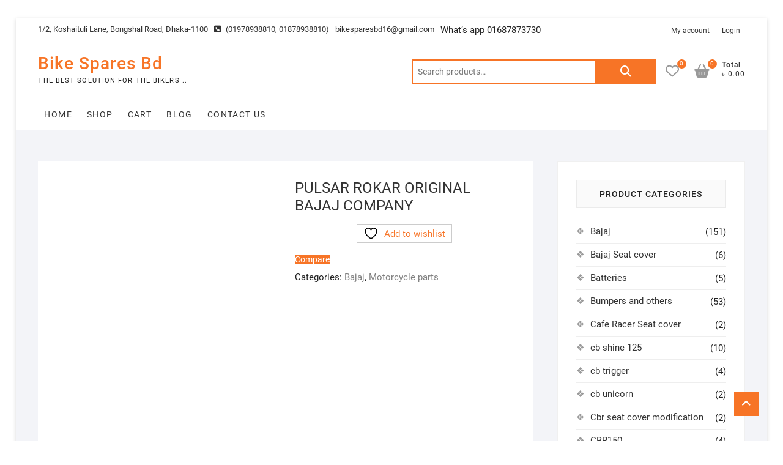

--- FILE ---
content_type: text/html; charset=UTF-8
request_url: https://bikespares-bd.com/product/1082/
body_size: 42232
content:
<!DOCTYPE html>
<html lang="en-US">
<head>
<meta name="viewport" content="width=device-width, initial-scale=1.0">
<meta charset="UTF-8" />
<meta name='robots' content='index, follow, max-image-preview:large, max-snippet:-1, max-video-preview:-1' />
<meta property="og:locale" content="en_US" />
<meta property="og:type" content="article" />
<meta property="og:title" content="PULSAR ROKAR ORIGINAL BAJAJ COMPANY - Bike Spares Bd" />
<meta property="og:description" content="Product Name:PULSAR ROKAR ORIGINAL BAJAJ COMPANY Product details: Product Condition: 100% Brand-new, Unused, Unopened. Payment Method: Cash on delivery. Courier condition. Shipping and Handling: 1) On the spot, 2) Courier service, 3) Redx courier Package Includes:PULSAR ROKAR ORIGINAL BAJAJ COMPANY খুব সহজেই আমাদের ওয়েবসাইটে অর্ডার করে দিতে পারেন। আপনার পছন্দের&hellip;" />
<meta property="og:url" content="https://bikespares-bd.com/product/1082/" />
<meta property="og:site_name" content="Bike Spares Bd" />
<meta property="article:publisher" content="https://www.facebook.com/bikesparesbd" />
<meta property="article:modified_time" content="2022-01-17T13:45:57+00:00" />
<meta property="og:image" content="https://i0.wp.com/bikespares-bd.com/wp-content/uploads/2020/09/14900338_564198673771472_7308149033073358957_n.jpg?fit=270%2C480&ssl=1" />
<meta property="og:image:width" content="270" />
<meta property="og:image:height" content="480" />
<meta property="og:image:type" content="image/jpeg" />
<meta name="twitter:card" content="summary_large_image" />
<meta name="generator" content="WordPress 6.9" />
<meta name="generator" content="WooCommerce 10.4.3" />
<meta name="generator" content="Site Kit by Google 1.168.0" />
<meta name="google-adsense-platform-account" content="ca-host-pub-2644536267352236">
<meta name="google-adsense-platform-domain" content="sitekit.withgoogle.com">
<meta name="generator" content="Elementor 3.34.0; features: additional_custom_breakpoints; settings: css_print_method-external, google_font-enabled, font_display-auto">
<meta name="msapplication-TileImage" content="https://bikespares-bd.com/wp-content/uploads/2021/09/cropped-512x512-1.jpg" />



<script id="bv-lazyload-images" data-cfasync="false" bv-exclude="true">var __defProp=Object.defineProperty;var __name=(target,value)=>__defProp(target,"name",{value,configurable:!0});var bv_lazyload_event_listener="load",bv_lazyload_events=["mousemove","click","keydown","wheel","touchmove","touchend"],bv_use_srcset_attr=!1,bv_style_observer,img_observer,picture_lazy_observer;bv_lazyload_event_listener=="load"?window.addEventListener("load",event=>{handle_lazyload_images()}):bv_lazyload_event_listener=="readystatechange"&&document.addEventListener("readystatechange",event=>{document.readyState==="interactive"&&handle_lazyload_images()});function add_lazyload_image_event_listeners(handle_lazyload_images2){bv_lazyload_events.forEach(function(event){document.addEventListener(event,handle_lazyload_images2,!0)})}__name(add_lazyload_image_event_listeners,"add_lazyload_image_event_listeners");function remove_lazyload_image_event_listeners(){bv_lazyload_events.forEach(function(event){document.removeEventListener(event,handle_lazyload_images,!0)})}__name(remove_lazyload_image_event_listeners,"remove_lazyload_image_event_listeners");function bv_replace_lazyloaded_image_url(element2){let src_value=element2.getAttribute("bv-data-src"),srcset_value=element2.getAttribute("bv-data-srcset"),currentSrc=element2.getAttribute("src");currentSrc&&currentSrc.startsWith("data:image/svg+xml")&&(bv_use_srcset_attr&&srcset_value&&element2.setAttribute("srcset",srcset_value),src_value&&element2.setAttribute("src",src_value))}__name(bv_replace_lazyloaded_image_url,"bv_replace_lazyloaded_image_url");function bv_replace_inline_style_image_url(element2){let bv_style_attr=element2.getAttribute("bv-data-style");if(console.log(bv_style_attr),bv_style_attr){let currentStyles=element2.getAttribute("style")||"",newStyle=currentStyles+(currentStyles?";":"")+bv_style_attr;element2.setAttribute("style",newStyle)}else console.log("BV_STYLE_ATTRIBUTE_NOT_FOUND : "+entry)}__name(bv_replace_inline_style_image_url,"bv_replace_inline_style_image_url");function handleLazyloadImages(entries){entries.map(entry2=>{entry2.isIntersecting&&(bv_replace_lazyloaded_image_url(entry2.target),img_observer.unobserve(entry2.target))})}__name(handleLazyloadImages,"handleLazyloadImages");function handleOnscreenInlineStyleImages(entries){entries.map(entry2=>{entry2.isIntersecting&&(bv_replace_inline_style_image_url(entry2.target),bv_style_observer.unobserve(entry2.target))})}__name(handleOnscreenInlineStyleImages,"handleOnscreenInlineStyleImages");function handlePictureTags(entries){entries.map(entry2=>{entry2.isIntersecting&&(bv_replace_picture_tag_url(entry2.target),picture_lazy_observer.unobserve(entry2.target))})}__name(handlePictureTags,"handlePictureTags");function bv_replace_picture_tag_url(element2){const child_elements=element2.children;for(let i=0;i<child_elements.length;i++){let child_elem=child_elements[i],_srcset=child_elem.getAttribute("bv-data-srcset"),_src=child_elem.getAttribute("bv-data-src");_srcset&&child_elem.setAttribute("srcset",_srcset),_src&&child_elem.setAttribute("src",_src),bv_replace_picture_tag_url(child_elem)}}__name(bv_replace_picture_tag_url,"bv_replace_picture_tag_url"),"IntersectionObserver"in window&&(bv_style_observer=new IntersectionObserver(handleOnscreenInlineStyleImages),img_observer=new IntersectionObserver(handleLazyloadImages),picture_lazy_observer=new IntersectionObserver(handlePictureTags));function handle_lazyload_images(){"IntersectionObserver"in window?(document.querySelectorAll(".bv-lazyload-bg-style").forEach(target_element=>{bv_style_observer.observe(target_element)}),document.querySelectorAll(".bv-lazyload-tag-img").forEach(img_element=>{img_observer.observe(img_element)}),document.querySelectorAll(".bv-lazyload-picture").forEach(picture_element=>{picture_lazy_observer.observe(picture_element)})):(document.querySelectorAll(".bv-lazyload-bg-style").forEach(target_element=>{bv_replace_inline_style_image_url(target_element)}),document.querySelectorAll(".bv-lazyload-tag-img").forEach(target_element=>{bv_replace_lazyloaded_image_url(target_element)}),document.querySelectorAll(".bv-lazyload-picture").forEach(picture_element=>{bv_replace_picture_tag_url(element)}))}__name(handle_lazyload_images,"handle_lazyload_images");
</script>

<script id="bv-dl-scripts-list" data-cfasync="false" bv-exclude="true">
var scriptAttrs = [{"attrs":{"defer":true,"data-cfasync":false,"bv_inline_delayed":true,"type":"text\/javascript","async":false},"bv_unique_id":"eMBC4qs3Zr89Vu9Ray33","reference":0},{"attrs":{"defer":true,"data-cfasync":false,"bv_inline_delayed":true,"type":"text\/javascript","async":false},"bv_unique_id":"tjPtX7kCP7uZLQtSRfGc","reference":1},{"attrs":{"type":"text\/javascript","id":"woocommerce-google-analytics-integration-gtag-js-after","defer":true,"data-cfasync":false,"bv_inline_delayed":true,"async":false},"bv_unique_id":"oVajh4Padgy9qoO6AQ7F","reference":2},{"attrs":{"type":"text\/javascript","src":"https:\/\/bikespares-bd.com\/wp-content\/uploads\/al_opt_content\/SCRIPT\/c0.wp.com\/.\/c\/6.9\/wp-includes\/js\/jquery\/69523ecdc6af5a15f809c7e2\/69523ecdc6af5a15f809c7e2-16cb9084c573484b0cbcd8b282b41204_jquery.min.js","id":"jquery-core-js","defer":true,"data-cfasync":false,"async":false,"bv_inline_delayed":false},"bv_unique_id":"FZXToICfb99LjPHqT47N","reference":3},{"attrs":{"type":"text\/javascript","src":"https:\/\/bikespares-bd.com\/wp-content\/uploads\/al_opt_content\/SCRIPT\/c0.wp.com\/.\/c\/6.9\/wp-includes\/js\/jquery\/69523ecdc6af5a15f809c7e2\/69523ecdc6af5a15f809c7e2-9ffeb32e2d9efbf8f70caabded242267_jquery-migrate.min.js","id":"jquery-migrate-js","defer":true,"data-cfasync":false,"async":false,"bv_inline_delayed":false},"bv_unique_id":"0c9P28fZlsdXFNxL9O6d","reference":4},{"attrs":{"type":"text\/javascript","src":"https:\/\/bikespares-bd.com\/wp-content\/uploads\/al_opt_content\/SCRIPT\/c0.wp.com\/.\/p\/woocommerce\/10.4.3\/assets\/js\/jquery-blockui\/69523ecdc6af5a15f809c7e2\/69523ecdc6af5a15f809c7e2-ef56117d1bb5cc41aa6bd127a49c7640_jquery.blockUI.min.js","id":"wc-jquery-blockui-js","data-wp-strategy":"defer","defer":true,"data-cfasync":false,"async":false,"bv_inline_delayed":false},"bv_unique_id":"VUfbuOZL3HRb5jrCpWe0","reference":5},{"attrs":{"type":"text\/javascript","id":"wc-add-to-cart-js-extra","defer":true,"data-cfasync":false,"bv_inline_delayed":true,"async":false},"bv_unique_id":"SDcftYlp9bOKqqelzVub","reference":6},{"attrs":{"type":"text\/javascript","src":"https:\/\/bikespares-bd.com\/wp-content\/uploads\/al_opt_content\/SCRIPT\/c0.wp.com\/.\/p\/woocommerce\/10.4.3\/assets\/js\/frontend\/69523ecdc6af5a15f809c7e2\/69523ecdc6af5a15f809c7e2-d6843fa9b6dfd1cae807f2c375830d09_add-to-cart.min.js","id":"wc-add-to-cart-js","defer":true,"data-wp-strategy":"defer","data-cfasync":false,"async":false,"bv_inline_delayed":false},"bv_unique_id":"VvndIqy6cpZskpv1NyvM","reference":7},{"attrs":{"type":"text\/javascript","src":"https:\/\/bikespares-bd.com\/wp-content\/uploads\/al_opt_content\/SCRIPT\/c0.wp.com\/.\/p\/woocommerce\/10.4.3\/assets\/js\/photoswipe\/69523ecdc6af5a15f809c7e2\/69523ecdc6af5a15f809c7e2-8be54ef27129e20478ca502b081a26a9_photoswipe.min.js","id":"wc-photoswipe-js","data-wp-strategy":"defer","defer":true,"data-cfasync":false,"async":false,"bv_inline_delayed":false},"bv_unique_id":"dsF0nJo5kUsQVf3ofzig","reference":8},{"attrs":{"type":"text\/javascript","src":"https:\/\/bikespares-bd.com\/wp-content\/uploads\/al_opt_content\/SCRIPT\/c0.wp.com\/.\/p\/woocommerce\/10.4.3\/assets\/js\/js-cookie\/69523ecdc6af5a15f809c7e2\/69523ecdc6af5a15f809c7e2-691a1e43450e7cda541a3bd6f10fd5db_js.cookie.min.js","id":"wc-js-cookie-js","defer":true,"data-wp-strategy":"defer","data-cfasync":false,"async":false,"bv_inline_delayed":false},"bv_unique_id":"9SE0bLqYN3xHCKMfXWiO","reference":9},{"attrs":{"type":"text\/javascript","id":"woocommerce-js-extra","defer":true,"data-cfasync":false,"bv_inline_delayed":true,"async":false},"bv_unique_id":"qTHpgDQSt3sV9liC9VIl","reference":10},{"attrs":{"type":"text\/javascript","src":"https:\/\/bikespares-bd.com\/wp-content\/uploads\/al_opt_content\/SCRIPT\/c0.wp.com\/.\/p\/woocommerce\/10.4.3\/assets\/js\/frontend\/69523ecdc6af5a15f809c7e2\/69523ecdc6af5a15f809c7e2-abf4bb282c65836335fa88b6a680fb5c_woocommerce.min.js","id":"woocommerce-js","defer":true,"data-wp-strategy":"defer","data-cfasync":false,"async":false,"bv_inline_delayed":false},"bv_unique_id":"CwGOSPlfugOKLEa4Jzwx","reference":11},{"attrs":{"type":"text\/javascript","src":"https:\/\/bikespares-bd.com\/wp-content\/uploads\/al_opt_content\/SCRIPT\/c0.wp.com\/.\/c\/6.9\/wp-includes\/js\/69523ecdc6af5a15f809c7e2\/69523ecdc6af5a15f809c7e2-dadb3f410026822807858737cbc7b64c_underscore.min.js","id":"underscore-js","defer":true,"data-cfasync":false,"async":false,"bv_inline_delayed":false},"bv_unique_id":"PXw8ZSebFrlokM94ZoHO","reference":12},{"attrs":{"type":"text\/javascript","id":"wp-util-js-extra","defer":true,"data-cfasync":false,"bv_inline_delayed":true,"async":false},"bv_unique_id":"4kOT2MxjLdUc25pcO00F","reference":13},{"attrs":{"type":"text\/javascript","src":"https:\/\/bikespares-bd.com\/wp-content\/uploads\/al_opt_content\/SCRIPT\/c0.wp.com\/.\/c\/6.9\/wp-includes\/js\/69523ecdc6af5a15f809c7e2\/69523ecdc6af5a15f809c7e2-19d386c9004e54941c1cc61d357efa5d_wp-util.min.js","id":"wp-util-js","defer":true,"data-cfasync":false,"async":false,"bv_inline_delayed":false},"bv_unique_id":"BPUtuIJoiOWtIrPYodAt","reference":14},{"attrs":{"type":"text\/javascript","src":"https:\/\/bikespares-bd.com\/wp-content\/uploads\/al_opt_content\/SCRIPT\/bikespares-bd.com\/.\/wp-content\/themes\/shoppingcart\/js\/69523ecdc6af5a15f809c7e2\/69523ecdc6af5a15f809c7e2-c78ca471f205b1b14cb55c8a0a5eacbd_yith-wcwl-custom.js?ver=1","id":"shoppingcart-yith-wcwl-custom-js","defer":true,"data-cfasync":false,"async":false,"bv_inline_delayed":false},"bv_unique_id":"YjuRD4aov6A81sQILqwT","reference":15},{"attrs":{"type":"text\/javascript","src":"https:\/\/stats.wp.com\/s-202501.js","id":"woocommerce-analytics-js","defer":true,"data-wp-strategy":"defer","data-cfasync":false,"async":false,"bv_inline_delayed":false},"bv_unique_id":"qEWwzNxagtQUa2fGfs4M","reference":16},{"attrs":{"type":"text\/javascript","src":"https:\/\/www.googletagmanager.com\/gtag\/js?id=G-46G4QCK5BG","id":"google_gtagjs-js","defer":true,"data-cfasync":false,"async":false,"bv_inline_delayed":false},"bv_unique_id":"SM9nV2dJVz5IdbAMWnR7","reference":17},{"attrs":{"type":"text\/javascript","id":"google_gtagjs-js-after","defer":true,"data-cfasync":false,"bv_inline_delayed":true,"async":false},"bv_unique_id":"MzfolqME2I0QkqVj6bRW","reference":18},{"attrs":{"type":"text\/javascript","src":"https:\/\/pagead2.googlesyndication.com\/pagead\/js\/adsbygoogle.js?client=ca-pub-2234327380133243&host=ca-host-pub-2644536267352236","crossorigin":"anonymous","defer":true,"data-cfasync":false,"async":false,"bv_inline_delayed":false},"bv_unique_id":"8Qa8nhdHCp0PhXDus3XC","reference":19},{"attrs":{"defer":true,"data-cfasync":false,"bv_inline_delayed":true,"type":"text\/javascript","async":false},"bv_unique_id":"oZvimxGxvr4713Z13sq9","reference":20},{"attrs":{"defer":true,"data-cfasync":false,"bv_inline_delayed":true,"type":"text\/javascript","async":false},"bv_unique_id":"Q8TOL7TqeOzmRu3Vdkou","reference":21},{"attrs":{"type":"text\/javascript","defer":true,"data-cfasync":false,"bv_inline_delayed":true,"async":false},"bv_unique_id":"idRjGLdScmCbO6Da5IBP","reference":22},{"attrs":{"type":"text\/javascript","src":"https:\/\/www.googletagmanager.com\/gtag\/js?id=UA-203150336-1","id":"google-tag-manager-js","data-wp-strategy":"async","defer":true,"data-cfasync":false,"async":false,"bv_inline_delayed":false},"bv_unique_id":"S0OtHPA5XxPfNwQJmEga","reference":23},{"attrs":{"type":"text\/javascript","src":"https:\/\/bikespares-bd.com\/wp-content\/uploads\/al_opt_content\/SCRIPT\/c0.wp.com\/.\/c\/6.9\/wp-includes\/js\/dist\/69523ecdc6af5a15f809c7e2\/69523ecdc6af5a15f809c7e2-90e932bd9e62583fc494c00498cfe7f5_hooks.min.js","id":"wp-hooks-js","defer":true,"data-cfasync":false,"async":false,"bv_inline_delayed":false},"bv_unique_id":"ofDb3zum7YpI4OQq7oIF","reference":24},{"attrs":{"type":"text\/javascript","src":"https:\/\/bikespares-bd.com\/wp-content\/uploads\/al_opt_content\/SCRIPT\/c0.wp.com\/.\/c\/6.9\/wp-includes\/js\/dist\/69523ecdc6af5a15f809c7e2\/69523ecdc6af5a15f809c7e2-3a5838d1182eb0b11f5a58bfe26e2529_i18n.min.js","id":"wp-i18n-js","defer":true,"data-cfasync":false,"async":false,"bv_inline_delayed":false},"bv_unique_id":"puIWawhCtwex946YlYI1","reference":25},{"attrs":{"type":"text\/javascript","id":"wp-i18n-js-after","defer":true,"data-cfasync":false,"bv_inline_delayed":true,"async":false},"bv_unique_id":"dkFIyB4gqkdd7Z1kdinA","reference":26},{"attrs":{"type":"text\/javascript","src":"https:\/\/bikespares-bd.com\/wp-content\/uploads\/al_opt_content\/SCRIPT\/bikespares-bd.com\/.\/wp-content\/plugins\/woocommerce-google-analytics-integration\/assets\/js\/build\/69523ecdc6af5a15f809c7e2\/69523ecdc6af5a15f809c7e2-71fd2a6f69a73cfde8852756e5ed7724_main.js?ver=ecfb1dac432d1af3fbe6","id":"woocommerce-google-analytics-integration-js","defer":true,"data-cfasync":false,"async":false,"bv_inline_delayed":false},"bv_unique_id":"gTxMvXQ0Cu0I2UAFIGeO","reference":27},{"attrs":{"type":"text\/javascript","src":"https:\/\/bikespares-bd.com\/wp-content\/uploads\/al_opt_content\/SCRIPT\/bikespares-bd.com\/.\/wp-content\/plugins\/yith-woocommerce-wishlist\/assets\/js\/69523ecdc6af5a15f809c7e2\/69523ecdc6af5a15f809c7e2-31dd00b1025b06dc3ad2dee80f14a91c_jquery.selectBox.min.js?ver=1.2.0","id":"jquery-selectBox-js","defer":true,"data-cfasync":false,"async":false,"bv_inline_delayed":false},"bv_unique_id":"WWU2f7vMtzPRdjSsTdn1","reference":28},{"attrs":{"type":"text\/javascript","src":"https:\/\/bikespares-bd.com\/wp-content\/uploads\/al_opt_content\/SCRIPT\/bikespares-bd.com\/.\/wp-content\/plugins\/woocommerce\/assets\/js\/prettyPhoto\/69523ecdc6af5a15f809c7e2\/69523ecdc6af5a15f809c7e2-62331b455760a3d587436a5aefd3ac55_jquery.prettyPhoto.min.js?ver=3.1.6","id":"wc-prettyPhoto-js","data-wp-strategy":"defer","defer":true,"data-cfasync":false,"async":false,"bv_inline_delayed":false},"bv_unique_id":"ue3vNFqDpn5FAEucV7Pr","reference":29},{"attrs":{"type":"text\/javascript","id":"jquery-yith-wcwl-js-extra","defer":true,"data-cfasync":false,"bv_inline_delayed":true,"async":false},"bv_unique_id":"KxuIYDrPMiny1GS2zBaD","reference":30},{"attrs":{"type":"text\/javascript","src":"https:\/\/bikespares-bd.com\/wp-content\/uploads\/al_opt_content\/SCRIPT\/bikespares-bd.com\/.\/wp-content\/plugins\/yith-woocommerce-wishlist\/assets\/js\/69523ecdc6af5a15f809c7e2\/69523ecdc6af5a15f809c7e2-aa07cff6054bde33fd52ad77a40d9751_jquery.yith-wcwl.min.js?ver=4.11.0","id":"jquery-yith-wcwl-js","defer":true,"data-cfasync":false,"async":false,"bv_inline_delayed":false},"bv_unique_id":"vhvMJnbcgUTeKNhV3RNT","reference":31},{"attrs":{"type":"text\/javascript","id":"woolentor-block-main-js-extra","defer":true,"data-cfasync":false,"bv_inline_delayed":true,"async":false},"bv_unique_id":"PtZg6AhGbmw9qFwfnyes","reference":32},{"attrs":{"type":"text\/javascript","src":"https:\/\/bikespares-bd.com\/wp-content\/uploads\/al_opt_content\/SCRIPT\/bikespares-bd.com\/.\/wp-content\/plugins\/woolentor-addons\/woolentor-blocks\/assets\/js\/69523ecdc6af5a15f809c7e2\/69523ecdc6af5a15f809c7e2-0bff42df5b160f26c91d6eb876463d6d_script.js?ver=3.3.0","id":"woolentor-block-main-js","defer":true,"data-cfasync":false,"async":false,"bv_inline_delayed":false},"bv_unique_id":"g7Fd2esVIfjzldgw8leB","reference":33},{"attrs":{"type":"text\/javascript","src":"https:\/\/bikespares-bd.com\/wp-content\/uploads\/al_opt_content\/SCRIPT\/bikespares-bd.com\/.\/wp-content\/plugins\/contact-form-7\/includes\/swv\/js\/69523ecdc6af5a15f809c7e2\/69523ecdc6af5a15f809c7e2-96e7dc3f0e8559e4a3f3ca40b17ab9c3_index.js?ver=6.1.4","id":"swv-js","defer":true,"data-cfasync":false,"async":false,"bv_inline_delayed":false},"bv_unique_id":"sVEIBtYSLWm5t7eEQOjJ","reference":34},{"attrs":{"type":"text\/javascript","id":"contact-form-7-js-before","defer":true,"data-cfasync":false,"bv_inline_delayed":true,"async":false},"bv_unique_id":"tsns8dqe6kJtOTTbysgK","reference":35},{"attrs":{"type":"text\/javascript","src":"https:\/\/bikespares-bd.com\/wp-content\/uploads\/al_opt_content\/SCRIPT\/bikespares-bd.com\/.\/wp-content\/plugins\/contact-form-7\/includes\/js\/69523ecdc6af5a15f809c7e2\/69523ecdc6af5a15f809c7e2-2912c657d0592cc532dff73d0d2ce7bb_index.js?ver=6.1.4","id":"contact-form-7-js","defer":true,"data-cfasync":false,"async":false,"bv_inline_delayed":false},"bv_unique_id":"EMRd3xx81hKv8JDLsbBW","reference":36},{"attrs":{"type":"text\/javascript","src":"https:\/\/bikespares-bd.com\/wp-content\/uploads\/al_opt_content\/SCRIPT\/c0.wp.com\/.\/p\/woocommerce\/10.4.3\/assets\/js\/zoom\/69523ecdc6af5a15f809c7e2\/69523ecdc6af5a15f809c7e2-ba87701f6d844edf206e0fc2635c7d6b_jquery.zoom.min.js","id":"wc-zoom-js","data-wp-strategy":"defer","defer":true,"data-cfasync":false,"async":false,"bv_inline_delayed":false},"bv_unique_id":"meFoN9K8smZJXTtQ7mKo","reference":37},{"attrs":{"type":"text\/javascript","src":"https:\/\/bikespares-bd.com\/wp-content\/uploads\/al_opt_content\/SCRIPT\/c0.wp.com\/.\/p\/woocommerce\/10.4.3\/assets\/js\/flexslider\/69523ecdc6af5a15f809c7e2\/69523ecdc6af5a15f809c7e2-4f6a29a1ede817f20ac364907c3de13a_jquery.flexslider.min.js","id":"wc-flexslider-js","data-wp-strategy":"defer","defer":true,"data-cfasync":false,"async":false,"bv_inline_delayed":false},"bv_unique_id":"fQyl7cqTdLZWsrJMyiUs","reference":38},{"attrs":{"type":"text\/javascript","src":"https:\/\/bikespares-bd.com\/wp-content\/uploads\/al_opt_content\/SCRIPT\/c0.wp.com\/.\/p\/woocommerce\/10.4.3\/assets\/js\/photoswipe\/69523ecdc6af5a15f809c7e2\/69523ecdc6af5a15f809c7e2-bc5828df78492a4a4f6bd2ce666a3e10_photoswipe-ui-default.min.js","id":"wc-photoswipe-ui-default-js","data-wp-strategy":"defer","defer":true,"data-cfasync":false,"async":false,"bv_inline_delayed":false},"bv_unique_id":"H0JnLLazt9Zwwciyetwm","reference":39},{"attrs":{"type":"text\/javascript","id":"wc-single-product-js-extra","defer":true,"data-cfasync":false,"bv_inline_delayed":true,"async":false},"bv_unique_id":"tznJNFuTGdvxQ5TYjWQ7","reference":40},{"attrs":{"type":"text\/javascript","src":"https:\/\/bikespares-bd.com\/wp-content\/uploads\/al_opt_content\/SCRIPT\/c0.wp.com\/.\/p\/woocommerce\/10.4.3\/assets\/js\/frontend\/69523ecdc6af5a15f809c7e2\/69523ecdc6af5a15f809c7e2-8fba33fe0ea8bfe0b255cc8751f21e91_single-product.min.js","id":"wc-single-product-js","data-wp-strategy":"defer","defer":true,"data-cfasync":false,"async":false,"bv_inline_delayed":false},"bv_unique_id":"VXozM2DY4kSnsHjhAl8I","reference":41},{"attrs":{"type":"text\/javascript","src":"https:\/\/bikespares-bd.com\/wp-content\/uploads\/al_opt_content\/SCRIPT\/c0.wp.com\/.\/c\/6.9\/wp-includes\/js\/dist\/69523ecdc6af5a15f809c7e2\/69523ecdc6af5a15f809c7e2-e4bc17cc45ca91ab0f09dea134975c51_dom-ready.min.js","id":"wp-dom-ready-js","defer":true,"data-cfasync":false,"async":false,"bv_inline_delayed":false},"bv_unique_id":"YeOsa14TBfeXXQYUSi1y","reference":42},{"attrs":{"type":"text\/javascript","id":"starter-templates-zip-preview-js-extra","defer":true,"data-cfasync":false,"bv_inline_delayed":true,"async":false},"bv_unique_id":"yh4g6GjPsJNZ9A5TpTrV","reference":43},{"attrs":{"type":"text\/javascript","src":"https:\/\/bikespares-bd.com\/wp-content\/uploads\/al_opt_content\/SCRIPT\/bikespares-bd.com\/.\/wp-content\/plugins\/astra-sites\/inc\/lib\/onboarding\/assets\/dist\/template-preview\/69523ecdc6af5a15f809c7e2\/69523ecdc6af5a15f809c7e2-a6e64218d897c667223b9729d964464f_main.js?ver=09382f635556bec359b3","id":"starter-templates-zip-preview-js","defer":true,"data-cfasync":false,"async":false,"bv_inline_delayed":false},"bv_unique_id":"ZDrrJocZa82ypzvlaO5y","reference":44},{"attrs":{"type":"text\/javascript","src":"https:\/\/bikespares-bd.com\/wp-content\/uploads\/al_opt_content\/SCRIPT\/bikespares-bd.com\/.\/wp-content\/plugins\/woolentor-addons\/assets\/js\/69523ecdc6af5a15f809c7e2\/69523ecdc6af5a15f809c7e2-829fbb25d28844b53c19c5b55028d624_slick.min.js?ver=3.3.0","id":"slick-js","defer":true,"data-cfasync":false,"async":false,"bv_inline_delayed":false},"bv_unique_id":"fxAyqlLg6SBocOKuSpln","reference":45},{"attrs":{"type":"text\/javascript","src":"https:\/\/bikespares-bd.com\/wp-content\/uploads\/al_opt_content\/SCRIPT\/bikespares-bd.com\/.\/wp-content\/plugins\/woolentor-addons\/assets\/js\/69523ecdc6af5a15f809c7e2\/69523ecdc6af5a15f809c7e2-886a976cc53d01a5cf093dd95204652f_accordion.min.js?ver=3.3.0","id":"woolentor-accordion-min-js","defer":true,"data-cfasync":false,"async":false,"bv_inline_delayed":false},"bv_unique_id":"bssACHkv5G0dQdWJXyhm","reference":46},{"attrs":{"type":"text\/javascript","id":"wc-add-to-cart-variation-js-extra","defer":true,"data-cfasync":false,"bv_inline_delayed":true,"async":false},"bv_unique_id":"jDK7YOyQc0K1Bh97aeat","reference":47},{"attrs":{"type":"text\/javascript","src":"https:\/\/bikespares-bd.com\/wp-content\/uploads\/al_opt_content\/SCRIPT\/c0.wp.com\/.\/p\/woocommerce\/10.4.3\/assets\/js\/frontend\/69523ecdc6af5a15f809c7e2\/69523ecdc6af5a15f809c7e2-81a7828241050d690febd92cf89f546f_add-to-cart-variation.min.js","id":"wc-add-to-cart-variation-js","data-wp-strategy":"defer","defer":true,"data-cfasync":false,"async":false,"bv_inline_delayed":false},"bv_unique_id":"CAGfn5GsmScop4ghrMLx","reference":48},{"attrs":{"type":"text\/javascript","id":"woolentor-quickview-js-extra","defer":true,"data-cfasync":false,"bv_inline_delayed":true,"async":false},"bv_unique_id":"UTywK9THMqCcTzFssUT4","reference":49},{"attrs":{"type":"text\/javascript","src":"https:\/\/bikespares-bd.com\/wp-content\/uploads\/al_opt_content\/SCRIPT\/bikespares-bd.com\/.\/wp-content\/plugins\/woolentor-addons\/includes\/modules\/quickview\/assets\/js\/69523ecdc6af5a15f809c7e2\/69523ecdc6af5a15f809c7e2-aea5980a2bd88b02c7834f15adf10dfc_frontend.js?ver=3.3.0","id":"woolentor-quickview-js","defer":true,"data-cfasync":false,"async":false,"bv_inline_delayed":false},"bv_unique_id":"poEEy0KyYwviTEclmw8P","reference":50},{"attrs":{"type":"text\/javascript","id":"yith-wcqv-frontend-js-extra","defer":true,"data-cfasync":false,"bv_inline_delayed":true,"async":false},"bv_unique_id":"FJOdN1MGnNzxwtcQhQDx","reference":51},{"attrs":{"type":"text\/javascript","src":"https:\/\/bikespares-bd.com\/wp-content\/uploads\/al_opt_content\/SCRIPT\/bikespares-bd.com\/.\/wp-content\/plugins\/yith-woocommerce-quick-view\/assets\/js\/69523ecdc6af5a15f809c7e2\/69523ecdc6af5a15f809c7e2-eef3e577b19b0854cf4a5b6e76f115b6_frontend.min.js?ver=2.10.0","id":"yith-wcqv-frontend-js","defer":true,"data-cfasync":false,"async":false,"bv_inline_delayed":false},"bv_unique_id":"cnpQ9qwsAwlUOCLaP340","reference":52},{"attrs":{"type":"text\/javascript","src":"https:\/\/bikespares-bd.com\/wp-content\/uploads\/al_opt_content\/SCRIPT\/bikespares-bd.com\/.\/wp-content\/themes\/shoppingcart\/js\/69523ecdc6af5a15f809c7e2\/69523ecdc6af5a15f809c7e2-6414479f6299eee124150e6f9ff95dd9_shoppingcart-main.js?ver=6.9","id":"shoppingcart-main-js","defer":true,"data-cfasync":false,"async":false,"bv_inline_delayed":false},"bv_unique_id":"jFQ2oGnwR5JTM7C6hy7U","reference":53},{"attrs":{"type":"text\/javascript","src":"https:\/\/bikespares-bd.com\/wp-content\/uploads\/al_opt_content\/SCRIPT\/bikespares-bd.com\/.\/wp-content\/themes\/shoppingcart\/assets\/sticky\/69523ecdc6af5a15f809c7e2\/69523ecdc6af5a15f809c7e2-eac8fbba198c36379b0432136f610807_jquery.sticky.min.js?ver=6.9","id":"jquery-sticky-js","defer":true,"data-cfasync":false,"async":false,"bv_inline_delayed":false},"bv_unique_id":"iX0VE87ty6Lk3ghdgyZi","reference":54},{"attrs":{"type":"text\/javascript","src":"https:\/\/bikespares-bd.com\/wp-content\/uploads\/al_opt_content\/SCRIPT\/bikespares-bd.com\/.\/wp-content\/themes\/shoppingcart\/assets\/sticky\/69523ecdc6af5a15f809c7e2\/69523ecdc6af5a15f809c7e2-37e4fde6d346cc6eb94df280f8d4abcb_sticky-settings.js?ver=6.9","id":"shoppingcart-sticky-settings-js","defer":true,"data-cfasync":false,"async":false,"bv_inline_delayed":false},"bv_unique_id":"tyy05YQrOtGHZ8jHZe32","reference":55},{"attrs":{"type":"text\/javascript","src":"https:\/\/bikespares-bd.com\/wp-content\/uploads\/al_opt_content\/SCRIPT\/bikespares-bd.com\/.\/wp-content\/themes\/shoppingcart\/js\/69523ecdc6af5a15f809c7e2\/69523ecdc6af5a15f809c7e2-8c8dff5c04af32cb7895cedc456d872c_navigation.js?ver=6.9","id":"shoppingcart-navigation-js","defer":true,"data-cfasync":false,"async":false,"bv_inline_delayed":false},"bv_unique_id":"sfVUDaIeltqndL9VxWuY","reference":56},{"attrs":{"type":"text\/javascript","src":"https:\/\/bikespares-bd.com\/wp-content\/uploads\/al_opt_content\/SCRIPT\/bikespares-bd.com\/.\/wp-content\/themes\/shoppingcart\/js\/69523ecdc6af5a15f809c7e2\/69523ecdc6af5a15f809c7e2-f17eeb653405c3278c9663506eaa1884_jquery.flexslider-min.js?ver=6.9","id":"jquery-flexslider-js","defer":true,"data-cfasync":false,"async":false,"bv_inline_delayed":false},"bv_unique_id":"C0H4yzTsXahn8k2uCSwz","reference":57},{"attrs":{"type":"text\/javascript","id":"shoppingcart-slider-js-extra","defer":true,"data-cfasync":false,"bv_inline_delayed":true,"async":false},"bv_unique_id":"BgrR7UJ8trRTrgHJEtu1","reference":58},{"attrs":{"type":"text\/javascript","src":"https:\/\/bikespares-bd.com\/wp-content\/uploads\/al_opt_content\/SCRIPT\/bikespares-bd.com\/.\/wp-content\/themes\/shoppingcart\/js\/69523ecdc6af5a15f809c7e2\/69523ecdc6af5a15f809c7e2-4f3c250ac2de9a11cf901894466ee169_flexslider-setting.js?ver=6.9","id":"shoppingcart-slider-js","defer":true,"data-cfasync":false,"async":false,"bv_inline_delayed":false},"bv_unique_id":"U7zHgblxMedGiB2KLYb6","reference":59},{"attrs":{"type":"text\/javascript","src":"https:\/\/bikespares-bd.com\/wp-content\/uploads\/al_opt_content\/SCRIPT\/bikespares-bd.com\/.\/wp-content\/themes\/shoppingcart\/js\/69523ecdc6af5a15f809c7e2\/69523ecdc6af5a15f809c7e2-06f019a6ff09db6b297570940eec1d5d_skip-link-focus-fix.js?ver=6.9","id":"shoppingcart-skip-link-focus-fix-js","defer":true,"data-cfasync":false,"async":false,"bv_inline_delayed":false},"bv_unique_id":"PKrID0O7dSPROz5XXAV5","reference":60},{"attrs":{"defer":true,"data-cfasync":false,"async":false,"type":"text\/javascript","src":"https:\/\/c0.wp.com\/c\/6.9\/wp-includes\/js\/comment-reply.min.js","id":"comment-reply-js","data-wp-strategy":"async","fetchpriority":"low","bv_inline_delayed":false},"bv_unique_id":"RjfFxbz436txCrUgbL7d","reference":61},{"attrs":{"type":"text\/javascript","src":"https:\/\/bikespares-bd.com\/wp-content\/uploads\/al_opt_content\/SCRIPT\/c0.wp.com\/.\/c\/6.9\/wp-includes\/js\/dist\/vendor\/69523ecdc6af5a15f809c7e2\/69523ecdc6af5a15f809c7e2-291fa442589607e5f12eed1f9d250511_wp-polyfill.min.js","id":"wp-polyfill-js","defer":true,"data-cfasync":false,"async":false,"bv_inline_delayed":false},"bv_unique_id":"EVgSuMV64zK9qbS1TeIO","reference":62},{"attrs":{"type":"text\/javascript","src":"https:\/\/bikespares-bd.com\/wp-content\/uploads\/al_opt_content\/SCRIPT\/bikespares-bd.com\/.\/wp-content\/plugins\/jetpack\/jetpack_vendor\/automattic\/woocommerce-analytics\/build\/69523ecdc6af5a15f809c7e2\/69523ecdc6af5a15f809c7e2-fae85cc148841759658ff42a01e24fe3_woocommerce-analytics-client.js?minify=false&ver=75adc3c1e2933e2c8c6a","id":"woocommerce-analytics-client-js","defer":true,"data-wp-strategy":"defer","data-cfasync":false,"async":false,"bv_inline_delayed":false},"bv_unique_id":"h7PMaqne3VpXd8ZrzyFc","reference":63},{"attrs":{"type":"text\/javascript","src":"https:\/\/bikespares-bd.com\/wp-content\/uploads\/al_opt_content\/SCRIPT\/bikespares-bd.com\/.\/wp-content\/plugins\/creame-whatsapp-me\/public\/js\/69523ecdc6af5a15f809c7e2\/69523ecdc6af5a15f809c7e2-36f00c835ccba73bade863e4b7af32f0_joinchat.min.js?ver=6.0.8","id":"joinchat-js","defer":true,"data-wp-strategy":"defer","data-cfasync":false,"async":false,"fetchpriority":"low","bv_inline_delayed":false},"bv_unique_id":"FcEsqisgAOeDJuCl453q","reference":64},{"attrs":{"type":"text\/javascript","src":"https:\/\/bikespares-bd.com\/wp-content\/uploads\/al_opt_content\/SCRIPT\/c0.wp.com\/.\/p\/woocommerce\/10.4.3\/assets\/js\/sourcebuster\/69523ecdc6af5a15f809c7e2\/69523ecdc6af5a15f809c7e2-fc06080ebf979384eaf92a5f1cd7a50b_sourcebuster.min.js","id":"sourcebuster-js-js","defer":true,"data-cfasync":false,"async":false,"bv_inline_delayed":false},"bv_unique_id":"sSEyjS6MeiKeQw7Y3nq2","reference":65},{"attrs":{"type":"text\/javascript","id":"wc-order-attribution-js-extra","defer":true,"data-cfasync":false,"bv_inline_delayed":true,"async":false},"bv_unique_id":"p7AnWyO91ao9NcJ8EUsn","reference":66},{"attrs":{"type":"text\/javascript","src":"https:\/\/bikespares-bd.com\/wp-content\/uploads\/al_opt_content\/SCRIPT\/c0.wp.com\/.\/p\/woocommerce\/10.4.3\/assets\/js\/frontend\/69523ecdc6af5a15f809c7e2\/69523ecdc6af5a15f809c7e2-d834f2ad78a2268d6497e08749df5e1a_order-attribution.min.js","id":"wc-order-attribution-js","defer":true,"data-cfasync":false,"async":false,"bv_inline_delayed":false},"bv_unique_id":"tR6OfDMTVZrdMf3odRip","reference":67},{"attrs":{"defer":true,"data-cfasync":false,"async":false,"type":"text\/javascript","id":"jetpack-stats-js-before","bv_inline_delayed":true},"bv_unique_id":"K82S9fYx3k7gN54CrOT0","reference":68},{"attrs":{"type":"text\/javascript","src":"https:\/\/stats.wp.com\/e-202501.js","id":"jetpack-stats-js","defer":true,"data-wp-strategy":"defer","data-cfasync":false,"async":false,"bv_inline_delayed":false},"bv_unique_id":"Oc48EChM6a2u4S5Jh1Vg","reference":69},{"attrs":{"type":"text\/javascript","src":"https:\/\/bikespares-bd.com\/wp-content\/uploads\/al_opt_content\/SCRIPT\/c0.wp.com\/.\/c\/6.9\/wp-includes\/js\/69523ecdc6af5a15f809c7e2\/69523ecdc6af5a15f809c7e2-8c0498e2f1f7a684a8d2a3feb934b64b_hoverIntent.min.js","id":"hoverIntent-js","defer":true,"data-cfasync":false,"async":false,"bv_inline_delayed":false},"bv_unique_id":"r8Q5XYGP1VeHaqE4rhKl","reference":70},{"attrs":{"type":"text\/javascript","src":"https:\/\/bikespares-bd.com\/wp-content\/uploads\/al_opt_content\/SCRIPT\/bikespares-bd.com\/.\/wp-content\/plugins\/megamenu\/js\/69523ecdc6af5a15f809c7e2\/69523ecdc6af5a15f809c7e2-9262d5f4040ea742a84a6dd5a4c472a7_maxmegamenu.js?ver=3.7","id":"megamenu-js","defer":true,"data-cfasync":false,"async":false,"bv_inline_delayed":false},"bv_unique_id":"BPvyAriBIBcxyxs0Iq4d","reference":71},{"attrs":{"type":"text\/javascript","id":"wc-cart-fragments-js-extra","defer":true,"data-cfasync":false,"bv_inline_delayed":true,"async":false},"bv_unique_id":"MX0sDU7O2QQJDUIr197c","reference":72},{"attrs":{"type":"text\/javascript","src":"https:\/\/bikespares-bd.com\/wp-content\/uploads\/al_opt_content\/SCRIPT\/c0.wp.com\/.\/p\/woocommerce\/10.4.3\/assets\/js\/frontend\/69523ecdc6af5a15f809c7e2\/69523ecdc6af5a15f809c7e2-ae52867db002b2f95a21b85b3b518a04_cart-fragments.min.js","id":"wc-cart-fragments-js","defer":true,"data-wp-strategy":"defer","data-cfasync":false,"async":false,"bv_inline_delayed":false},"bv_unique_id":"icUngaj7qaQOuETrh2d4","reference":73},{"attrs":{"defer":true,"data-cfasync":false,"async":false,"type":"text\/javascript","src":"https:\/\/bikespares-bd.com\/wp-content\/plugins\/yith-woocommerce-compare\/assets\/js\/jquery.dataTables.min.js?ver=1.10.18","id":"jquery-fixedheadertable-js","bv_inline_delayed":false},"bv_unique_id":"9zTSir5yHpKzaqL7o0fB","reference":74},{"attrs":{"defer":true,"data-cfasync":false,"async":false,"type":"text\/javascript","src":"https:\/\/bikespares-bd.com\/wp-content\/plugins\/yith-woocommerce-compare\/assets\/js\/FixedColumns.min.js?ver=3.2.6","id":"jquery-fixedcolumns-js","bv_inline_delayed":false},"bv_unique_id":"VzNCwGhFuep9poLGvE6Q","reference":75},{"attrs":{"defer":true,"data-cfasync":false,"async":false,"type":"text\/javascript","src":"https:\/\/bikespares-bd.com\/wp-content\/plugins\/yith-woocommerce-compare\/assets\/js\/imagesloaded.pkgd.min.js?ver=3.1.8","id":"jquery-imagesloaded-js","bv_inline_delayed":false},"bv_unique_id":"T2O0oEEuAl0GTq7SiqIu","reference":76},{"attrs":{"defer":true,"data-cfasync":false,"async":false,"type":"text\/javascript","id":"yith-woocompare-main-js-extra","bv_inline_delayed":true},"bv_unique_id":"Wgkcweo0Q3ux6sxPBMZ8","reference":77},{"attrs":{"defer":true,"data-cfasync":false,"async":false,"type":"text\/javascript","src":"https:\/\/bikespares-bd.com\/wp-content\/plugins\/yith-woocommerce-compare\/assets\/js\/woocompare.min.js?ver=3.6.0","id":"yith-woocompare-main-js","bv_inline_delayed":false},"bv_unique_id":"Gh6GEAdrhN3zfs9zqB4y","reference":78},{"attrs":{"type":"text\/javascript","id":"woocommerce-google-analytics-integration-data-js-after","defer":true,"data-cfasync":false,"bv_inline_delayed":true,"async":false},"bv_unique_id":"eb1RIvR6URtgj5yXMl54","reference":79},{"attrs":{"type":"module","defer":true,"data-cfasync":false,"bv_inline_delayed":true,"async":false},"bv_unique_id":"nITNJAAsbJqdNrVPzVlu","reference":80},{"attrs":{"defer":true,"data-cfasync":false,"async":false,"type":"text\/javascript","bv_inline_delayed":true},"bv_unique_id":"i6ZoAciywba33IKH52yr","reference":81},{"attrs":{"src":"data:text\/javascript;base64, [base64]","id":"bv-trigger-listener","type":"text\/javascript","defer":true,"async":false},"bv_unique_id":"d6fe9c24159ed4a27d224d91c70f8fdc","reference":100000000}];
</script>
<script id="bv-web-worker" type="javascript/worker" data-cfasync="false" bv-exclude="true">var __defProp=Object.defineProperty;var __name=(target,value)=>__defProp(target,"name",{value,configurable:!0});self.onmessage=function(e){var counter=e.data.fetch_urls.length;e.data.fetch_urls.forEach(function(fetch_url){loadUrl(fetch_url,function(){console.log("DONE: "+fetch_url),counter=counter-1,counter===0&&self.postMessage({status:"SUCCESS"})})})};async function loadUrl(fetch_url,callback){try{var request=new Request(fetch_url,{mode:"no-cors",redirect:"follow"});await fetch(request),callback()}catch(fetchError){console.log("Fetch Error loading URL:",fetchError);try{var xhr=new XMLHttpRequest;xhr.onerror=callback,xhr.onload=callback,xhr.responseType="blob",xhr.open("GET",fetch_url,!0),xhr.send()}catch(xhrError){console.log("XHR Error loading URL:",xhrError),callback()}}}__name(loadUrl,"loadUrl");
</script>
<script id="bv-web-worker-handler" data-cfasync="false" bv-exclude="true">var __defProp=Object.defineProperty;var __name=(target,value)=>__defProp(target,"name",{value,configurable:!0});if(typeof scriptAttrs<"u"&&Array.isArray(scriptAttrs)&&scriptAttrs.length>0){const lastElement=scriptAttrs[scriptAttrs.length-1];if(lastElement.attrs&&lastElement.attrs.id==="bv-trigger-listener"){var bv_custom_ready_state_value="loading";Object.defineProperty(document,"readyState",{get:__name(function(){return bv_custom_ready_state_value},"get"),set:__name(function(){},"set")})}}if(typeof scriptAttrs>"u"||!Array.isArray(scriptAttrs))var scriptAttrs=[];if(typeof linkStyleAttrs>"u"||!Array.isArray(linkStyleAttrs))var linkStyleAttrs=[];function isMobileDevice(){return window.innerWidth<=500}__name(isMobileDevice,"isMobileDevice");var js_dom_loaded=!1;document.addEventListener("DOMContentLoaded",()=>{js_dom_loaded=!0});const EVENTS=["mousemove","click","keydown","wheel","touchmove","touchend"];var scriptUrls=[],styleUrls=[],bvEventCalled=!1,workerFinished=!1,functionExec=!1,scriptsInjected=!1,stylesInjected=!1,bv_load_event_fired=!1,autoInjectTimerStarted=!1;const BV_AUTO_INJECT_ENABLED=!0,BV_DESKTOP_AUTO_INJECT_DELAY=1e3,BV_MOBILE_AUTO_INJECT_DELAY=1e4,BV_WORKER_TIMEOUT_DURATION=3e3;scriptAttrs.forEach((scriptAttr,index)=>{scriptAttr.attrs.src&&!scriptAttr.attrs.src.includes("data:text/javascript")&&(scriptUrls[index]=scriptAttr.attrs.src)}),linkStyleAttrs.forEach((linkAttr,index)=>{styleUrls[index]=linkAttr.attrs.href});var fetchUrls=scriptUrls.concat(styleUrls);function addEventListeners(bvEventHandler2){EVENTS.forEach(function(event){document.addEventListener(event,bvEventFired,!0),document.addEventListener(event,bvEventHandler2,!0)})}__name(addEventListeners,"addEventListeners");function removeEventListeners(){EVENTS.forEach(function(event){document.removeEventListener(event,bvEventHandler,!0)})}__name(removeEventListeners,"removeEventListeners");function bvEventFired(){bvEventCalled||(bvEventCalled=!0,workerFinished=!0)}__name(bvEventFired,"bvEventFired");function bvGetElement(attributes,element){Object.keys(attributes).forEach(function(attr){attr==="async"?element.async=attributes[attr]:attr==="innerHTML"?element.innerHTML=atob(attributes[attr]):element.setAttribute(attr,attributes[attr])})}__name(bvGetElement,"bvGetElement");function bvAddElement(attr,element){var attributes=attr.attrs;if(attributes.bv_inline_delayed){let bvScriptId=attr.bv_unique_id,bvScriptElement=document.querySelector("[bv_unique_id='"+bvScriptId+"']");bvScriptElement?(!attributes.innerHTML&&!attributes.src&&bvScriptElement.textContent.trim()!==""&&(attributes.src="data:text/javascript;base64, "+btoa(unescape(encodeURIComponent(bvScriptElement.textContent)))),bvGetElement(attributes,element),bvScriptElement.after(element)):console.log(`Script not found for ${bvScriptId}`)}else{bvGetElement(attributes,element);var templateId=attr.bv_unique_id,targetElement=document.querySelector("[id='"+templateId+"']");targetElement&&targetElement.after(element)}}__name(bvAddElement,"bvAddElement");function injectStyles(){if(stylesInjected){console.log("Styles already injected, skipping");return}stylesInjected=!0,document.querySelectorAll('style[type="bv_inline_delayed_css"], template[id]').forEach(element=>{if(element.tagName.toLowerCase()==="style"){var new_style=document.createElement("style");new_style.type="text/css",new_style.textContent=element.textContent,element.after(new_style),new_style.parentNode?element.remove():console.log("PARENT NODE NOT FOUND")}else if(element.tagName.toLowerCase()==="template"){var templateId=element.id,linkStyleAttr=linkStyleAttrs.find(attr=>attr.bv_unique_id===templateId);if(linkStyleAttr){var link=document.createElement("link");bvAddElement(linkStyleAttr,link),element.parentNode&&element.parentNode.replaceChild(link,element),console.log("EXTERNAL STYLE ADDED")}else console.log(`No linkStyleAttr found for template ID ${templateId}`)}}),linkStyleAttrs.forEach((linkStyleAttr,index)=>{console.log("STYLE ADDED");var element=document.createElement("link");bvAddElement(linkStyleAttr,element)})}__name(injectStyles,"injectStyles");function injectScripts(){if(scriptsInjected){console.log("Scripts already injected, skipping");return}scriptsInjected=!0;let last_script_element;scriptAttrs.forEach((scriptAttr,index)=>{if(bv_custom_ready_state_value==="loading"&&scriptAttr.attrs&&scriptAttr.attrs.is_first_defer_element===!0)if(last_script_element){const readyStateScript=document.createElement("script");readyStateScript.src="data:text/javascript;base64, "+btoa(unescape(encodeURIComponent("bv_custom_ready_state_value = 'interactive';"))),readyStateScript.async=!1,last_script_element.after(readyStateScript)}else bv_custom_ready_state_value="interactive",console.log('Ready state manually set to "interactive"');console.log("JS ADDED");var element=document.createElement("script");last_script_element=element,bvAddElement(scriptAttr,element)})}__name(injectScripts,"injectScripts");function bvEventHandler(){console.log("EVENT FIRED"),js_dom_loaded&&bvEventCalled&&workerFinished&&!functionExec&&(functionExec=!0,injectStyles(),injectScripts(),removeEventListeners())}__name(bvEventHandler,"bvEventHandler");function autoInjectScriptsAfterLoad(){js_dom_loaded&&workerFinished&&!scriptsInjected&&!stylesInjected&&(console.log("Auto-injecting styles and scripts after timer"),injectStyles(),injectScripts())}__name(autoInjectScriptsAfterLoad,"autoInjectScriptsAfterLoad");function startAutoInjectTimer(){if(BV_AUTO_INJECT_ENABLED&&!autoInjectTimerStarted&&bv_load_event_fired&&!bvEventCalled){autoInjectTimerStarted=!0;var delay=isMobileDevice()?BV_MOBILE_AUTO_INJECT_DELAY:BV_DESKTOP_AUTO_INJECT_DELAY;console.log("Starting auto-inject timer with delay: "+delay+"ms"),setTimeout(function(){autoInjectScriptsAfterLoad()},delay)}}__name(startAutoInjectTimer,"startAutoInjectTimer"),addEventListeners(bvEventHandler);var requestObject=window.URL||window.webkitURL,bvWorker=new Worker(requestObject.createObjectURL(new Blob([document.getElementById("bv-web-worker").textContent],{type:"text/javascript"})));bvWorker.onmessage=function(e){e.data.status==="SUCCESS"&&(console.log("WORKER_FINISHED"),workerFinished=!0,bvEventHandler(),startAutoInjectTimer())},addEventListener("load",()=>{bvEventHandler(),bv_call_fetch_urls(),bv_load_event_fired=!0});function bv_call_fetch_urls(){!bv_load_event_fired&&!workerFinished&&(bvWorker.postMessage({fetch_urls:fetchUrls}),bv_initiate_worker_timer())}__name(bv_call_fetch_urls,"bv_call_fetch_urls"),setTimeout(function(){bv_call_fetch_urls()},5e3);function bv_initiate_worker_timer(){setTimeout(function(){workerFinished||(console.log("WORKER_TIMEDOUT"),workerFinished=!0,bvWorker.terminate()),bvEventHandler(),startAutoInjectTimer()},BV_WORKER_TIMEOUT_DURATION)}__name(bv_initiate_worker_timer,"bv_initiate_worker_timer");
</script>


<link rel="profile" href="http://gmpg.org/xfn/11" />
				<script type="bv_inline_delayed_js" bv_unique_id="eMBC4qs3Zr89Vu9Ray33" defer="1" data-cfasync="" bv_inline_delayed="1" async="">document.documentElement.className = document.documentElement.className + ' yes-js js_active js'</script>
			
<script type="bv_inline_delayed_js" bv_unique_id="tjPtX7kCP7uZLQtSRfGc" defer="1" data-cfasync="" bv_inline_delayed="1" async="">window._wca = window._wca || [];</script>

	
	<title>PULSAR ROKAR ORIGINAL BAJAJ COMPANY - Bike Spares Bd</title>
	<link rel="canonical" href="https://bikespares-bd.com/product/1082/" />
	
	
	
	
	
	
	
	
	
	
	
	
	
	<script type="application/ld+json" class="yoast-schema-graph">{"@context":"https://schema.org","@graph":[{"@type":"WebPage","@id":"https://bikespares-bd.com/product/1082/","url":"https://bikespares-bd.com/product/1082/","name":"PULSAR ROKAR ORIGINAL BAJAJ COMPANY - Bike Spares Bd","isPartOf":{"@id":"https://bikespares-bd.com/#website"},"primaryImageOfPage":{"@id":"https://bikespares-bd.com/product/1082/#primaryimage"},"image":{"@id":"https://bikespares-bd.com/product/1082/#primaryimage"},"thumbnailUrl":"https://bikespares-bd.com/wp-content/uploads/2020/09/14900338_564198673771472_7308149033073358957_n.jpg","datePublished":"2020-09-21T06:32:39+00:00","dateModified":"2022-01-17T13:45:57+00:00","breadcrumb":{"@id":"https://bikespares-bd.com/product/1082/#breadcrumb"},"inLanguage":"en-US","potentialAction":[{"@type":"ReadAction","target":["https://bikespares-bd.com/product/1082/"]}]},{"@type":"ImageObject","inLanguage":"en-US","@id":"https://bikespares-bd.com/product/1082/#primaryimage","url":"https://bikespares-bd.com/wp-content/uploads/2020/09/14900338_564198673771472_7308149033073358957_n.jpg","contentUrl":"https://bikespares-bd.com/wp-content/uploads/2020/09/14900338_564198673771472_7308149033073358957_n.jpg","width":270,"height":480},{"@type":"BreadcrumbList","@id":"https://bikespares-bd.com/product/1082/#breadcrumb","itemListElement":[{"@type":"ListItem","position":1,"name":"Home","item":"https://bikespares-bd.com/"},{"@type":"ListItem","position":2,"name":"Shop","item":"https://bikespares-bd.com/shop/"},{"@type":"ListItem","position":3,"name":"PULSAR ROKAR ORIGINAL BAJAJ COMPANY"}]},{"@type":"WebSite","@id":"https://bikespares-bd.com/#website","url":"https://bikespares-bd.com/","name":"Bike Spares Bd","description":"The best Solution for the bikers ..","publisher":{"@id":"https://bikespares-bd.com/#organization"},"potentialAction":[{"@type":"SearchAction","target":{"@type":"EntryPoint","urlTemplate":"https://bikespares-bd.com/?s={search_term_string}"},"query-input":{"@type":"PropertyValueSpecification","valueRequired":true,"valueName":"search_term_string"}}],"inLanguage":"en-US"},{"@type":"Organization","@id":"https://bikespares-bd.com/#organization","name":"Bike spares bd","url":"https://bikespares-bd.com/","logo":{"@type":"ImageObject","inLanguage":"en-US","@id":"https://bikespares-bd.com/#/schema/logo/image/","url":"https://i2.wp.com/bikespares-bd.com/wp-content/uploads/2021/09/H-1150x150-2-1.png?fit=150%2C150&ssl=1","contentUrl":"https://i2.wp.com/bikespares-bd.com/wp-content/uploads/2021/09/H-1150x150-2-1.png?fit=150%2C150&ssl=1","width":150,"height":150,"caption":"Bike spares bd"},"image":{"@id":"https://bikespares-bd.com/#/schema/logo/image/"},"sameAs":["https://www.facebook.com/bikesparesbd","https://www.instagram.com/bikesparesbd/"]}]}</script>
	


<link rel='dns-prefetch' href='//www.googletagmanager.com' />
<link rel='dns-prefetch' href='//stats.wp.com' />
<link rel='dns-prefetch' href='//pagead2.googlesyndication.com' />
<link rel='preconnect' href='//i0.wp.com' />
<link rel='preconnect' href='//c0.wp.com' />
<link rel="alternate" type="application/rss+xml" title="Bike Spares Bd &raquo; Feed" href="https://bikespares-bd.com/feed/" />
<link rel="alternate" type="application/rss+xml" title="Bike Spares Bd &raquo; Comments Feed" href="https://bikespares-bd.com/comments/feed/" />
<link rel="alternate" type="application/rss+xml" title="Bike Spares Bd &raquo; PULSAR ROKAR ORIGINAL BAJAJ COMPANY Comments Feed" href="https://bikespares-bd.com/product/1082/feed/" />
<link rel="alternate" title="oEmbed (JSON)" type="application/json+oembed" href="https://bikespares-bd.com/wp-json/oembed/1.0/embed?url=https%3A%2F%2Fbikespares-bd.com%2Fproduct%2F1082%2F" />
<link rel="alternate" title="oEmbed (XML)" type="text/xml+oembed" href="https://bikespares-bd.com/wp-json/oembed/1.0/embed?url=https%3A%2F%2Fbikespares-bd.com%2Fproduct%2F1082%2F&#038;format=xml" />
<style id='wp-img-auto-sizes-contain-inline-css' type='text/css'>
img:is([sizes=auto i],[sizes^="auto," i]){contain-intrinsic-size:3000px 1500px}
/*# sourceURL=wp-img-auto-sizes-contain-inline-css */
</style>
<link rel='stylesheet' id='woolentor-product-grid-modern-css' href='https://bikespares-bd.com/wp-content/plugins/woolentor-addons/assets/css/product-grid/modern.css?ver=3.3.0' type='text/css' media='all' />
<link rel='stylesheet' id='woolentor-product-grid-luxury-css' href='https://bikespares-bd.com/wp-content/plugins/woolentor-addons/assets/css/product-grid/luxury.css?ver=3.3.0' type='text/css' media='all' />
<link rel='stylesheet' id='woolentor-product-grid-editorial-css' href='https://bikespares-bd.com/wp-content/plugins/woolentor-addons/assets/css/product-grid/editorial.css?ver=3.3.0' type='text/css' media='all' />
<link rel='stylesheet' id='woolentor-product-grid-magazine-css' href='https://bikespares-bd.com/wp-content/plugins/woolentor-addons/assets/css/product-grid/magazine.css?ver=3.3.0' type='text/css' media='all' />
<style id='wp-emoji-styles-inline-css' type='text/css'>

	img.wp-smiley, img.emoji {
		display: inline !important;
		border: none !important;
		box-shadow: none !important;
		height: 1em !important;
		width: 1em !important;
		margin: 0 0.07em !important;
		vertical-align: -0.1em !important;
		background: none !important;
		padding: 0 !important;
	}
/*# sourceURL=wp-emoji-styles-inline-css */
</style>
<link rel='stylesheet' id='wp-block-library-css' href='https://c0.wp.com/c/6.9/wp-includes/css/dist/block-library/style.min.css' type='text/css' media='all' />
<style id='classic-theme-styles-inline-css' type='text/css'>
/*! This file is auto-generated */
.wp-block-button__link{color:#fff;background-color:#32373c;border-radius:9999px;box-shadow:none;text-decoration:none;padding:calc(.667em + 2px) calc(1.333em + 2px);font-size:1.125em}.wp-block-file__button{background:#32373c;color:#fff;text-decoration:none}
/*# sourceURL=/wp-includes/css/classic-themes.min.css */
</style>
<link rel='stylesheet' id='mediaelement-css' href='https://c0.wp.com/c/6.9/wp-includes/js/mediaelement/mediaelementplayer-legacy.min.css' type='text/css' media='all' />
<link rel='stylesheet' id='wp-mediaelement-css' href='https://c0.wp.com/c/6.9/wp-includes/js/mediaelement/wp-mediaelement.min.css' type='text/css' media='all' />
<style id='jetpack-sharing-buttons-style-inline-css' type='text/css'>
.jetpack-sharing-buttons__services-list{display:flex;flex-direction:row;flex-wrap:wrap;gap:0;list-style-type:none;margin:5px;padding:0}.jetpack-sharing-buttons__services-list.has-small-icon-size{font-size:12px}.jetpack-sharing-buttons__services-list.has-normal-icon-size{font-size:16px}.jetpack-sharing-buttons__services-list.has-large-icon-size{font-size:24px}.jetpack-sharing-buttons__services-list.has-huge-icon-size{font-size:36px}@media print{.jetpack-sharing-buttons__services-list{display:none!important}}.editor-styles-wrapper .wp-block-jetpack-sharing-buttons{gap:0;padding-inline-start:0}ul.jetpack-sharing-buttons__services-list.has-background{padding:1.25em 2.375em}
/*# sourceURL=https://bikespares-bd.com/wp-content/plugins/jetpack/_inc/blocks/sharing-buttons/view.css */
</style>
<style id='joinchat-button-style-inline-css' type='text/css'>
.wp-block-joinchat-button{border:none!important;text-align:center}.wp-block-joinchat-button figure{display:table;margin:0 auto;padding:0}.wp-block-joinchat-button figcaption{font:normal normal 400 .6em/2em var(--wp--preset--font-family--system-font,sans-serif);margin:0;padding:0}.wp-block-joinchat-button .joinchat-button__qr{background-color:#fff;border:6px solid #25d366;border-radius:30px;box-sizing:content-box;display:block;height:200px;margin:auto;overflow:hidden;padding:10px;width:200px}.wp-block-joinchat-button .joinchat-button__qr canvas,.wp-block-joinchat-button .joinchat-button__qr img{display:block;margin:auto}.wp-block-joinchat-button .joinchat-button__link{align-items:center;background-color:#25d366;border:6px solid #25d366;border-radius:30px;display:inline-flex;flex-flow:row nowrap;justify-content:center;line-height:1.25em;margin:0 auto;text-decoration:none}.wp-block-joinchat-button .joinchat-button__link:before{background:transparent var(--joinchat-ico) no-repeat center;background-size:100%;content:"";display:block;height:1.5em;margin:-.75em .75em -.75em 0;width:1.5em}.wp-block-joinchat-button figure+.joinchat-button__link{margin-top:10px}@media (orientation:landscape)and (min-height:481px),(orientation:portrait)and (min-width:481px){.wp-block-joinchat-button.joinchat-button--qr-only figure+.joinchat-button__link{display:none}}@media (max-width:480px),(orientation:landscape)and (max-height:480px){.wp-block-joinchat-button figure{display:none}}

/*# sourceURL=https://bikespares-bd.com/wp-content/plugins/creame-whatsapp-me/gutenberg/build/style-index.css */
</style>
<link rel='stylesheet' id='jquery-selectBox-css' href='https://bikespares-bd.com/wp-content/plugins/yith-woocommerce-wishlist/assets/css/jquery.selectBox.css?ver=1.2.0' type='text/css' media='all' />
<link rel='stylesheet' id='woocommerce_prettyPhoto_css-css' href='//bikespares-bd.com/wp-content/plugins/woocommerce/assets/css/prettyPhoto.css?ver=3.1.6' type='text/css' media='all' />
<link rel='stylesheet' id='yith-wcwl-main-css' href='https://bikespares-bd.com/wp-content/plugins/yith-woocommerce-wishlist/assets/css/style.css?ver=4.11.0' type='text/css' media='all' />
<style id='yith-wcwl-main-inline-css' type='text/css'>
 :root { --rounded-corners-radius: 16px; --add-to-cart-rounded-corners-radius: 16px; --color-headers-background: #F4F4F4; --feedback-duration: 3s } 
 :root { --rounded-corners-radius: 16px; --add-to-cart-rounded-corners-radius: 16px; --color-headers-background: #F4F4F4; --feedback-duration: 3s } 
/*# sourceURL=yith-wcwl-main-inline-css */
</style>
<link rel='stylesheet' id='woolentor-block-common-css' href='https://bikespares-bd.com/wp-content/plugins/woolentor-addons/woolentor-blocks/assets/css/common-style.css?ver=3.3.0' type='text/css' media='all' />
<link rel='stylesheet' id='woolentor-block-default-css' href='https://bikespares-bd.com/wp-content/plugins/woolentor-addons/woolentor-blocks/assets/css/style-index.css?ver=3.3.0' type='text/css' media='all' />
<style id='global-styles-inline-css' type='text/css'>
:root{--wp--preset--aspect-ratio--square: 1;--wp--preset--aspect-ratio--4-3: 4/3;--wp--preset--aspect-ratio--3-4: 3/4;--wp--preset--aspect-ratio--3-2: 3/2;--wp--preset--aspect-ratio--2-3: 2/3;--wp--preset--aspect-ratio--16-9: 16/9;--wp--preset--aspect-ratio--9-16: 9/16;--wp--preset--color--black: #000000;--wp--preset--color--cyan-bluish-gray: #abb8c3;--wp--preset--color--white: #ffffff;--wp--preset--color--pale-pink: #f78da7;--wp--preset--color--vivid-red: #cf2e2e;--wp--preset--color--luminous-vivid-orange: #ff6900;--wp--preset--color--luminous-vivid-amber: #fcb900;--wp--preset--color--light-green-cyan: #7bdcb5;--wp--preset--color--vivid-green-cyan: #00d084;--wp--preset--color--pale-cyan-blue: #8ed1fc;--wp--preset--color--vivid-cyan-blue: #0693e3;--wp--preset--color--vivid-purple: #9b51e0;--wp--preset--gradient--vivid-cyan-blue-to-vivid-purple: linear-gradient(135deg,rgb(6,147,227) 0%,rgb(155,81,224) 100%);--wp--preset--gradient--light-green-cyan-to-vivid-green-cyan: linear-gradient(135deg,rgb(122,220,180) 0%,rgb(0,208,130) 100%);--wp--preset--gradient--luminous-vivid-amber-to-luminous-vivid-orange: linear-gradient(135deg,rgb(252,185,0) 0%,rgb(255,105,0) 100%);--wp--preset--gradient--luminous-vivid-orange-to-vivid-red: linear-gradient(135deg,rgb(255,105,0) 0%,rgb(207,46,46) 100%);--wp--preset--gradient--very-light-gray-to-cyan-bluish-gray: linear-gradient(135deg,rgb(238,238,238) 0%,rgb(169,184,195) 100%);--wp--preset--gradient--cool-to-warm-spectrum: linear-gradient(135deg,rgb(74,234,220) 0%,rgb(151,120,209) 20%,rgb(207,42,186) 40%,rgb(238,44,130) 60%,rgb(251,105,98) 80%,rgb(254,248,76) 100%);--wp--preset--gradient--blush-light-purple: linear-gradient(135deg,rgb(255,206,236) 0%,rgb(152,150,240) 100%);--wp--preset--gradient--blush-bordeaux: linear-gradient(135deg,rgb(254,205,165) 0%,rgb(254,45,45) 50%,rgb(107,0,62) 100%);--wp--preset--gradient--luminous-dusk: linear-gradient(135deg,rgb(255,203,112) 0%,rgb(199,81,192) 50%,rgb(65,88,208) 100%);--wp--preset--gradient--pale-ocean: linear-gradient(135deg,rgb(255,245,203) 0%,rgb(182,227,212) 50%,rgb(51,167,181) 100%);--wp--preset--gradient--electric-grass: linear-gradient(135deg,rgb(202,248,128) 0%,rgb(113,206,126) 100%);--wp--preset--gradient--midnight: linear-gradient(135deg,rgb(2,3,129) 0%,rgb(40,116,252) 100%);--wp--preset--font-size--small: 13px;--wp--preset--font-size--medium: 20px;--wp--preset--font-size--large: 36px;--wp--preset--font-size--x-large: 42px;--wp--preset--spacing--20: 0.44rem;--wp--preset--spacing--30: 0.67rem;--wp--preset--spacing--40: 1rem;--wp--preset--spacing--50: 1.5rem;--wp--preset--spacing--60: 2.25rem;--wp--preset--spacing--70: 3.38rem;--wp--preset--spacing--80: 5.06rem;--wp--preset--shadow--natural: 6px 6px 9px rgba(0, 0, 0, 0.2);--wp--preset--shadow--deep: 12px 12px 50px rgba(0, 0, 0, 0.4);--wp--preset--shadow--sharp: 6px 6px 0px rgba(0, 0, 0, 0.2);--wp--preset--shadow--outlined: 6px 6px 0px -3px rgb(255, 255, 255), 6px 6px rgb(0, 0, 0);--wp--preset--shadow--crisp: 6px 6px 0px rgb(0, 0, 0);}:where(.is-layout-flex){gap: 0.5em;}:where(.is-layout-grid){gap: 0.5em;}body .is-layout-flex{display: flex;}.is-layout-flex{flex-wrap: wrap;align-items: center;}.is-layout-flex > :is(*, div){margin: 0;}body .is-layout-grid{display: grid;}.is-layout-grid > :is(*, div){margin: 0;}:where(.wp-block-columns.is-layout-flex){gap: 2em;}:where(.wp-block-columns.is-layout-grid){gap: 2em;}:where(.wp-block-post-template.is-layout-flex){gap: 1.25em;}:where(.wp-block-post-template.is-layout-grid){gap: 1.25em;}.has-black-color{color: var(--wp--preset--color--black) !important;}.has-cyan-bluish-gray-color{color: var(--wp--preset--color--cyan-bluish-gray) !important;}.has-white-color{color: var(--wp--preset--color--white) !important;}.has-pale-pink-color{color: var(--wp--preset--color--pale-pink) !important;}.has-vivid-red-color{color: var(--wp--preset--color--vivid-red) !important;}.has-luminous-vivid-orange-color{color: var(--wp--preset--color--luminous-vivid-orange) !important;}.has-luminous-vivid-amber-color{color: var(--wp--preset--color--luminous-vivid-amber) !important;}.has-light-green-cyan-color{color: var(--wp--preset--color--light-green-cyan) !important;}.has-vivid-green-cyan-color{color: var(--wp--preset--color--vivid-green-cyan) !important;}.has-pale-cyan-blue-color{color: var(--wp--preset--color--pale-cyan-blue) !important;}.has-vivid-cyan-blue-color{color: var(--wp--preset--color--vivid-cyan-blue) !important;}.has-vivid-purple-color{color: var(--wp--preset--color--vivid-purple) !important;}.has-black-background-color{background-color: var(--wp--preset--color--black) !important;}.has-cyan-bluish-gray-background-color{background-color: var(--wp--preset--color--cyan-bluish-gray) !important;}.has-white-background-color{background-color: var(--wp--preset--color--white) !important;}.has-pale-pink-background-color{background-color: var(--wp--preset--color--pale-pink) !important;}.has-vivid-red-background-color{background-color: var(--wp--preset--color--vivid-red) !important;}.has-luminous-vivid-orange-background-color{background-color: var(--wp--preset--color--luminous-vivid-orange) !important;}.has-luminous-vivid-amber-background-color{background-color: var(--wp--preset--color--luminous-vivid-amber) !important;}.has-light-green-cyan-background-color{background-color: var(--wp--preset--color--light-green-cyan) !important;}.has-vivid-green-cyan-background-color{background-color: var(--wp--preset--color--vivid-green-cyan) !important;}.has-pale-cyan-blue-background-color{background-color: var(--wp--preset--color--pale-cyan-blue) !important;}.has-vivid-cyan-blue-background-color{background-color: var(--wp--preset--color--vivid-cyan-blue) !important;}.has-vivid-purple-background-color{background-color: var(--wp--preset--color--vivid-purple) !important;}.has-black-border-color{border-color: var(--wp--preset--color--black) !important;}.has-cyan-bluish-gray-border-color{border-color: var(--wp--preset--color--cyan-bluish-gray) !important;}.has-white-border-color{border-color: var(--wp--preset--color--white) !important;}.has-pale-pink-border-color{border-color: var(--wp--preset--color--pale-pink) !important;}.has-vivid-red-border-color{border-color: var(--wp--preset--color--vivid-red) !important;}.has-luminous-vivid-orange-border-color{border-color: var(--wp--preset--color--luminous-vivid-orange) !important;}.has-luminous-vivid-amber-border-color{border-color: var(--wp--preset--color--luminous-vivid-amber) !important;}.has-light-green-cyan-border-color{border-color: var(--wp--preset--color--light-green-cyan) !important;}.has-vivid-green-cyan-border-color{border-color: var(--wp--preset--color--vivid-green-cyan) !important;}.has-pale-cyan-blue-border-color{border-color: var(--wp--preset--color--pale-cyan-blue) !important;}.has-vivid-cyan-blue-border-color{border-color: var(--wp--preset--color--vivid-cyan-blue) !important;}.has-vivid-purple-border-color{border-color: var(--wp--preset--color--vivid-purple) !important;}.has-vivid-cyan-blue-to-vivid-purple-gradient-background{background: var(--wp--preset--gradient--vivid-cyan-blue-to-vivid-purple) !important;}.has-light-green-cyan-to-vivid-green-cyan-gradient-background{background: var(--wp--preset--gradient--light-green-cyan-to-vivid-green-cyan) !important;}.has-luminous-vivid-amber-to-luminous-vivid-orange-gradient-background{background: var(--wp--preset--gradient--luminous-vivid-amber-to-luminous-vivid-orange) !important;}.has-luminous-vivid-orange-to-vivid-red-gradient-background{background: var(--wp--preset--gradient--luminous-vivid-orange-to-vivid-red) !important;}.has-very-light-gray-to-cyan-bluish-gray-gradient-background{background: var(--wp--preset--gradient--very-light-gray-to-cyan-bluish-gray) !important;}.has-cool-to-warm-spectrum-gradient-background{background: var(--wp--preset--gradient--cool-to-warm-spectrum) !important;}.has-blush-light-purple-gradient-background{background: var(--wp--preset--gradient--blush-light-purple) !important;}.has-blush-bordeaux-gradient-background{background: var(--wp--preset--gradient--blush-bordeaux) !important;}.has-luminous-dusk-gradient-background{background: var(--wp--preset--gradient--luminous-dusk) !important;}.has-pale-ocean-gradient-background{background: var(--wp--preset--gradient--pale-ocean) !important;}.has-electric-grass-gradient-background{background: var(--wp--preset--gradient--electric-grass) !important;}.has-midnight-gradient-background{background: var(--wp--preset--gradient--midnight) !important;}.has-small-font-size{font-size: var(--wp--preset--font-size--small) !important;}.has-medium-font-size{font-size: var(--wp--preset--font-size--medium) !important;}.has-large-font-size{font-size: var(--wp--preset--font-size--large) !important;}.has-x-large-font-size{font-size: var(--wp--preset--font-size--x-large) !important;}
:where(.wp-block-post-template.is-layout-flex){gap: 1.25em;}:where(.wp-block-post-template.is-layout-grid){gap: 1.25em;}
:where(.wp-block-term-template.is-layout-flex){gap: 1.25em;}:where(.wp-block-term-template.is-layout-grid){gap: 1.25em;}
:where(.wp-block-columns.is-layout-flex){gap: 2em;}:where(.wp-block-columns.is-layout-grid){gap: 2em;}
:root :where(.wp-block-pullquote){font-size: 1.5em;line-height: 1.6;}
/*# sourceURL=global-styles-inline-css */
</style>
<link rel='stylesheet' id='contact-form-7-css' href='https://bikespares-bd.com/wp-content/plugins/contact-form-7/includes/css/styles.css?ver=6.1.4' type='text/css' media='all' />
<link rel='stylesheet' id='photoswipe-css' href='https://c0.wp.com/p/woocommerce/10.4.3/assets/css/photoswipe/photoswipe.min.css' type='text/css' media='all' />
<link rel='stylesheet' id='photoswipe-default-skin-css' href='https://c0.wp.com/p/woocommerce/10.4.3/assets/css/photoswipe/default-skin/default-skin.min.css' type='text/css' media='all' />
<link rel='stylesheet' id='woocommerce-layout-css' href='https://c0.wp.com/p/woocommerce/10.4.3/assets/css/woocommerce-layout.css' type='text/css' media='all' />
<style id='woocommerce-layout-inline-css' type='text/css'>

	.infinite-scroll .woocommerce-pagination {
		display: none;
	}
/*# sourceURL=woocommerce-layout-inline-css */
</style>
<link rel='stylesheet' id='woocommerce-smallscreen-css' href='https://c0.wp.com/p/woocommerce/10.4.3/assets/css/woocommerce-smallscreen.css' type='text/css' media='only screen and (max-width: 768px)' />
<link rel='stylesheet' id='woocommerce-general-css' href='https://c0.wp.com/p/woocommerce/10.4.3/assets/css/woocommerce.css' type='text/css' media='all' />
<style id='woocommerce-inline-inline-css' type='text/css'>
.woocommerce form .form-row .required { visibility: visible; }
/*# sourceURL=woocommerce-inline-inline-css */
</style>
<link rel='stylesheet' id='megamenu-css' href='https://bikespares-bd.com/wp-content/uploads/maxmegamenu/style.css?ver=55ec9f' type='text/css' media='all' />
<link rel='stylesheet' id='dashicons-css' href='https://c0.wp.com/c/6.9/wp-includes/css/dashicons.min.css' type='text/css' media='all' />
<style id='dashicons-inline-css' type='text/css'>
[data-font="Dashicons"]:before {font-family: 'Dashicons' !important;content: attr(data-icon) !important;speak: none !important;font-weight: normal !important;font-variant: normal !important;text-transform: none !important;line-height: 1 !important;font-style: normal !important;-webkit-font-smoothing: antialiased !important;-moz-osx-font-smoothing: grayscale !important;}
/*# sourceURL=dashicons-inline-css */
</style>
<link rel='stylesheet' id='font-awesome-css' href='https://bikespares-bd.com/wp-content/plugins/elementor/assets/lib/font-awesome/css/font-awesome.min.css?ver=4.7.0' type='text/css' media='all' />
<style id='font-awesome-inline-css' type='text/css'>
[data-font="FontAwesome"]:before {font-family: 'FontAwesome' !important;content: attr(data-icon) !important;speak: none !important;font-weight: normal !important;font-variant: normal !important;text-transform: none !important;line-height: 1 !important;font-style: normal !important;-webkit-font-smoothing: antialiased !important;-moz-osx-font-smoothing: grayscale !important;}
/*# sourceURL=font-awesome-inline-css */
</style>
<link rel='stylesheet' id='simple-line-icons-wl-css' href='https://bikespares-bd.com/wp-content/plugins/woolentor-addons/assets/css/simple-line-icons.css?ver=3.3.0' type='text/css' media='all' />
<link rel='stylesheet' id='htflexboxgrid-css' href='https://bikespares-bd.com/wp-content/plugins/woolentor-addons/assets/css/htflexboxgrid.css?ver=3.3.0' type='text/css' media='all' />
<link rel='stylesheet' id='slick-css' href='https://bikespares-bd.com/wp-content/plugins/woolentor-addons/assets/css/slick.css?ver=3.3.0' type='text/css' media='all' />
<link rel='stylesheet' id='woolentor-widgets-css' href='https://bikespares-bd.com/wp-content/plugins/woolentor-addons/assets/css/woolentor-widgets.css?ver=3.3.0' type='text/css' media='all' />
<link rel='stylesheet' id='woolentor-quickview-css' href='https://bikespares-bd.com/wp-content/plugins/woolentor-addons/includes/modules/quickview/assets/css/frontend.css?ver=3.3.0' type='text/css' media='all' />
<link rel='stylesheet' id='yith-quick-view-css' href='https://bikespares-bd.com/wp-content/plugins/yith-woocommerce-quick-view/assets/css/yith-quick-view.css?ver=2.10.0' type='text/css' media='all' />
<style id='yith-quick-view-inline-css' type='text/css'>

				#yith-quick-view-modal .yith-quick-view-overlay{background:rgba( 0, 0, 0, 0.8)}
				#yith-quick-view-modal .yith-wcqv-main{background:#ffffff;}
				#yith-quick-view-close{color:#cdcdcd;}
				#yith-quick-view-close:hover{color:#ff0000;}
/*# sourceURL=yith-quick-view-inline-css */
</style>
<link rel='stylesheet' id='shoppingcart-style-css' href='https://bikespares-bd.com/wp-content/themes/shoppingcart/style.css?ver=6.9' type='text/css' media='all' />
<link rel='stylesheet' id='font-icons-css' href='https://bikespares-bd.com/wp-content/themes/shoppingcart/assets/font-icons/css/all.min.css?ver=6.9' type='text/css' media='all' />
<link rel='stylesheet' id='shoppingcart-responsive-css' href='https://bikespares-bd.com/wp-content/themes/shoppingcart/css/responsive.css?ver=6.9' type='text/css' media='all' />
<link rel='stylesheet' id='shoppingcart-google-fonts-css' href='https://bikespares-bd.com/wp-content/fonts/fd5ed0945acf8fb3de19eb8518049e96.css?ver=6.9' type='text/css' media='all' />
<link rel='stylesheet' id='jquery-fixedheadertable-style-css' href='https://bikespares-bd.com/wp-content/plugins/yith-woocommerce-compare/assets/css/jquery.dataTables.css?ver=1.10.18' type='text/css' media='all' />
<link rel='stylesheet' id='yith_woocompare_page-css' href='https://bikespares-bd.com/wp-content/plugins/yith-woocommerce-compare/assets/css/compare.css?ver=3.6.0' type='text/css' media='all' />
<link rel='stylesheet' id='yith-woocompare-widget-css' href='https://bikespares-bd.com/wp-content/plugins/yith-woocommerce-compare/assets/css/widget.css?ver=3.6.0' type='text/css' media='all' />
<script type="text/template" id="tmpl-variation-template">
	<div class="woocommerce-variation-description">{{{ data.variation.variation_description }}}</div>
	<div class="woocommerce-variation-price">{{{ data.variation.price_html }}}</div>
	<div class="woocommerce-variation-availability">{{{ data.variation.availability_html }}}</div>
</script>
<script type="text/template" id="tmpl-unavailable-variation-template">
	<p role="alert">Sorry, this product is unavailable. Please choose a different combination.</p>
</script>
<script type="bv_inline_delayed_js" bv_unique_id="oVajh4Padgy9qoO6AQ7F" id="woocommerce-google-analytics-integration-gtag-js-after" defer="1" data-cfasync="" bv_inline_delayed="1" async="">/* <![CDATA[ */
/* Google Analytics for WooCommerce (gtag.js) */
					window.dataLayer = window.dataLayer || [];
					function gtag(){dataLayer.push(arguments);}
					// Set up default consent state.
					for ( const mode of [{"analytics_storage":"denied","ad_storage":"denied","ad_user_data":"denied","ad_personalization":"denied","region":["AT","BE","BG","HR","CY","CZ","DK","EE","FI","FR","DE","GR","HU","IS","IE","IT","LV","LI","LT","LU","MT","NL","NO","PL","PT","RO","SK","SI","ES","SE","GB","CH"]}] || [] ) {
						gtag( "consent", "default", { "wait_for_update": 500, ...mode } );
					}
					gtag("js", new Date());
					gtag("set", "developer_id.dOGY3NW", true);
					gtag("config", "UA-203150336-1", {"track_404":true,"allow_google_signals":true,"logged_in":false,"linker":{"domains":[],"allow_incoming":false},"custom_map":{"dimension1":"logged_in"}});
//# sourceURL=woocommerce-google-analytics-integration-gtag-js-after
/* ]]> */</script>
<template id="FZXToICfb99LjPHqT47N"></template>
<template id="0c9P28fZlsdXFNxL9O6d"></template>
<template id="VUfbuOZL3HRb5jrCpWe0"></template>
<script type="bv_inline_delayed_js" bv_unique_id="SDcftYlp9bOKqqelzVub" id="wc-add-to-cart-js-extra" defer="1" data-cfasync="" bv_inline_delayed="1" async="">/* <![CDATA[ */
var wc_add_to_cart_params = {"ajax_url":"/wp-admin/admin-ajax.php","wc_ajax_url":"/?wc-ajax=%%endpoint%%","i18n_view_cart":"View cart","cart_url":"https://bikespares-bd.com/cart/","is_cart":"","cart_redirect_after_add":"no"};
//# sourceURL=wc-add-to-cart-js-extra
/* ]]> */</script>
<template id="VvndIqy6cpZskpv1NyvM"></template>
<template id="dsF0nJo5kUsQVf3ofzig"></template>
<template id="9SE0bLqYN3xHCKMfXWiO"></template>
<script type="bv_inline_delayed_js" bv_unique_id="qTHpgDQSt3sV9liC9VIl" id="woocommerce-js-extra" defer="1" data-cfasync="" bv_inline_delayed="1" async="">/* <![CDATA[ */
var woocommerce_params = {"ajax_url":"/wp-admin/admin-ajax.php","wc_ajax_url":"/?wc-ajax=%%endpoint%%","i18n_password_show":"Show password","i18n_password_hide":"Hide password"};
//# sourceURL=woocommerce-js-extra
/* ]]> */</script>
<template id="CwGOSPlfugOKLEa4Jzwx"></template>
<template id="PXw8ZSebFrlokM94ZoHO"></template>
<script type="bv_inline_delayed_js" bv_unique_id="4kOT2MxjLdUc25pcO00F" id="wp-util-js-extra" defer="1" data-cfasync="" bv_inline_delayed="1" async="">/* <![CDATA[ */
var _wpUtilSettings = {"ajax":{"url":"/wp-admin/admin-ajax.php"}};
//# sourceURL=wp-util-js-extra
/* ]]> */</script>
<template id="BPUtuIJoiOWtIrPYodAt"></template>
<template id="YjuRD4aov6A81sQILqwT"></template>
<template id="qEWwzNxagtQUa2fGfs4M"></template>



<template id="SM9nV2dJVz5IdbAMWnR7"></template>
<script type="bv_inline_delayed_js" bv_unique_id="MzfolqME2I0QkqVj6bRW" id="google_gtagjs-js-after" defer="1" data-cfasync="" bv_inline_delayed="1" async="">/* <![CDATA[ */
window.dataLayer = window.dataLayer || [];function gtag(){dataLayer.push(arguments);}
gtag("set","linker",{"domains":["bikespares-bd.com"]});
gtag("js", new Date());
gtag("set", "developer_id.dZTNiMT", true);
gtag("config", "G-46G4QCK5BG");
//# sourceURL=google_gtagjs-js-after
/* ]]> */</script>
<link rel="https://api.w.org/" href="https://bikespares-bd.com/wp-json/" /><link rel="alternate" title="JSON" type="application/json" href="https://bikespares-bd.com/wp-json/wp/v2/product/2075" /><link rel="EditURI" type="application/rsd+xml" title="RSD" href="https://bikespares-bd.com/xmlrpc.php?rsd" />


<link rel='shortlink' href='https://bikespares-bd.com/?p=2075' />
	<style>img#wpstats{display:none}</style>
			
		
	





<style type="text/css">.recentcomments a{display:inline !important;padding:0 !important;margin:0 !important;}</style>			<style>
				.e-con.e-parent:nth-of-type(n+4):not(.e-lazyloaded):not(.e-no-lazyload),
				.e-con.e-parent:nth-of-type(n+4):not(.e-lazyloaded):not(.e-no-lazyload) * {
					background-image: none !important;
				}
				@media screen and (max-height: 1024px) {
					.e-con.e-parent:nth-of-type(n+3):not(.e-lazyloaded):not(.e-no-lazyload),
					.e-con.e-parent:nth-of-type(n+3):not(.e-lazyloaded):not(.e-no-lazyload) * {
						background-image: none !important;
					}
				}
				@media screen and (max-height: 640px) {
					.e-con.e-parent:nth-of-type(n+2):not(.e-lazyloaded):not(.e-no-lazyload),
					.e-con.e-parent:nth-of-type(n+2):not(.e-lazyloaded):not(.e-no-lazyload) * {
						background-image: none !important;
					}
				}
			</style>
			<style type="text/css" id="custom-background-css">
body.custom-background { background-color: #ffffff; }
</style>
	

<template id="8Qa8nhdHCp0PhXDus3XC"></template>


<link rel="icon" href="https://bikespares-bd.com/wp-content/uploads/2021/09/cropped-512x512-1.jpg" sizes="32x32" />
<link rel="icon" href="https://bikespares-bd.com/wp-content/uploads/2021/09/cropped-512x512-1.jpg" sizes="192x192" />
<link rel="apple-touch-icon" href="https://bikespares-bd.com/wp-content/uploads/2021/09/cropped-512x512-1.jpg" />

		<style type="text/css" id="wp-custom-css">
			[product_category category="modification" per_page="200" columns="4" orderby="default" order="ASC" operator="IN"]		</style>
		<style type="text/css">/** Mega Menu CSS: fs **/</style>
</head>
<body class="wp-singular product-template-default single single-product postid-2075 custom-background wp-embed-responsive wp-theme-shoppingcart theme-shoppingcart woocommerce woocommerce-page woocommerce-no-js woolentor_current_theme_shoppingcart boxed-layout woolentor-empty-cart elementor-default elementor-kit-2699">
	<div id="page" class="site">
	<a class="skip-link screen-reader-text" href="#site-content-contain">Skip to content</a>

<header id="masthead" class="site-header" role="banner">
	<div class="header-wrap">
					
		<div class="top-header">
								<div class="top-bar">
						<div class="wrap">
							<aside id="text-2" class="widget widget_contact">			<div class="textwidget"><ul>
<li><a title="Our Address" href="#">1/2, Koshaituli Lane, Bongshal Road, Dhaka-1100</a></li>
<li><a title="Call Us" href="tel:+1234567890"><i class="fa fa-phone-square"></i> (01978938810, 01878938810)</a></li>
<li><a title="Mail Us" href="mailto:support@support.com">bikesparesbd16@gmail.com</a></li>
<li>What&#8217;s app 01687873730</li>
</ul>
</div>
		</aside><aside id="text-6" class="widget widget_contact">			<div class="textwidget"></div>
		</aside>							<div class="right-top-bar">

								
									<nav class="top-bar-menu" role="navigation" aria-label="Top Bar Menu">
										<button class="top-menu-toggle" type="button">
											<span class="screen-reader-text">Topbar Menu</span>
											<i class="fa-solid fa-bars"></i>
									  	</button>
										<ul class="top-menu"><li id="menu-item-2858" class="menu-item menu-item-type-post_type menu-item-object-page menu-item-2858"><a href="https://bikespares-bd.com/my-account/">My account</a></li>
<li id="menu-item-122" class="menu-item menu-item-type-custom menu-item-object-custom menu-item-122"><a href="#" title="						">Login</a></li>
</ul>									</nav> 
								
							</div> 
						</div> 
					</div> 
				
			<div id="site-branding">
				<div class="wrap">

					<div id="site-detail"> <h2 id="site-title"> 					<a href="https://bikespares-bd.com/" title="Bike Spares Bd" rel="home"> Bike Spares Bd </a>
					 </h2>  						<div id="site-description"> The best Solution for the bikers .. </div> 
				</div>
					<div class="header-right">
						
							<div id="search-box" class="clearfix">
								<div class="widget woocommerce widget_product_search"><form role="search" method="get" class="woocommerce-product-search" action="https://bikespares-bd.com/">
	<label class="screen-reader-text" for="woocommerce-product-search-field-0">Search for:</label>
	<input type="search" id="woocommerce-product-search-field-0" class="search-field" placeholder="Search products&hellip;" value="" name="s" />
	<button type="submit" value="Search" class="">Search</button>
	<input type="hidden" name="post_type" value="product" />
</form>
</div>							</div>  
								<div class="cart-box">
			<div class="sx-cart-views">
				<a href="https://bikespares-bd.com/cart/" class="wcmenucart-contents">
					<i class="fa-solid fa-basket-shopping"></i>
					<span class="cart-value">0</span>
				</a>
				<div class="my-cart-wrap">
					<div class="my-cart">Total</div>
					<div class="cart-total">&#2547;&nbsp;0.00</div>
				</div>
			</div>
			
			<div class="widget woocommerce widget_shopping_cart"><h2 class="widgettitle">Cart</h2><div class="widget_shopping_cart_content"></div></div>		</div> 
			<div class="wishlist-box">
			<div class="wishlist-wrap">
				<a class="wishlist-btn" href="https://bikespares-bd.com/wishlist/">
					<i class="fa-regular fa-heart"> </i>
					<span class="wl-counter">0</span>
				</a>
			</div>
		</div> 

						</div> 
				</div>	
			</div>
					

			
			<div id="sticky-header" class="clearfix">
				<div class="wrap">
					<div class="main-header clearfix">

						
													<div id="site-branding">

																<div id="site-detail">
									<div id="site-title">
										<a href="https://bikespares-bd.com/" title="Bike Spares Bd" rel="home"> Bike Spares Bd </a>
									</div> 
																			<div id="site-description"> The best Solution for the bikers .. </div> 
																	</div>
														</div>

							
								<button class="show-menu-toggle" type="button">	
								<span class="bars"></span>		
									<span class="sn-text">BSB All Products</span>
								</button>

						
							<nav id="site-navigation" class="main-navigation clearfix" role="navigation" aria-label="Main Menu">
														
								<button class="menu-toggle" aria-controls="primary-menu" aria-expanded="false">
									<span class="line-bar"></span>
								</button>
								<ul id="primary-menu" class="menu nav-menu"><li id="menu-item-77" class="menu-item menu-item-type-post_type menu-item-object-page menu-item-home menu-item-77"><a href="https://bikespares-bd.com/" title="						">Home</a></li>
<li id="menu-item-2798" class="menu-item menu-item-type-post_type menu-item-object-page menu-item-2798"><a href="https://bikespares-bd.com/shop-2/" title="						">Shop</a></li>
<li id="menu-item-5340" class="menu-item menu-item-type-post_type menu-item-object-page menu-item-5340"><a href="https://bikespares-bd.com/cart/" title="						">Cart</a></li>
<li id="menu-item-8013" class="menu-item menu-item-type-post_type menu-item-object-page menu-item-8013"><a href="https://bikespares-bd.com/blog-posts/">Blog</a></li>
<li id="menu-item-5335" class="menu-item menu-item-type-post_type menu-item-object-page menu-item-5335"><a href="https://bikespares-bd.com/contact-us/" title="						">Contact Us</a></li>
</ul>							</nav> 

													<div class="header-right">
										<div class="cart-box">
			<div class="sx-cart-views">
				<a href="https://bikespares-bd.com/cart/" class="wcmenucart-contents">
					<i class="fa-solid fa-basket-shopping"></i>
					<span class="cart-value">0</span>
				</a>
				<div class="my-cart-wrap">
					<div class="my-cart">Total</div>
					<div class="cart-total">&#2547;&nbsp;0.00</div>
				</div>
			</div>
			
			<div class="widget woocommerce widget_shopping_cart"><h2 class="widgettitle">Cart</h2><div class="widget_shopping_cart_content"></div></div>		</div> 
			<div class="wishlist-box">
			<div class="wishlist-wrap">
				<a class="wishlist-btn" href="https://bikespares-bd.com/wishlist/">
					<i class="fa-regular fa-heart"> </i>
					<span class="wl-counter">0</span>
				</a>
			</div>
		</div> 

								</div> 

					</div> 
				</div> 
					</div> 
											<div class="header-catalog-menu-wrap">

									<div class="catalog-menu-box">
			<div class="catalog-menu-wrap">
				<button class="hide-menu-toggle" type="button">
					<span class="screen-reader-text">Catalog Menu</span>
					<span class="bars"></span>
				</button>
				<nav class="catalog-menu" role="navigation" aria-label="Catalog Menu">
				<div class="catalog-menu">
					<h3 class="catalog-menu-title">BSB All Products</h3>
					<ul class="cat-nav-menu"><li id="menu-item-1613" class="menu-item menu-item-type-custom menu-item-object-custom menu-item-1613"><a href="https://bikespares-bd.com/motorcycle-parts/">Motorcycle Parts</a></li>
<li id="menu-item-1614" class="menu-item menu-item-type-custom menu-item-object-custom menu-item-1614"><a href="https://bikespares-bd.com/decoration/">Decoration</a></li>
<li id="menu-item-1615" class="menu-item menu-item-type-custom menu-item-object-custom menu-item-1615"><a href="https://bikespares-bd.com/motorcycle-cosmetics/">Cosmetics</a></li>
<li id="menu-item-1616" class="menu-item menu-item-type-custom menu-item-object-custom menu-item-1616"><a href="https://bikespares-bd.com/product-category/oils/">Oils</a></li>
<li id="menu-item-1618" class="menu-item menu-item-type-custom menu-item-object-custom menu-item-1618"><a href="https://bikespares-bd.com/modification/">Modification</a></li>
<li id="menu-item-1617" class="menu-item menu-item-type-custom menu-item-object-custom menu-item-1617"><a href="https://bikespares-bd.com/bumpers-and-others/">Bumpers And Others</a></li>
<li id="menu-item-1619" class="menu-item menu-item-type-custom menu-item-object-custom menu-item-1619"><a href="https://bikespares-bd.com/security-and-safety/">Security and Safety</a></li>
<li id="menu-item-1620" class="menu-item menu-item-type-custom menu-item-object-custom menu-item-1620"><a href="https://bikespares-bd.com/tyres/">Tyres</a></li>
<li id="menu-item-1622" class="menu-item menu-item-type-custom menu-item-object-custom menu-item-1622"><a href="https://bikespares-bd.com/product-category/battery/">Batteries</a></li>
<li id="menu-item-5520" class="menu-item menu-item-type-post_type menu-item-object-post menu-item-5520"><a href="https://bikespares-bd.com/big-collection-of-stickers/">Stickers</a></li>
<li id="menu-item-5825" class="menu-item menu-item-type-post_type menu-item-object-page menu-item-5825"><a href="https://bikespares-bd.com/seat-modificaion/">Seat modificaion</a></li>
<li id="menu-item-6315" class="menu-item menu-item-type-post_type menu-item-object-page menu-item-6315"><a href="https://bikespares-bd.com/tank-pad/">Tank pad</a></li>
</ul>
				</nav> 
			</div> 
		</div> 

						</div> 
					
				</div>
				

	</div> 

	

	
	</header> 


<div id="site-content-contain"class="site-content-contain">
	<div id="content" class="site-content">
	<div class="wrap">
	<div id="primary" class="content-area">
		<main id="main" class="site-main" role="main">
			<div class="woocommerce-notices-wrapper"></div><div id="product-2075" class="product type-product post-2075 status-publish first instock product_cat-bajaj product_cat-m-parts has-post-thumbnail shipping-taxable product-type-simple">

	<div class="woocommerce-product-gallery woocommerce-product-gallery--with-images woocommerce-product-gallery--columns-4 images" data-columns="4" style="opacity: 0; transition: opacity .25s ease-in-out;">
	<div class="woocommerce-product-gallery__wrapper">
		<div data-thumb="https://bikespares-bd.com/wp-content/uploads/2020/09/14900338_564198673771472_7308149033073358957_n.jpg" data-thumb-alt="PULSAR ROKAR ORIGINAL BAJAJ COMPANY" data-thumb-srcset="https://bikespares-bd.com/wp-content/uploads/2020/09/14900338_564198673771472_7308149033073358957_n-150x150.jpg 150w, https://bikespares-bd.com/wp-content/uploads/2020/09/14900338_564198673771472_7308149033073358957_n-100x100.jpg 100w"  data-thumb-sizes="(max-width: 100px) 100vw, 100px" class="woocommerce-product-gallery__image"><a href="https://bikespares-bd.com/wp-content/uploads/2020/09/14900338_564198673771472_7308149033073358957_n.jpg"><img width="270" height="480" src="https://bikespares-bd.com/wp-content/uploads/2020/09/14900338_564198673771472_7308149033073358957_n.jpg" class="wp-post-image bv-tag-attr-replace"  alt="PULSAR ROKAR ORIGINAL BAJAJ COMPANY" data-caption="" data-src="https://bikespares-bd.com/wp-content/uploads/2020/09/14900338_564198673771472_7308149033073358957_n.jpg" data-large_image="https://bikespares-bd.com/wp-content/uploads/2020/09/14900338_564198673771472_7308149033073358957_n.jpg" data-large_image_width="270" data-large_image_height="480" decoding="async" srcset="https://bikespares-bd.com/wp-content/uploads/2020/09/14900338_564198673771472_7308149033073358957_n.jpg 270w, https://bikespares-bd.com/wp-content/uploads/2020/09/14900338_564198673771472_7308149033073358957_n-169x300.jpg 169w, https://bikespares-bd.com/wp-content/uploads/2020/09/14900338_564198673771472_7308149033073358957_n-98x175.jpg 98w" sizes="(max-width: 270px) 100vw, 270px" /></a></div>	</div>
</div>

	<div class="summary entry-summary">
		<h1 class="product_title entry-title">PULSAR ROKAR ORIGINAL BAJAJ COMPANY</h1><p class="price"></p>

<div
	class="yith-wcwl-add-to-wishlist add-to-wishlist-2075 yith-wcwl-add-to-wishlist--link-style yith-wcwl-add-to-wishlist--single wishlist-fragment on-first-load"
	data-fragment-ref="2075"
	data-fragment-options="{&quot;base_url&quot;:&quot;&quot;,&quot;product_id&quot;:2075,&quot;parent_product_id&quot;:0,&quot;product_type&quot;:&quot;simple&quot;,&quot;is_single&quot;:true,&quot;in_default_wishlist&quot;:false,&quot;show_view&quot;:true,&quot;browse_wishlist_text&quot;:&quot;Browse wishlist&quot;,&quot;already_in_wishslist_text&quot;:&quot;The product is already in your wishlist!&quot;,&quot;product_added_text&quot;:&quot;Product added!&quot;,&quot;available_multi_wishlist&quot;:false,&quot;disable_wishlist&quot;:false,&quot;show_count&quot;:false,&quot;ajax_loading&quot;:false,&quot;loop_position&quot;:&quot;after_add_to_cart&quot;,&quot;item&quot;:&quot;add_to_wishlist&quot;}"
>
			
			
			
<div class="yith-wcwl-add-button">
		<a
		href="?add_to_wishlist=2075&#038;_wpnonce=3512b4323d"
		class="add_to_wishlist single_add_to_wishlist"
		data-product-id="2075"
		data-product-type="simple"
		data-original-product-id="0"
		data-title="Add to wishlist"
		rel="nofollow"
	>
		<svg id="yith-wcwl-icon-heart-outline" class="yith-wcwl-icon-svg" fill="none" stroke-width="1.5" stroke="currentColor" viewBox="0 0 24 24" xmlns="http://www.w3.org/2000/svg">
  <path stroke-linecap="round" stroke-linejoin="round" d="M21 8.25c0-2.485-2.099-4.5-4.688-4.5-1.935 0-3.597 1.126-4.312 2.733-.715-1.607-2.377-2.733-4.313-2.733C5.1 3.75 3 5.765 3 8.25c0 7.22 9 12 9 12s9-4.78 9-12Z"></path>
</svg>		<span>Add to wishlist</span>
	</a>
</div>

			
			
			</div>
	<a
		href="https://bikespares-bd.com?action=yith-woocompare-add-product&#038;id=2075"
		class="compare button  "
		data-product_id="2075"
		target="_self"
		rel="nofollow"
	>
				<span class="label">
			Compare		</span>
	</a>
<div class="product_meta">

	
	
	<span class="posted_in">Categories: <a href="https://bikespares-bd.com/product-category/m-parts/bajaj/" rel="tag">Bajaj</a>, <a href="https://bikespares-bd.com/product-category/m-parts/" rel="tag">Motorcycle parts</a></span>
	
	
</div>
	</div>

	
	<div class="woocommerce-tabs wc-tabs-wrapper">
		<ul class="tabs wc-tabs" role="tablist">
							<li role="presentation" class="description_tab" id="tab-title-description">
					<a href="#tab-description" role="tab" aria-controls="tab-description">
						Description					</a>
				</li>
							<li role="presentation" class="reviews_tab" id="tab-title-reviews">
					<a href="#tab-reviews" role="tab" aria-controls="tab-reviews">
						Reviews (0)					</a>
				</li>
					</ul>
					<div class="woocommerce-Tabs-panel woocommerce-Tabs-panel--description panel entry-content wc-tab" id="tab-description" role="tabpanel" aria-labelledby="tab-title-description">
				
	<h2>Description</h2>

<p style="text-align:left">Product Name:PULSAR ROKAR ORIGINAL BAJAJ COMPANY</p>
<p style="text-align:left">Product details:</p>
<p>Product Condition: 100% Brand-new, Unused, Unopened.</p>
<p>Payment Method: Cash on delivery. <a href="https://www.sundarbancourierltd.com/">Courier condition.</a></p>
<p>Shipping and Handling: 1) On the spot, 2) Courier service, 3) Redx courier</p>
<p>Package Includes:PULSAR ROKAR ORIGINAL BAJAJ COMPANY</p>
<p>খুব সহজেই আমাদের ওয়েবসাইটে অর্ডার করে দিতে পারেন। আপনার পছন্দের প্রডাক্ট গুলো Add to Cart করুন। প্রয়োজনীয় সকল প্রোডাক্ট Cart এ Add হয়ে গেলে, Checkout করুন। প্রয়োজনীয় এড্রেস, মোবাইল নাম্বার সহ যাবতীয় বিষয়গুলো এন্ট্রি করে অর্ডারটি কনফার্ম করে ফেলুন। প্রতিটি অর্ডার কনফার্মেশন এরপর আমরা ফোন করে আবার রিকনফার্ম করে দিব। বিস্তারিত জানতে আমাদের ওয়েবসাইটের নিচের দিকে থাকা ফেসবুক মেসেঞ্জার অথবা হোয়াটসঅ্যাপে যোগাযোগ করতে পারেন।</p>
<p>✆✆ 01878938810, 01978938810</p>
<p>01687873730(whats’app)</p>
			</div>
					<div class="woocommerce-Tabs-panel woocommerce-Tabs-panel--reviews panel entry-content wc-tab" id="tab-reviews" role="tabpanel" aria-labelledby="tab-title-reviews">
				<div id="reviews" class="woocommerce-Reviews">
	<div id="comments">
		<h2 class="woocommerce-Reviews-title">
			Reviews		</h2>

					<p class="woocommerce-noreviews">There are no reviews yet.</p>
			</div>

			<div id="review_form_wrapper">
			<div id="review_form">
					<div id="respond" class="comment-respond">
		<span id="reply-title" class="comment-reply-title" role="heading" aria-level="3">Be the first to review &ldquo;PULSAR ROKAR ORIGINAL BAJAJ COMPANY&rdquo; <small><a rel="nofollow" id="cancel-comment-reply-link" href="/product/1082/#respond" style="display:none;">Cancel reply</a></small></span><form action="https://bikespares-bd.com/wp-comments-post.php" method="post" id="commentform" class="comment-form"><p class="comment-notes"><span id="email-notes">Your email address will not be published.</span> <span class="required-field-message">Required fields are marked <span class="required">*</span></span></p><div class="comment-form-rating"><label for="rating" id="comment-form-rating-label">Your rating&nbsp;<span class="required">*</span></label><select name="rating" id="rating" required>
						<option value="">Rate&hellip;</option>
						<option value="5">Perfect</option>
						<option value="4">Good</option>
						<option value="3">Average</option>
						<option value="2">Not that bad</option>
						<option value="1">Very poor</option>
					</select></div><p class="comment-form-comment"><label for="comment">Your review&nbsp;<span class="required">*</span></label><textarea id="comment" name="comment" cols="45" rows="8" required></textarea></p><p class="comment-form-author"><label for="author">Name&nbsp;<span class="required">*</span></label><input id="author" name="author" type="text" autocomplete="name" value="" size="30" required /></p>
<p class="comment-form-email"><label for="email">Email&nbsp;<span class="required">*</span></label><input id="email" name="email" type="email" autocomplete="email" value="" size="30" required /></p>
<p class="comment-form-cookies-consent"><input id="wp-comment-cookies-consent" name="wp-comment-cookies-consent" type="checkbox" value="yes" /> <label for="wp-comment-cookies-consent">Save my name, email, and website in this browser for the next time I comment.</label></p>
<p class="form-submit"><input name="submit" type="submit" id="submit" class="submit" value="Submit" /> <input type='hidden' name='comment_post_ID' value='2075' id='comment_post_ID' />
<input type='hidden' name='comment_parent' id='comment_parent' value='0' />
</p></form>	</div>
				</div>
		</div>
	
	<div class="clear"></div>
</div>
			</div>
		
			</div>


	<section class="related products">

					<h2>Related products</h2>
				<ul class="products columns-4">

			
					<li class="product type-product post-1151 status-publish first instock product_cat-m-parts product_cat-yamaha-parts has-post-thumbnail shipping-taxable product-type-simple">
	<a href="https://bikespares-bd.com/product/10/" class="woocommerce-LoopProduct-link woocommerce-loop-product__link"><img bv-data-src="https://bikespares-bd.com/wp-content/uploads/2019/08/FB_IMG_1562658902831.jpg"  width="300" height="300" src="data:image/svg+xml,%3Csvg%20xmlns='http://www.w3.org/2000/svg'%20viewBox='0%200%20300%20300'%3E%3C/svg%3E" class="attachment-woocommerce_thumbnail size-woocommerce_thumbnail bv-tag-attr-replace bv-lazyload-tag-img"   alt="R15 V3 R6 MASK" decoding="async" bv-data-srcset="https://bikespares-bd.com/wp-content/uploads/2019/08/FB_IMG_1562658902831-150x150.jpg 150w, https://bikespares-bd.com/wp-content/uploads/2019/08/FB_IMG_1562658902831-300x300.jpg 300w, https://bikespares-bd.com/wp-content/uploads/2019/08/FB_IMG_1562658902831-100x100.jpg 100w"  sizes="(max-width: 300px) 100vw, 300px" /><h2 class="woocommerce-loop-product__title">R15 V3 R6 MASK</h2>
</a><a href="https://bikespares-bd.com/product/10/" aria-describedby="woocommerce_loop_add_to_cart_link_describedby_1151" data-quantity="1" class="button product_type_simple" data-product_id="1151" data-product_sku="" aria-label="Read more about &ldquo;R15 V3 R6 MASK&rdquo;" rel="nofollow" data-success_message="">Read more</a>	<span id="woocommerce_loop_add_to_cart_link_describedby_1151" class="screen-reader-text">
			</span>
<a href="#" class="button yith-wcqv-button" data-product_id="1151">Quick View</a></li>

			
					<li class="product type-product post-1129 status-publish instock product_cat-m-parts product_cat-yamaha-parts has-post-thumbnail shipping-taxable product-type-simple">
	<a href="https://bikespares-bd.com/product/r15-v3-headlight/" class="woocommerce-LoopProduct-link woocommerce-loop-product__link"><img bv-data-src="https://bikespares-bd.com/wp-content/uploads/2019/08/received_2834928253245884.jpeg"  width="300" height="300" src="data:image/svg+xml,%3Csvg%20xmlns='http://www.w3.org/2000/svg'%20viewBox='0%200%20300%20300'%3E%3C/svg%3E" class="attachment-woocommerce_thumbnail size-woocommerce_thumbnail bv-tag-attr-replace bv-lazyload-tag-img"   alt="R15 v3 Headlight" decoding="async" bv-data-srcset="https://bikespares-bd.com/wp-content/uploads/2019/08/received_2834928253245884-150x150.jpeg 150w, https://bikespares-bd.com/wp-content/uploads/2019/08/received_2834928253245884-300x300.jpeg 300w, https://bikespares-bd.com/wp-content/uploads/2019/08/received_2834928253245884-100x100.jpeg 100w"  sizes="(max-width: 300px) 100vw, 300px" /><h2 class="woocommerce-loop-product__title">R15 v3 Headlight</h2>
</a><a href="https://bikespares-bd.com/product/r15-v3-headlight/" aria-describedby="woocommerce_loop_add_to_cart_link_describedby_1129" data-quantity="1" class="button product_type_simple" data-product_id="1129" data-product_sku="" aria-label="Read more about &ldquo;R15 v3 Headlight&rdquo;" rel="nofollow" data-success_message="">Read more</a>	<span id="woocommerce_loop_add_to_cart_link_describedby_1129" class="screen-reader-text">
			</span>
<a href="#" class="button yith-wcqv-button" data-product_id="1129">Quick View</a></li>

			
					<li class="product type-product post-1159 status-publish instock product_cat-m-parts product_cat-yamaha-parts has-post-thumbnail shipping-taxable purchasable product-type-simple">
	<a href="https://bikespares-bd.com/product/14/" class="woocommerce-LoopProduct-link woocommerce-loop-product__link"><img bv-data-src="https://bikespares-bd.com/wp-content/uploads/2019/08/received_486565208367430.jpeg"  width="300" height="300" src="data:image/svg+xml,%3Csvg%20xmlns='http://www.w3.org/2000/svg'%20viewBox='0%200%20300%20300'%3E%3C/svg%3E" class="attachment-woocommerce_thumbnail size-woocommerce_thumbnail bv-tag-attr-replace bv-lazyload-tag-img"   alt="FZ V2 Full back panel setup" decoding="async" bv-data-srcset="https://bikespares-bd.com/wp-content/uploads/2019/08/received_486565208367430-150x150.jpeg 150w, https://bikespares-bd.com/wp-content/uploads/2019/08/received_486565208367430-300x300.jpeg 300w, https://bikespares-bd.com/wp-content/uploads/2019/08/received_486565208367430-100x100.jpeg 100w"  sizes="(max-width: 300px) 100vw, 300px" /><h2 class="woocommerce-loop-product__title">FZ V2 Full back panel setup</h2>
	<span class="price"><span class="woocommerce-Price-amount amount"><bdi><span class="woocommerce-Price-currencySymbol">&#2547;&nbsp;</span>2,180.00</bdi></span></span>
</a><a href="/product/1082/?add-to-cart=1159" aria-describedby="woocommerce_loop_add_to_cart_link_describedby_1159" data-quantity="1" class="button product_type_simple add_to_cart_button ajax_add_to_cart" data-product_id="1159" data-product_sku="" aria-label="Add to cart: &ldquo;FZ V2 Full back panel setup&rdquo;" rel="nofollow" data-success_message="&ldquo;FZ V2 Full back panel setup&rdquo; has been added to your cart" role="button">Add to cart</a>	<span id="woocommerce_loop_add_to_cart_link_describedby_1159" class="screen-reader-text">
			</span>
<a href="#" class="button yith-wcqv-button" data-product_id="1159">Quick View</a></li>

			
					<li class="product type-product post-1173 status-publish last instock product_cat-m-parts product_cat-yamaha-parts has-post-thumbnail shipping-taxable product-type-simple">
	<a href="https://bikespares-bd.com/product/20/" class="woocommerce-LoopProduct-link woocommerce-loop-product__link"><img bv-data-src="https://bikespares-bd.com/wp-content/uploads/2019/08/IMG_20180911_144115.jpg"  width="300" height="300" src="data:image/svg+xml,%3Csvg%20xmlns='http://www.w3.org/2000/svg'%20viewBox='0%200%20300%20300'%3E%3C/svg%3E" class="attachment-woocommerce_thumbnail size-woocommerce_thumbnail bv-tag-attr-replace bv-lazyload-tag-img"   alt="FZ SELF ROlar" decoding="async" bv-data-srcset="https://bikespares-bd.com/wp-content/uploads/2019/08/IMG_20180911_144115-150x150.jpg 150w, https://bikespares-bd.com/wp-content/uploads/2019/08/IMG_20180911_144115-300x300.jpg 300w, https://bikespares-bd.com/wp-content/uploads/2019/08/IMG_20180911_144115-100x100.jpg 100w"  sizes="(max-width: 300px) 100vw, 300px" /><h2 class="woocommerce-loop-product__title">FZ SELF ROlar</h2>
</a><a href="https://bikespares-bd.com/product/20/" aria-describedby="woocommerce_loop_add_to_cart_link_describedby_1173" data-quantity="1" class="button product_type_simple" data-product_id="1173" data-product_sku="" aria-label="Read more about &ldquo;FZ SELF ROlar&rdquo;" rel="nofollow" data-success_message="">Read more</a>	<span id="woocommerce_loop_add_to_cart_link_describedby_1173" class="screen-reader-text">
			</span>
<a href="#" class="button yith-wcqv-button" data-product_id="1173">Quick View</a></li>

			
		</ul>

	</section>
	</div>

		</main>
	</div> 
<aside id="secondary" class="widget-area" role="complementary" aria-label="Secondary">
			<div id="woocommerce_product_categories-5" class="widget woocommerce widget_product_categories"><h2 class="widget-title">Product categories</h2><ul class="product-categories"><li class="cat-item cat-item-33 current-cat"><a href="https://bikespares-bd.com/product-category/m-parts/bajaj/">Bajaj</a> <span class="count">(151)</span></li>
<li class="cat-item cat-item-128"><a href="https://bikespares-bd.com/product-category/bajaj-seat-cover/">Bajaj Seat cover</a> <span class="count">(6)</span></li>
<li class="cat-item cat-item-17"><a href="https://bikespares-bd.com/product-category/battery/">Batteries</a> <span class="count">(5)</span></li>
<li class="cat-item cat-item-22"><a href="https://bikespares-bd.com/product-category/bumpers-and-others/">Bumpers and others</a> <span class="count">(53)</span></li>
<li class="cat-item cat-item-133"><a href="https://bikespares-bd.com/product-category/cafe-racer-seat-cover/">Cafe Racer Seat cover</a> <span class="count">(2)</span></li>
<li class="cat-item cat-item-219"><a href="https://bikespares-bd.com/product-category/m-parts/honda/cb-shine-125/">cb shine 125</a> <span class="count">(10)</span></li>
<li class="cat-item cat-item-218"><a href="https://bikespares-bd.com/product-category/m-parts/honda/cb-trigger/">cb trigger</a> <span class="count">(4)</span></li>
<li class="cat-item cat-item-221"><a href="https://bikespares-bd.com/product-category/m-parts/honda/cb-unicorn/">cb unicorn</a> <span class="count">(2)</span></li>
<li class="cat-item cat-item-173"><a href="https://bikespares-bd.com/product-category/honda-seat-cover/cbr-seat-cover-modification/">Cbr seat cover modification</a> <span class="count">(2)</span></li>
<li class="cat-item cat-item-217"><a href="https://bikespares-bd.com/product-category/m-parts/honda/cbr150/">CBR150</a> <span class="count">(4)</span></li>
<li class="cat-item cat-item-204"><a href="https://bikespares-bd.com/product-category/m-parts/hero/cbz/">Cbz</a> <span class="count">(1)</span></li>
<li class="cat-item cat-item-19"><a href="https://bikespares-bd.com/product-category/decoration/">Decoration</a> <span class="count">(97)</span></li>
<li class="cat-item cat-item-220"><a href="https://bikespares-bd.com/product-category/m-parts/honda/dream-neo/">dream neo</a> <span class="count">(4)</span></li>
<li class="cat-item cat-item-160"><a href="https://bikespares-bd.com/product-category/modification/engine-guard/">engine guard</a> <span class="count">(3)</span></li>
<li class="cat-item cat-item-112"><a href="https://bikespares-bd.com/product-category/exhaust/">Exhaust</a> <span class="count">(3)</span></li>
<li class="cat-item cat-item-145"><a href="https://bikespares-bd.com/product-category/sticker/headlight-sticker/fazer-graphics-sticker/">Fazer Graphics Sticker</a> <span class="count">(21)</span></li>
<li class="cat-item cat-item-26"><a href="https://bikespares-bd.com/product-category/sticker/full-set-sticker/">Full set sticker</a> <span class="count">(116)</span></li>
<li class="cat-item cat-item-162"><a href="https://bikespares-bd.com/product-category/yamaha-seat-cover/fz-s-v2-seat-cover-modification/">FZ s v2 seat cover modification</a> <span class="count">(2)</span></li>
<li class="cat-item cat-item-150"><a href="https://bikespares-bd.com/product-category/seat-modification/fz-v2-seat-cover/">fz v2 seat cover</a> <span class="count">(2)</span></li>
<li class="cat-item cat-item-157"><a href="https://bikespares-bd.com/product-category/m-parts/yamaha-parts/fzs-fi/">Fzs fi</a> <span class="count">(6)</span></li>
<li class="cat-item cat-item-159"><a href="https://bikespares-bd.com/product-category/m-parts/yamaha-parts/fzs-v1/">Fzs v1</a> <span class="count">(2)</span></li>
<li class="cat-item cat-item-224"><a href="https://bikespares-bd.com/product-category/yamaha-seat-cover/fzs-v1-seat-cover-modification/">fzs v1 seat cover modification</a> <span class="count">(1)</span></li>
<li class="cat-item cat-item-138"><a href="https://bikespares-bd.com/product-category/sticker/headlight-sticker/fzs-v3-graphics-stickers/">Fzs v3 Graphics Stickers</a> <span class="count">(29)</span></li>
<li class="cat-item cat-item-234"><a href="https://bikespares-bd.com/product-category/sticker/headlight-sticker/fzsv1-graphics-stickers/">Fzsv1 Graphics stickers</a> <span class="count">(5)</span></li>
<li class="cat-item cat-item-146"><a href="https://bikespares-bd.com/product-category/sticker/headlight-sticker/fzsv2-graphics-sticker/">Fzsv2 Graphics Sticker</a> <span class="count">(55)</span></li>
<li class="cat-item cat-item-155"><a href="https://bikespares-bd.com/product-category/m-parts/yamaha-parts/fzsv3/">Fzsv3</a> <span class="count">(9)</span></li>
<li class="cat-item cat-item-161"><a href="https://bikespares-bd.com/product-category/yamaha-seat-cover/fzsv3-seat-cover-modification/">Fzsv3 seat cover modification</a> <span class="count">(6)</span></li>
<li class="cat-item cat-item-171"><a href="https://bikespares-bd.com/product-category/suzuki-seat-cover/gixxer-fi-suzuki-seat-cover/">Gixxer fi</a> <span class="count">(9)</span></li>
<li class="cat-item cat-item-152"><a href="https://bikespares-bd.com/product-category/m-parts/suzuki/gixxer-fi/">gixxer fi</a> <span class="count">(30)</span></li>
<li class="cat-item cat-item-139"><a href="https://bikespares-bd.com/product-category/sticker/headlight-sticker/gixxer-fi-graphics-stickers/">Gixxer fi Graphics Stickers</a> <span class="count">(47)</span></li>
<li class="cat-item cat-item-158"><a href="https://bikespares-bd.com/product-category/m-parts/suzuki/gixxer-old/">Gixxer old</a> <span class="count">(15)</span></li>
<li class="cat-item cat-item-228"><a href="https://bikespares-bd.com/product-category/sticker/headlight-sticker/gixxer-old-graphics-stickers/">Gixxer old Graphics Stickers</a> <span class="count">(56)</span></li>
<li class="cat-item cat-item-143"><a href="https://bikespares-bd.com/product-category/sticker/headlight-sticker/gixxer-sf-fi-graphics-stickers/">Gixxer sf fi Graphics Stickers</a> <span class="count">(86)</span></li>
<li class="cat-item cat-item-227"><a href="https://bikespares-bd.com/product-category/sticker/headlight-sticker/gixxer-sf-old-graphics-stickers/">Gixxer sf old Graphics Stickers</a> <span class="count">(53)</span></li>
<li class="cat-item cat-item-180"><a href="https://bikespares-bd.com/product-category/m-parts/suzuki/gsxr/">Gsxr</a> <span class="count">(7)</span></li>
<li class="cat-item cat-item-148"><a href="https://bikespares-bd.com/product-category/sticker/headlight-sticker/gsxr-graphics-sticker/">Gsxr graphics sticker</a> <span class="count">(42)</span></li>
<li class="cat-item cat-item-169"><a href="https://bikespares-bd.com/product-category/suzuki-seat-cover/gsxr-seat-modification/">Gsxr seat modification</a> <span class="count">(3)</span></li>
<li class="cat-item cat-item-37"><a href="https://bikespares-bd.com/product-category/m-parts/hero/">Hero</a> <span class="count">(93)</span></li>
<li class="cat-item cat-item-215"><a href="https://bikespares-bd.com/product-category/sticker/headlight-sticker/hero-hunk-graphics-sticker-set/">Hero hunk graphics sticker set</a> <span class="count">(11)</span></li>
<li class="cat-item cat-item-130"><a href="https://bikespares-bd.com/product-category/hero-seat-cover/">hero seat cover</a> <span class="count">(6)</span></li>
<li class="cat-item cat-item-35"><a href="https://bikespares-bd.com/product-category/m-parts/honda/">Honda</a> <span class="count">(83)</span></li>
<li class="cat-item cat-item-174"><a href="https://bikespares-bd.com/product-category/honda-seat-cover/honda-hornet-seat-cover-modification/">Honda hornet seat cover modification</a> <span class="count">(9)</span></li>
<li class="cat-item cat-item-126"><a href="https://bikespares-bd.com/product-category/honda-seat-cover/">Honda Seat Cover</a> <span class="count">(17)</span></li>
<li class="cat-item cat-item-175"><a href="https://bikespares-bd.com/product-category/honda-seat-cover/honda-xblade-seat-cover-modification/">Honda xblade seat cover modification</a> <span class="count">(2)</span></li>
<li class="cat-item cat-item-203"><a href="https://bikespares-bd.com/product-category/m-parts/honda/hornet/">hornet</a> <span class="count">(15)</span></li>
<li class="cat-item cat-item-147"><a href="https://bikespares-bd.com/product-category/sticker/headlight-sticker/hornet-graphics-sticker/">Hornet graphics sticker</a> <span class="count">(17)</span></li>
<li class="cat-item cat-item-136"><a href="https://bikespares-bd.com/product-category/sticker/headlight-sticker/indo-cbr-150-graphics-stickers/">Indo CBR 150 Graphics Stickers</a> <span class="count">(20)</span></li>
<li class="cat-item cat-item-140"><a href="https://bikespares-bd.com/product-category/sticker/headlight-sticker/ktm-graphics-stickers/">KTM Graphics Stickers</a> <span class="count">(6)</span></li>
<li class="cat-item cat-item-214"><a href="https://bikespares-bd.com/product-category/sticker/headlight-sticker/lifan-kpr-graphics-sticker/">lifan kpr graphics sticker</a> <span class="count">(6)</span></li>
<li class="cat-item cat-item-132"><a href="https://bikespares-bd.com/product-category/lifan-seat-cover/">Lifan Seat Cover</a> <span class="count">(2)</span></li>
<li class="cat-item cat-item-201"><a href="https://bikespares-bd.com/product-category/m-parts/honda/livo/">Livo</a> <span class="count">(7)</span></li>
<li class="cat-item cat-item-23"><a href="https://bikespares-bd.com/product-category/modification/">Modification</a> <span class="count">(95)</span></li>
<li class="cat-item cat-item-25"><a href="https://bikespares-bd.com/product-category/cosmetics/">Motorcycle Cosmetics</a> <span class="count">(1)</span></li>
<li class="cat-item cat-item-18"><a href="https://bikespares-bd.com/product-category/oils/">Motorcycle Oils</a> <span class="count">(1)</span></li>
<li class="cat-item cat-item-15 current-cat-parent"><a href="https://bikespares-bd.com/product-category/m-parts/">Motorcycle parts</a> <span class="count">(673)</span></li>
<li class="cat-item cat-item-163"><a href="https://bikespares-bd.com/product-category/yamaha-seat-cover/mt-15-seat-cover-modification-single-part/">Mt 15 seat cover modification single part</a> <span class="count">(4)</span></li>
<li class="cat-item cat-item-153"><a href="https://bikespares-bd.com/product-category/m-parts/yamaha-parts/mt15/">Mt15</a> <span class="count">(2)</span></li>
<li class="cat-item cat-item-108"><a href="https://bikespares-bd.com/product-category/sticker/headlight-sticker/">Other Graphics Stickers</a> <span class="count">(830)</span></li>
<li class="cat-item cat-item-142"><a href="https://bikespares-bd.com/product-category/sticker/headlight-sticker/pulsar-150-graphics-stickers/">Pulsar 150 Graphics Stickers</a> <span class="count">(53)</span></li>
<li class="cat-item cat-item-202"><a href="https://bikespares-bd.com/product-category/m-parts/bajaj/pulsar-as150/">pulsar as150</a> <span class="count">(1)</span></li>
<li class="cat-item cat-item-231"><a href="https://bikespares-bd.com/product-category/sticker/headlight-sticker/pulsar-n160/">Pulsar n160 graphics sticker</a> <span class="count">(7)</span></li>
<li class="cat-item cat-item-149"><a href="https://bikespares-bd.com/product-category/sticker/headlight-sticker/pulsar-ns-graphics-sticker/">pulsar ns graphics sticker</a> <span class="count">(7)</span></li>
<li class="cat-item cat-item-176"><a href="https://bikespares-bd.com/product-category/bajaj-seat-cover/pulser-as-150-seat-cover-modification/">pulser as 150 seat cover modification</a> <span class="count">(1)</span></li>
<li class="cat-item cat-item-177"><a href="https://bikespares-bd.com/product-category/bajaj-seat-cover/pulser-bike-seat-cover-modification/">pulser bike seat cover modification</a> <span class="count">(4)</span></li>
<li class="cat-item cat-item-167"><a href="https://bikespares-bd.com/product-category/yamaha-seat-cover/r15-m-seat-cover-modification/">R15 m seat cover modification</a> <span class="count">(1)</span></li>
<li class="cat-item cat-item-164"><a href="https://bikespares-bd.com/product-category/yamaha-seat-cover/r15-v1-modification-seat-cover/">R15 v1 modification seat cover</a> <span class="count">(1)</span></li>
<li class="cat-item cat-item-165"><a href="https://bikespares-bd.com/product-category/yamaha-seat-cover/r15-v2-seat-cover-modification/">R15 v2 seat cover modification</a> <span class="count">(3)</span></li>
<li class="cat-item cat-item-166"><a href="https://bikespares-bd.com/product-category/yamaha-seat-cover/r15-v3-seat-cover-modification/">R15 V3 seat cover modification</a> <span class="count">(8)</span></li>
<li class="cat-item cat-item-151"><a href="https://bikespares-bd.com/product-category/m-parts/yamaha-parts/r15m/">R15M</a> <span class="count">(10)</span></li>
<li class="cat-item cat-item-213"><a href="https://bikespares-bd.com/product-category/sticker/headlight-sticker/r15m-graphics-stickers/">R15M Graphics stickers</a> <span class="count">(45)</span></li>
<li class="cat-item cat-item-156"><a href="https://bikespares-bd.com/product-category/m-parts/yamaha-parts/r15v2/">R15v2</a> <span class="count">(4)</span></li>
<li class="cat-item cat-item-141"><a href="https://bikespares-bd.com/product-category/sticker/headlight-sticker/r15v2-graphics-stickers/">R15v2 Graphics Stickers</a> <span class="count">(15)</span></li>
<li class="cat-item cat-item-154"><a href="https://bikespares-bd.com/product-category/m-parts/yamaha-parts/r15v3/">r15v3</a> <span class="count">(5)</span></li>
<li class="cat-item cat-item-137"><a href="https://bikespares-bd.com/product-category/sticker/headlight-sticker/r15v3-graphics-stickers/">R15v3 Graphics Stickers</a> <span class="count">(98)</span></li>
<li class="cat-item cat-item-181"><a href="https://bikespares-bd.com/product-category/m-parts/yamaha-parts/r15v4/">r15v4</a> <span class="count">(3)</span></li>
<li class="cat-item cat-item-222"><a href="https://bikespares-bd.com/product-category/tvs-seat-cover/rider-seat-cover-modification/">rider seat cover modification</a> <span class="count">(2)</span></li>
<li class="cat-item cat-item-29"><a href="https://bikespares-bd.com/product-category/sticker/rim-sticker/">Rim Sticker</a> <span class="count">(31)</span></li>
<li class="cat-item cat-item-144"><a href="https://bikespares-bd.com/product-category/sticker/headlight-sticker/rtr-2v-graphics-sticker/">RTR 2v Graphics Sticker</a> <span class="count">(19)</span></li>
<li class="cat-item cat-item-223"><a href="https://bikespares-bd.com/product-category/tvs-seat-cover/rtr-2v-seat-cover-modification/">rtr 2v seat cover modification</a> <span class="count">(2)</span></li>
<li class="cat-item cat-item-168"><a href="https://bikespares-bd.com/product-category/yamaha-seat-cover/scooty-bike-seat-cover-modification/">Scooty bike seat cover modification</a> <span class="count">(2)</span></li>
<li class="cat-item cat-item-113"><a href="https://bikespares-bd.com/product-category/seat-modification/">Seat Modification</a> <span class="count">(100)</span></li>
<li class="cat-item cat-item-21"><a href="https://bikespares-bd.com/product-category/security/">Security and Safety</a> <span class="count">(19)</span></li>
<li class="cat-item cat-item-20"><a href="https://bikespares-bd.com/product-category/sticker/">Sticker</a> <span class="count">(989)</span></li>
<li class="cat-item cat-item-34"><a href="https://bikespares-bd.com/product-category/m-parts/suzuki/">Suzuki</a> <span class="count">(93)</span></li>
<li class="cat-item cat-item-172"><a href="https://bikespares-bd.com/product-category/suzuki-seat-cover/suzuki-gixxer-old-seat-cover/">Suzuki Gixxer old seat cover</a> <span class="count">(15)</span></li>
<li class="cat-item cat-item-131"><a href="https://bikespares-bd.com/product-category/suzuki-seat-cover/">Suzuki seat cover</a> <span class="count">(28)</span></li>
<li class="cat-item cat-item-27"><a href="https://bikespares-bd.com/product-category/sticker/tank-pad/">Tank pad</a> <span class="count">(12)</span></li>
<li class="cat-item cat-item-179"><a href="https://bikespares-bd.com/product-category/hero-seat-cover/thriller-seat-cover/">Thriller seat cover</a> <span class="count">(1)</span></li>
<li class="cat-item cat-item-36"><a href="https://bikespares-bd.com/product-category/m-parts/tvs/">TVS</a> <span class="count">(20)</span></li>
<li class="cat-item cat-item-178"><a href="https://bikespares-bd.com/product-category/tvs-seat-cover/tvs-4v-bike-seat-cover-modification/">Tvs 4v bike seat cover modification</a> <span class="count">(6)</span></li>
<li class="cat-item cat-item-134"><a href="https://bikespares-bd.com/product-category/sticker/headlight-sticker/tvs-4v-graphics-stickers/">Tvs 4V Graphics Stickers</a> <span class="count">(58)</span></li>
<li class="cat-item cat-item-230"><a href="https://bikespares-bd.com/product-category/sticker/headlight-sticker/tvs-rider-125-graphics-stickers/">tvs rider 125 Graphics Stickers</a> <span class="count">(6)</span></li>
<li class="cat-item cat-item-129"><a href="https://bikespares-bd.com/product-category/tvs-seat-cover/">TVS seat cover</a> <span class="count">(13)</span></li>
<li class="cat-item cat-item-216"><a href="https://bikespares-bd.com/product-category/m-parts/honda/xblade/">xblade</a> <span class="count">(6)</span></li>
<li class="cat-item cat-item-229"><a href="https://bikespares-bd.com/product-category/sticker/headlight-sticker/xblade-graphics-sticker/">xblade Graphics Sticker</a> <span class="count">(16)</span></li>
<li class="cat-item cat-item-232"><a href="https://bikespares-bd.com/product-category/sticker/headlight-sticker/xtream-125-graphics-sticker-set/">xtream 125 graphics sticker set</a> <span class="count">(3)</span></li>
<li class="cat-item cat-item-170"><a href="https://bikespares-bd.com/product-category/yamaha-seat-cover/yamaha-fazer-v2-seat-cover-modification/">Yamaha Fazer v2 seat cover modification</a> <span class="count">(3)</span></li>
<li class="cat-item cat-item-135"><a href="https://bikespares-bd.com/product-category/sticker/headlight-sticker/yamaha-mt15-graphics-stickers/">Yamaha MT15 Graphics Stickers</a> <span class="count">(47)</span></li>
<li class="cat-item cat-item-32"><a href="https://bikespares-bd.com/product-category/m-parts/yamaha-parts/">Yamaha parts</a> <span class="count">(186)</span></li>
<li class="cat-item cat-item-127"><a href="https://bikespares-bd.com/product-category/yamaha-seat-cover/">Yamaha Seat Cover</a> <span class="count">(36)</span></li>
</ul></div><div id="woocommerce_products-17" class="widget woocommerce widget_products"><h2 class="widget-title">Products</h2><ul class="product_list_widget"><li>
	
	<a href="https://bikespares-bd.com/product/fazer-v2-black-lime-green-bike-fazer-model-decals-sticker-set/">
		<img bv-data-src="https://bikespares-bd.com/wp-content/uploads/al_opt_content/IMAGE/bikespares-bd.com/wp-content/uploads/2025/12/WhatsApp-Image-2025-10-19-at-12.22.11_4a83ad2b.jpg?bv_host=bikespares-bd.com&amp;bv-resized-infos=bv_resized_mobile%3A480%2A300%3Bbv_resized_ipad%3A820%2A512%3Bbv_resized_desktop%3A1280%2A799"  width="300" height="300" src="data:image/svg+xml,%3Csvg%20xmlns='http://www.w3.org/2000/svg'%20viewBox='0%200%20300%20300'%3E%3C/svg%3E" class="attachment-woocommerce_thumbnail size-woocommerce_thumbnail bv-tag-attr-replace bv-lazyload-tag-img"   alt="Fazer v2 black lime green bike fazer model decals sticker set" decoding="async" bv-data-srcset="https://bikespares-bd.com/wp-content/uploads/2025/12/WhatsApp-Image-2025-10-19-at-12.22.11_4a83ad2b-150x150.jpg 150w, https://bikespares-bd.com/wp-content/uploads/2025/12/WhatsApp-Image-2025-10-19-at-12.22.11_4a83ad2b-512x512.jpg 512w, https://bikespares-bd.com/wp-content/uploads/2025/12/WhatsApp-Image-2025-10-19-at-12.22.11_4a83ad2b-420x420.jpg 420w, https://bikespares-bd.com/wp-content/uploads/2025/12/WhatsApp-Image-2025-10-19-at-12.22.11_4a83ad2b-75x75.jpg 75w, https://bikespares-bd.com/wp-content/uploads/2025/12/WhatsApp-Image-2025-10-19-at-12.22.11_4a83ad2b-300x300.jpg 300w, https://bikespares-bd.com/wp-content/uploads/2025/12/WhatsApp-Image-2025-10-19-at-12.22.11_4a83ad2b-100x100.jpg 100w"  sizes="(max-width: 300px) 100vw, 300px" />		<span class="product-title">Fazer v2 black lime green bike fazer model decals sticker set</span>
	</a>

				
	<del aria-hidden="true"><span class="woocommerce-Price-amount amount"><bdi><span class="woocommerce-Price-currencySymbol">&#2547;&nbsp;</span>2,450.00</bdi></span></del> <span class="screen-reader-text">Original price was: &#2547;&nbsp;2,450.00.</span><ins aria-hidden="true"><span class="woocommerce-Price-amount amount"><bdi><span class="woocommerce-Price-currencySymbol">&#2547;&nbsp;</span>2,250.00</bdi></span></ins><span class="screen-reader-text">Current price is: &#2547;&nbsp;2,250.00.</span>
	</li>
<li>
	
	<a href="https://bikespares-bd.com/product/fazer-v2-black-yellow-bike-fazer-model-decals-sticker-set/">
		<img bv-data-src="https://bikespares-bd.com/wp-content/uploads/al_opt_content/IMAGE/bikespares-bd.com/wp-content/uploads/2025/12/WhatsApp-Image-2025-10-19-at-12.20.12_eb05d58a.jpg?bv_host=bikespares-bd.com&amp;bv-resized-infos=bv_resized_mobile%3A480%2A294%3Bbv_resized_ipad%3A820%2A502%3Bbv_resized_desktop%3A1280%2A784"  width="300" height="300" src="data:image/svg+xml,%3Csvg%20xmlns='http://www.w3.org/2000/svg'%20viewBox='0%200%20300%20300'%3E%3C/svg%3E" class="attachment-woocommerce_thumbnail size-woocommerce_thumbnail bv-tag-attr-replace bv-lazyload-tag-img"   alt="Fazer v2 black yellow bike fazer model decals sticker set" decoding="async" bv-data-srcset="https://bikespares-bd.com/wp-content/uploads/2025/12/WhatsApp-Image-2025-10-19-at-12.20.12_eb05d58a-150x150.jpg 150w, https://bikespares-bd.com/wp-content/uploads/2025/12/WhatsApp-Image-2025-10-19-at-12.20.12_eb05d58a-512x512.jpg 512w, https://bikespares-bd.com/wp-content/uploads/2025/12/WhatsApp-Image-2025-10-19-at-12.20.12_eb05d58a-420x420.jpg 420w, https://bikespares-bd.com/wp-content/uploads/2025/12/WhatsApp-Image-2025-10-19-at-12.20.12_eb05d58a-75x75.jpg 75w, https://bikespares-bd.com/wp-content/uploads/2025/12/WhatsApp-Image-2025-10-19-at-12.20.12_eb05d58a-300x300.jpg 300w, https://bikespares-bd.com/wp-content/uploads/2025/12/WhatsApp-Image-2025-10-19-at-12.20.12_eb05d58a-100x100.jpg 100w"  sizes="(max-width: 300px) 100vw, 300px" />		<span class="product-title">Fazer v2 black yellow bike fazer model decals sticker set</span>
	</a>

				
	<del aria-hidden="true"><span class="woocommerce-Price-amount amount"><bdi><span class="woocommerce-Price-currencySymbol">&#2547;&nbsp;</span>2,450.00</bdi></span></del> <span class="screen-reader-text">Original price was: &#2547;&nbsp;2,450.00.</span><ins aria-hidden="true"><span class="woocommerce-Price-amount amount"><bdi><span class="woocommerce-Price-currencySymbol">&#2547;&nbsp;</span>2,250.00</bdi></span></ins><span class="screen-reader-text">Current price is: &#2547;&nbsp;2,250.00.</span>
	</li>
<li>
	
	<a href="https://bikespares-bd.com/product/fazer-v2-red-black-bike-fazer-model-decals-sticker-set/">
		<img bv-data-src="https://bikespares-bd.com/wp-content/uploads/al_opt_content/IMAGE/bikespares-bd.com/wp-content/uploads/2025/12/WhatsApp-Image-2025-07-27-at-17.26.47_d0c3d75b.jpg?bv_host=bikespares-bd.com&amp;bv-resized-infos=bv_resized_mobile%3A480%2A305%3Bbv_resized_ipad%3A820%2A521%3Bbv_resized_desktop%3A1280%2A814"  width="300" height="300" src="data:image/svg+xml,%3Csvg%20xmlns='http://www.w3.org/2000/svg'%20viewBox='0%200%20300%20300'%3E%3C/svg%3E" class="attachment-woocommerce_thumbnail size-woocommerce_thumbnail bv-tag-attr-replace bv-lazyload-tag-img"   alt="Fazer v2 red black bike fazer model decals sticker set" decoding="async" bv-data-srcset="https://bikespares-bd.com/wp-content/uploads/2025/12/WhatsApp-Image-2025-07-27-at-17.26.47_d0c3d75b-150x150.jpg 150w, https://bikespares-bd.com/wp-content/uploads/2025/12/WhatsApp-Image-2025-07-27-at-17.26.47_d0c3d75b-512x512.jpg 512w, https://bikespares-bd.com/wp-content/uploads/2025/12/WhatsApp-Image-2025-07-27-at-17.26.47_d0c3d75b-420x420.jpg 420w, https://bikespares-bd.com/wp-content/uploads/2025/12/WhatsApp-Image-2025-07-27-at-17.26.47_d0c3d75b-75x75.jpg 75w, https://bikespares-bd.com/wp-content/uploads/2025/12/WhatsApp-Image-2025-07-27-at-17.26.47_d0c3d75b-300x300.jpg 300w, https://bikespares-bd.com/wp-content/uploads/2025/12/WhatsApp-Image-2025-07-27-at-17.26.47_d0c3d75b-100x100.jpg 100w"  sizes="(max-width: 300px) 100vw, 300px" />		<span class="product-title">Fazer v2 red black bike fazer model decals sticker set</span>
	</a>

				
	<del aria-hidden="true"><span class="woocommerce-Price-amount amount"><bdi><span class="woocommerce-Price-currencySymbol">&#2547;&nbsp;</span>2,450.00</bdi></span></del> <span class="screen-reader-text">Original price was: &#2547;&nbsp;2,450.00.</span><ins aria-hidden="true"><span class="woocommerce-Price-amount amount"><bdi><span class="woocommerce-Price-currencySymbol">&#2547;&nbsp;</span>2,250.00</bdi></span></ins><span class="screen-reader-text">Current price is: &#2547;&nbsp;2,250.00.</span>
	</li>
<li>
	
	<a href="https://bikespares-bd.com/product/fazer-v2-red-bike-fazer-model-decals-sticker-set/">
		<img bv-data-src="https://bikespares-bd.com/wp-content/uploads/al_opt_content/IMAGE/bikespares-bd.com/wp-content/uploads/2025/12/WhatsApp-Image-2025-07-27-at-16.59.37_a49e0b5b.jpg?bv_host=bikespares-bd.com&amp;bv-resized-infos=bv_resized_mobile%3A480%2A301%3Bbv_resized_ipad%3A820%2A513%3Bbv_resized_desktop%3A1003%2A628"  width="300" height="300" src="data:image/svg+xml,%3Csvg%20xmlns='http://www.w3.org/2000/svg'%20viewBox='0%200%20300%20300'%3E%3C/svg%3E" class="attachment-woocommerce_thumbnail size-woocommerce_thumbnail bv-tag-attr-replace bv-lazyload-tag-img"   alt="Fazer v2 red bike fazer model decals sticker set" decoding="async" bv-data-srcset="https://bikespares-bd.com/wp-content/uploads/2025/12/WhatsApp-Image-2025-07-27-at-16.59.37_a49e0b5b-150x150.jpg 150w, https://bikespares-bd.com/wp-content/uploads/2025/12/WhatsApp-Image-2025-07-27-at-16.59.37_a49e0b5b-512x512.jpg 512w, https://bikespares-bd.com/wp-content/uploads/2025/12/WhatsApp-Image-2025-07-27-at-16.59.37_a49e0b5b-420x420.jpg 420w, https://bikespares-bd.com/wp-content/uploads/2025/12/WhatsApp-Image-2025-07-27-at-16.59.37_a49e0b5b-75x75.jpg 75w, https://bikespares-bd.com/wp-content/uploads/2025/12/WhatsApp-Image-2025-07-27-at-16.59.37_a49e0b5b-300x300.jpg 300w, https://bikespares-bd.com/wp-content/uploads/2025/12/WhatsApp-Image-2025-07-27-at-16.59.37_a49e0b5b-100x100.jpg 100w"  sizes="(max-width: 300px) 100vw, 300px" />		<span class="product-title">Fazer v2 red bike fazer model decals sticker set</span>
	</a>

				
	<del aria-hidden="true"><span class="woocommerce-Price-amount amount"><bdi><span class="woocommerce-Price-currencySymbol">&#2547;&nbsp;</span>2,450.00</bdi></span></del> <span class="screen-reader-text">Original price was: &#2547;&nbsp;2,450.00.</span><ins aria-hidden="true"><span class="woocommerce-Price-amount amount"><bdi><span class="woocommerce-Price-currencySymbol">&#2547;&nbsp;</span>2,250.00</bdi></span></ins><span class="screen-reader-text">Current price is: &#2547;&nbsp;2,250.00.</span>
	</li>
<li>
	
	<a href="https://bikespares-bd.com/product/fazer-v2-blue-bike-shark-model-decals-sticker-set/">
		<img bv-data-src="https://bikespares-bd.com/wp-content/uploads/al_opt_content/IMAGE/bikespares-bd.com/wp-content/uploads/2025/12/IMG-20241007-WA0020.jpg?bv_host=bikespares-bd.com&amp;bv-resized-infos=bv_resized_mobile%3A480%2A298%3Bbv_resized_ipad%3A720%2A447%3Bbv_resized_desktop%3A720%2A447"  width="300" height="300" src="data:image/svg+xml,%3Csvg%20xmlns='http://www.w3.org/2000/svg'%20viewBox='0%200%20300%20300'%3E%3C/svg%3E" class="attachment-woocommerce_thumbnail size-woocommerce_thumbnail bv-tag-attr-replace bv-lazyload-tag-img"   alt="Fazer v2 blue bike shark model decals sticker set" decoding="async" bv-data-srcset="https://bikespares-bd.com/wp-content/uploads/2025/12/IMG-20241007-WA0020-150x150.jpg 150w, https://bikespares-bd.com/wp-content/uploads/2025/12/IMG-20241007-WA0020-420x420.jpg 420w, https://bikespares-bd.com/wp-content/uploads/2025/12/IMG-20241007-WA0020-75x75.jpg 75w, https://bikespares-bd.com/wp-content/uploads/2025/12/IMG-20241007-WA0020-300x300.jpg 300w, https://bikespares-bd.com/wp-content/uploads/2025/12/IMG-20241007-WA0020-100x100.jpg 100w"  sizes="(max-width: 300px) 100vw, 300px" />		<span class="product-title">Fazer v2 blue bike shark model decals sticker set</span>
	</a>

				
	<del aria-hidden="true"><span class="woocommerce-Price-amount amount"><bdi><span class="woocommerce-Price-currencySymbol">&#2547;&nbsp;</span>2,450.00</bdi></span></del> <span class="screen-reader-text">Original price was: &#2547;&nbsp;2,450.00.</span><ins aria-hidden="true"><span class="woocommerce-Price-amount amount"><bdi><span class="woocommerce-Price-currencySymbol">&#2547;&nbsp;</span>2,250.00</bdi></span></ins><span class="screen-reader-text">Current price is: &#2547;&nbsp;2,250.00.</span>
	</li>
</ul></div><div id="woocommerce_product_tag_cloud-3" class="widget woocommerce widget_product_tag_cloud"><h2 class="widget-title">Product tags</h2><div class="tagcloud"><a href="https://bikespares-bd.com/product-tag/3-part-handle/" class="tag-cloud-link tag-link-90 tag-link-position-1" style="font-size: 11.716814159292pt;" aria-label="3 part handle (3 products)">3 part handle</a>
<a href="https://bikespares-bd.com/product-tag/4v/" class="tag-cloud-link tag-link-95 tag-link-position-2" style="font-size: 8pt;" aria-label="4V (1 product)">4V</a>
<a href="https://bikespares-bd.com/product-tag/bajaj/" class="tag-cloud-link tag-link-86 tag-link-position-3" style="font-size: 8pt;" aria-label="Bajaj (1 product)">Bajaj</a>
<a href="https://bikespares-bd.com/product-tag/bike-modification/" class="tag-cloud-link tag-link-77 tag-link-position-4" style="font-size: 22pt;" aria-label="Bike Modification (26 products)">Bike Modification</a>
<a href="https://bikespares-bd.com/product-tag/body-kit-indicator/" class="tag-cloud-link tag-link-111 tag-link-position-5" style="font-size: 8pt;" aria-label="body kit indicator (1 product)">body kit indicator</a>
<a href="https://bikespares-bd.com/product-tag/cbr/" class="tag-cloud-link tag-link-98 tag-link-position-6" style="font-size: 12.955752212389pt;" aria-label="CBR (4 products)">CBR</a>
<a href="https://bikespares-bd.com/product-tag/cbz/" class="tag-cloud-link tag-link-91 tag-link-position-7" style="font-size: 8pt;" aria-label="Cbz (1 product)">Cbz</a>
<a href="https://bikespares-bd.com/product-tag/clip-on-handle/" class="tag-cloud-link tag-link-89 tag-link-position-8" style="font-size: 11.716814159292pt;" aria-label="Clip on Handle (3 products)">Clip on Handle</a>
<a href="https://bikespares-bd.com/product-tag/db-vigor-glass/" class="tag-cloud-link tag-link-97 tag-link-position-9" style="font-size: 12.955752212389pt;" aria-label="DB vigor glass (4 products)">DB vigor glass</a>
<a href="https://bikespares-bd.com/product-tag/engine-guard/" class="tag-cloud-link tag-link-75 tag-link-position-10" style="font-size: 16.053097345133pt;" aria-label="Engine Guard (8 products)">Engine Guard</a>
<a href="https://bikespares-bd.com/product-tag/fazer/" class="tag-cloud-link tag-link-88 tag-link-position-11" style="font-size: 12.955752212389pt;" aria-label="Fazer (4 products)">Fazer</a>
<a href="https://bikespares-bd.com/product-tag/fazer-v2/" class="tag-cloud-link tag-link-106 tag-link-position-12" style="font-size: 10.230088495575pt;" aria-label="Fazer v2 (2 products)">Fazer v2</a>
<a href="https://bikespares-bd.com/product-tag/gixxer/" class="tag-cloud-link tag-link-79 tag-link-position-13" style="font-size: 11.716814159292pt;" aria-label="gixxer (3 products)">gixxer</a>
<a href="https://bikespares-bd.com/product-tag/gixxer-sf/" class="tag-cloud-link tag-link-76 tag-link-position-14" style="font-size: 13.946902654867pt;" aria-label="gixxer sf (5 products)">gixxer sf</a>
<a href="https://bikespares-bd.com/product-tag/hero-honda/" class="tag-cloud-link tag-link-92 tag-link-position-15" style="font-size: 8pt;" aria-label="Hero honda (1 product)">Hero honda</a>
<a href="https://bikespares-bd.com/product-tag/honda/" class="tag-cloud-link tag-link-83 tag-link-position-16" style="font-size: 14.814159292035pt;" aria-label="Honda (6 products)">Honda</a>
<a href="https://bikespares-bd.com/product-tag/hornet/" class="tag-cloud-link tag-link-84 tag-link-position-17" style="font-size: 11.716814159292pt;" aria-label="Hornet (3 products)">Hornet</a>
<a href="https://bikespares-bd.com/product-tag/indo/" class="tag-cloud-link tag-link-100 tag-link-position-18" style="font-size: 13.946902654867pt;" aria-label="Indo (5 products)">Indo</a>
<a href="https://bikespares-bd.com/product-tag/mask/" class="tag-cloud-link tag-link-107 tag-link-position-19" style="font-size: 8pt;" aria-label="mask (1 product)">mask</a>
<a href="https://bikespares-bd.com/product-tag/mt15/" class="tag-cloud-link tag-link-104 tag-link-position-20" style="font-size: 8pt;" aria-label="MT15 (1 product)">MT15</a>
<a href="https://bikespares-bd.com/product-tag/non-abs/" class="tag-cloud-link tag-link-101 tag-link-position-21" style="font-size: 10.230088495575pt;" aria-label="NON ABS (2 products)">NON ABS</a>
<a href="https://bikespares-bd.com/product-tag/pulsar/" class="tag-cloud-link tag-link-87 tag-link-position-22" style="font-size: 8pt;" aria-label="Pulsar (1 product)">Pulsar</a>
<a href="https://bikespares-bd.com/product-tag/r15-v2/" class="tag-cloud-link tag-link-82 tag-link-position-23" style="font-size: 14.814159292035pt;" aria-label="r15 v2 (6 products)">r15 v2</a>
<a href="https://bikespares-bd.com/product-tag/r15-v3/" class="tag-cloud-link tag-link-96 tag-link-position-24" style="font-size: 15.433628318584pt;" aria-label="r15 v3 (7 products)">r15 v3</a>
<a href="https://bikespares-bd.com/product-tag/radiator-guard/" class="tag-cloud-link tag-link-105 tag-link-position-25" style="font-size: 8pt;" aria-label="Radiator Guard (1 product)">Radiator Guard</a>
<a href="https://bikespares-bd.com/product-tag/rtr/" class="tag-cloud-link tag-link-81 tag-link-position-26" style="font-size: 14.814159292035pt;" aria-label="RTR (6 products)">RTR</a>
<a href="https://bikespares-bd.com/product-tag/short/" class="tag-cloud-link tag-link-103 tag-link-position-27" style="font-size: 8pt;" aria-label="Short (1 product)">Short</a>
<a href="https://bikespares-bd.com/product-tag/sports-handle/" class="tag-cloud-link tag-link-93 tag-link-position-28" style="font-size: 11.716814159292pt;" aria-label="Sports Handle (3 products)">Sports Handle</a>
<a href="https://bikespares-bd.com/product-tag/suzuki/" class="tag-cloud-link tag-link-78 tag-link-position-29" style="font-size: 14.814159292035pt;" aria-label="Suzuki (6 products)">Suzuki</a>
<a href="https://bikespares-bd.com/product-tag/tank-pad/" class="tag-cloud-link tag-link-109 tag-link-position-30" style="font-size: 8pt;" aria-label="Tank pad (1 product)">Tank pad</a>
<a href="https://bikespares-bd.com/product-tag/tvs/" class="tag-cloud-link tag-link-80 tag-link-position-31" style="font-size: 13.946902654867pt;" aria-label="Tvs (5 products)">Tvs</a>
<a href="https://bikespares-bd.com/product-tag/tyre-guard/" class="tag-cloud-link tag-link-110 tag-link-position-32" style="font-size: 10.230088495575pt;" aria-label="tyre Guard (2 products)">tyre Guard</a>
<a href="https://bikespares-bd.com/product-tag/under-grill/" class="tag-cloud-link tag-link-99 tag-link-position-33" style="font-size: 8pt;" aria-label="Under grill (1 product)">Under grill</a>
<a href="https://bikespares-bd.com/product-tag/vigor-glass/" class="tag-cloud-link tag-link-94 tag-link-position-34" style="font-size: 11.716814159292pt;" aria-label="vigor glass (3 products)">vigor glass</a>
<a href="https://bikespares-bd.com/product-tag/winglet/" class="tag-cloud-link tag-link-102 tag-link-position-35" style="font-size: 12.955752212389pt;" aria-label="winglet (4 products)">winglet</a>
<a href="https://bikespares-bd.com/product-tag/yamaha/" class="tag-cloud-link tag-link-85 tag-link-position-36" style="font-size: 18.035398230088pt;" aria-label="yamaha (12 products)">yamaha</a></div></div></aside>
</div>
</div>

<footer id="colophon" class="site-footer" role="contentinfo">
	<div class="widget-wrap">
		<div class="wrap">
			<div class="widget-area">
			<div class="column-4"><aside id="text-3" class="widget widget_text">			<div class="textwidget"><p><img bv-data-src="https://bikespares-bd.com/wp-content/uploads/al_opt_content/IMAGE/demo.themefreesia.com//shoppingcart/wp-content/uploads/sites/47/2019/03/small-site-logo.png?bv_host=demo.themefreesia.com&amp;bv-resized-infos=bv_resized_mobile%3A50%2A50%3Bbv_resized_ipad%3A50%2A50%3Bbv_resized_desktop%3A50%2A50"  decoding="async" class="size-full wp-image-147 alignnone bv-tag-attr-replace bv-lazyload-tag-img"   src="data:image/svg+xml,%3Csvg%20xmlns='http://www.w3.org/2000/svg'%20viewBox='0%200%2050%2050'%3E%3C/svg%3E" alt="" width="50" height="50" /></p>
<h2>Bike Spares Bd</h2>
<p>Full solution for all bikers with this banner named<em><strong> Bike Spares bd</strong></em> because <em><strong>Best motorcycle parts</strong></em> and <em><strong>accessories shop</strong></em> all over Bangladesh</p>
</div>
		</aside></div><div class="column-4"><aside id="custom_html-2" class="widget_text widget widget_custom_html"><h3 class="widget-title">We Accept</h3><div class="textwidget custom-html-widget"><ul class="payment-card">
										<li><a title="American Express" href="https://www.americanexpress.com/"><i class="fa fa-cc-amex"></i></a></li>
										<li><a title="Mastercard" href="https://www.mastercard.us/en-us.html"><i class="fa fa-cc-mastercard"></i></a></li>

										<li><a title="Visa" href="https://usa.visa.com/"><i class="fa fa-cc-visa"></i></a></li>
										<li><a title="Paypal " href="https://www.paypal.com/"><i class="fa fa-cc-paypal "></i></a></li>
										<li><a title="Diners Club" href="https://www.dinersclub.com/"><i class="fa fa-cc-diners-club"></i></a></li>
										<li><a title="Discover Card" href="https://www.discover.com/"><i class="fa fa-cc-discover"></i></a></li>
										<li><a title="Stripe" href="https://stripe.com/"><i class="fa fa-cc-stripe"></i></a></li>
										<li><a title="JCB" href="https://www.global.jcb/en/index.html"><i class="fa fa-cc-jcb"></i></a></li>
									</ul></div></aside></div><div class="column-4"><aside id="custom_html-3" class="widget_text widget widget_custom_html"><h3 class="widget-title">Shop Location</h3><div class="textwidget custom-html-widget"><ul>
 	<li><a title="Our Address" href="#"><i class="fa fa-map-marker"></i> 1/2 Koshaituli, Bongshal Road, Dhaka-1100</a></li>
 	<li><a title="Call Us" href="tel:+123456-7890"><i class="fa fa-phone-square"></i> 01978938810,01878938810</a></li>
 	<li><a title="Mail Us" href="mailto:support@support.com"><i class="fa fa-envelope-o"></i> bikesparesbd16@gmail.com</a></li>
 	<li><a title="Live chat" href="mailto:support@support.com"><i class="fa fa-skype"></i> Whats'app- 01687873730</a></li>
</ul></div></aside></div><div class="column-4"><aside id="media_image-2" class="widget widget_media_image"><h3 class="widget-title">Download App</h3><figure style="width: 200px" class="wp-caption alignnone"><a href="https://play.google.com/store?hl=en"><img bv-data-src="https://bikespares-bd.com/wp-content/uploads/2019/03/play-store.jpg"  class="image bv-tag-attr-replace bv-lazyload-tag-img"   src="data:image/svg+xml,%3Csvg%20xmlns='http://www.w3.org/2000/svg'%20viewBox='0%200%20200%2059'%3E%3C/svg%3E" alt="" width="200" height="59" decoding="async" /></a><figcaption class="wp-caption-text">
						</figcaption></figure></aside><aside id="media_image-3" class="widget widget_media_image"><figure style="width: 200px" class="wp-caption alignnone"><a href="https://www.apple.com/lae/itunes/download/"><img bv-data-src="https://bikespares-bd.com/wp-content/uploads/2019/03/app-store.jpg"  class="image bv-tag-attr-replace bv-lazyload-tag-img"   src="data:image/svg+xml,%3Csvg%20xmlns='http://www.w3.org/2000/svg'%20viewBox='0%200%20200%2059'%3E%3C/svg%3E" alt="" width="200" height="59" decoding="async" /></a><figcaption class="wp-caption-text">
						</figcaption></figure></aside></div>			</div> 
		</div>
	</div> 
		<div class="site-info">
	<div class="wrap">
	<div class="copyright">		<a title="Bike Spares Bd" target="_blank" href="https://bikespares-bd.com/">Bike Spares Bd</a> | 
						Designed by: <a title="Theme Freesia" target="_blank" href="https://themefreesia.com">Theme Freesia</a> |
						&copy; 2026 <a title="WordPress" target="_blank" href="https://wordpress.org">WordPress</a>
					</div>
				<div style="clear:both;"></div>
		</div> 
	</div> 
				<button type="button" class="go-to-top" type="button">
				<span class="screen-reader-text">Go to top</span>
				<span class="icon-bg"></span>
				<span class="back-to-top-text"><i class="fa-solid fa-angle-up"></i></span>
				<i class="fa-solid fa-angles-up back-to-top-icon"></i>
			</button>
		<div class="page-overlay"></div>
</footer> 
</div>
</div>
<script type="speculationrules">
{"prefetch":[{"source":"document","where":{"and":[{"href_matches":"/*"},{"not":{"href_matches":["/wp-*.php","/wp-admin/*","/wp-content/uploads/*","/wp-content/*","/wp-content/plugins/*","/wp-content/themes/shoppingcart/*","/*\\?(.+)"]}},{"not":{"selector_matches":"a[rel~=\"nofollow\"]"}},{"not":{"selector_matches":".no-prefetch, .no-prefetch a"}}]},"eagerness":"conservative"}]}
</script>

			<script type="bv_inline_delayed_js" bv_unique_id="oZvimxGxvr4713Z13sq9" defer="1" data-cfasync="" bv_inline_delayed="1" async="">(function(d, s, id) {
			var js, fjs = d.getElementsByTagName(s)[0];
			js = d.createElement(s); js.id = id;
			js.src = 'https://connect.facebook.net/en_US/sdk/xfbml.customerchat.js#xfbml=1&version=v6.0&autoLogAppEvents=1'
			fjs.parentNode.insertBefore(js, fjs);
			}(document, 'script', 'facebook-jssdk'));</script>
			<div class="fb-customerchat" attribution="wordpress" attribution_version="2.3" page_id="476163359241671"></div>

			<div class="woolentor-quickview-modal" id="woolentor-quickview-modal" style="position: fixed; top:0; left:0; visibility: hidden; opacity: 0; z-index: -9;">
	<div class="woolentor-quickview-overlay"></div>
	<div class="woolentor-quickview-modal-wrapper">
		<div class="woolentor-quickview-modal-content">
			<span class="woolentor-quickview-modal-close">&#10005;</span>
			<div class="woolentor-quickview-modal-body"></div>
		</div>
	</div>
</div>
<div id="yith-quick-view-modal" class="yith-quick-view yith-modal">
	<div class="yith-quick-view-overlay"></div>
	<div id=""class="yith-wcqv-wrapper">
		<div class="yith-wcqv-main">
			<div class="yith-wcqv-head">
				<a href="#" class="yith-quick-view-close">
                    <svg xmlns="http://www.w3.org/2000/svg" fill="none" viewBox="0 0 24 24" stroke-width="1.5" stroke="currentColor" class="size-6">
                        <path stroke-linecap="round" stroke-linejoin="round" d="M6 18 18 6M6 6l12 12" />
                    </svg>
                </a>
			</div>
			<div id="yith-quick-view-content" class="yith-quick-view-content woocommerce single-product"></div>
		</div>
	</div>
</div>

<div class="joinchat joinchat--left" data-settings='{"telephone":"8801687873730","mobile_only":false,"button_delay":3,"whatsapp_web":true,"qr":false,"message_views":2,"message_delay":5,"message_badge":true,"message_send":"","message_hash":"ca3e3e10"}' hidden aria-hidden="false">
	<div class="joinchat__button" role="button" tabindex="0" aria-label="Open chat">
							</div>
			<div class="joinchat__badge">1</div>
					<div class="joinchat__chatbox" role="dialog" aria-labelledby="joinchat__label" aria-modal="true">
			<div class="joinchat__header">
				<div id="joinchat__label">
											<a href="https://join.chat/en/powered/?site=Bike%20Spares%20Bd&#038;url=https%3A%2F%2Fbikespares-bd.com%2Fproduct%2F1082" rel="nofollow noopener" target="_blank">
							Powered by <svg width="81" height="18" viewbox="0 0 1424 318"><title>Joinchat</title><path d="m171 7 6 2 3 3v5l-1 8a947 947 0 0 0-2 56v53l1 24v31c0 22-6 43-18 63-11 19-27 35-48 48s-44 18-69 18c-14 0-24-3-32-8-7-6-11-13-11-23a26 26 0 0 1 26-27c7 0 13 2 19 6l12 12 1 1a97 97 0 0 0 10 13c4 4 7 6 10 6 4 0 7-2 10-6l6-23v-1c2-12 3-28 3-48V76l-1-3-3-1h-1l-11-2c-2-1-3-3-3-7s1-6 3-7a434 434 0 0 0 90-49zm1205 43c4 0 6 1 6 3l3 36a1888 1888 0 0 0 34 0h1l3 2 1 8-1 8-3 1h-35v62c0 14 2 23 5 28 3 6 9 8 16 8l5-1 3-1c2 0 3 1 5 3s3 4 2 6c-4 10-11 19-22 27-10 8-22 12-36 12-16 0-28-5-37-15l-8-13v1h-1c-17 17-33 26-47 26-18 0-31-13-39-39-5 12-12 22-21 29s-19 10-31 10c-11 0-21-4-29-13-7-8-11-18-11-30 0-10 2-17 5-23s9-11 17-15c13-7 35-14 67-21h1v-11c0-11-2-19-5-26-4-6-8-9-14-9-3 0-5 1-5 4v1l-2 15c-2 11-6 19-11 24-6 6-14 8-23 8-5 0-9-1-13-4-3-3-5-8-5-13 0-11 9-22 26-33s38-17 60-17c41 0 62 15 62 46v58l1 11 2 8 2 3h4l5-3 1-1-1-13v-88l-3-2-12-1c-1 0-2-3-2-7s1-6 2-6c16-4 29-9 40-15 10-6 20-15 31-25 1-2 4-3 7-3zM290 88c28 0 50 7 67 22 17 14 25 34 25 58 0 26-9 46-27 61s-42 22-71 22c-28 0-50-7-67-22a73 73 0 0 1-25-58c0-26 9-46 27-61s42-22 71-22zm588 0c19 0 34 4 45 12 11 9 17 18 17 29 0 6-3 11-7 15s-10 6-17 6c-13 0-24-8-33-25-5-11-10-18-13-21s-6-5-9-5c-8 0-11 6-11 17a128 128 0 0 0 32 81c8 8 16 12 25 12 8 0 16-3 24-10 1-1 3 0 6 2 2 2 3 3 3 5-5 12-15 23-29 32s-30 13-48 13c-24 0-43-7-58-22a78 78 0 0 1-22-58c0-25 9-45 27-60s41-23 68-23zm-402-3 5 2 3 3-1 10a785 785 0 0 0-2 53v76c1 3 2 4 4 4l11 3 11-3c3 0 4-1 4-4v-82l-1-2-3-2-11-1-2-6c0-4 1-6 2-6a364 364 0 0 0 77-44l5 2 3 3v12a393 393 0 0 0-1 21c5-10 12-18 22-25 9-8 21-11 34-11 16 0 29 5 38 14 10 9 14 22 14 39v88c0 3 2 4 4 4l11 3c1 0 2 2 2 6 0 5-1 7-2 7h-1a932 932 0 0 1-49-2 462 462 0 0 0-48 2c-2 0-3-2-3-7 0-3 1-6 3-6l8-3 3-1 1-3v-62c0-14-2-24-6-29-4-6-12-9-22-9l-7 1v99l1 3 3 1 8 3h1l2 6c0 5-1 7-3 7a783 783 0 0 1-47-2 512 512 0 0 0-51 2h-1a895 895 0 0 1-49-2 500 500 0 0 0-50 2c-1 0-2-2-2-7 0-4 1-6 2-6l11-3c2 0 3-1 4-4v-82l-1-3-3-1-11-2c-1 0-2-2-2-6l2-6a380 380 0 0 0 80-44zm539-75 5 2 3 3-1 9a758 758 0 0 0-2 55v42h1c5-9 12-16 21-22 9-7 20-10 32-10 16 0 29 5 38 14 10 9 14 22 14 39v88c0 2 2 3 4 4l11 2c1 0 2 2 2 7 0 4-1 6-2 6h-1a937 937 0 0 1-49-2 466 466 0 0 0-48 2c-2 0-3-2-3-6s1-7 3-7l8-2 3-2 1-3v-61c0-14-2-24-6-29-4-6-12-9-22-9l-7 1v99l1 2 3 2 8 2h1c1 1 2 3 2 7s-1 6-3 6a788 788 0 0 1-47-2 517 517 0 0 0-51 2c-1 0-2-2-2-6 0-5 1-7 2-7l11-2c3-1 4-2 4-5V71l-1-3-3-1-11-2c-1 0-2-2-2-6l2-6a387 387 0 0 0 81-43zm-743 90c-8 0-12 7-12 20a266 266 0 0 0 33 116c3 3 6 4 9 4 8 0 12-6 12-20 0-17-4-38-11-65-8-27-15-44-22-50-3-4-6-5-9-5zm939 65c-6 0-9 4-9 13 0 8 2 16 7 22 5 7 10 10 15 10l6-2v-22c0-6-2-11-7-15-4-4-8-6-12-6zM451 0c10 0 18 3 25 10s10 16 10 26a35 35 0 0 1-35 36c-11 0-19-4-26-10-7-7-10-16-10-26s3-19 10-26 15-10 26-10zm297 249c9 0 16-3 22-8 6-6 9-12 9-20s-3-15-9-21-13-8-22-8-16 3-22 8-9 12-9 21 3 14 9 20 13 8 22 8z"/></svg>
						</a>
									</div>
				<div class="joinchat__close" role="button" tabindex="0" aria-label="Close"></div>
			</div>
			<div class="joinchat__scroll">
				<div class="joinchat__content">
					<div class="joinchat__chat"><div class="joinchat__bubble">Bike Spares BD Team- এর পক্ষ থেকে আপনাকে জানাচ্ছি স্বাগতম / আপনার যেকোন প্রয়োজনে আমরা আছি আপনার পাশে/<br><br>যে কোন প্রয়োজনে এখানে ম্যাসেজ করুন /</div></div>
					<div class="joinchat__open" role="button" tabindex="0">
													<div class="joinchat__open__text">Open chat</div>
												<svg class="joinchat__open__icon" width="60" height="60" viewbox="0 0 400 400">
							<path class="joinchat__pa" d="M168.83 200.504H79.218L33.04 44.284a1 1 0 0 1 1.386-1.188L365.083 199.04a1 1 0 0 1 .003 1.808L34.432 357.903a1 1 0 0 1-1.388-1.187l29.42-99.427"/>
							<path class="joinchat__pb" d="M318.087 318.087c-52.982 52.982-132.708 62.922-195.725 29.82l-80.449 10.18 10.358-80.112C18.956 214.905 28.836 134.99 81.913 81.913c65.218-65.217 170.956-65.217 236.174 0 42.661 42.661 57.416 102.661 44.265 157.316"/>
						</svg>
					</div>
				</div>
			</div>
		</div>
	</div>
			<script type="bv_inline_delayed_js" bv_unique_id="Q8TOL7TqeOzmRu3Vdkou" defer="1" data-cfasync="" bv_inline_delayed="1" async="">const lazyloadRunObserver = () => {
					const lazyloadBackgrounds = document.querySelectorAll( `.e-con.e-parent:not(.e-lazyloaded)` );
					const lazyloadBackgroundObserver = new IntersectionObserver( ( entries ) => {
						entries.forEach( ( entry ) => {
							if ( entry.isIntersecting ) {
								let lazyloadBackground = entry.target;
								if( lazyloadBackground ) {
									lazyloadBackground.classList.add( 'e-lazyloaded' );
								}
								lazyloadBackgroundObserver.unobserve( entry.target );
							}
						});
					}, { rootMargin: '200px 0px 200px 0px' } );
					lazyloadBackgrounds.forEach( ( lazyloadBackground ) => {
						lazyloadBackgroundObserver.observe( lazyloadBackground );
					} );
				};
				const events = [
					'DOMContentLoaded',
					'elementor/lazyload/observe',
				];
				events.forEach( ( event ) => {
					document.addEventListener( event, lazyloadRunObserver );
				} );</script>
			
<div id="photoswipe-fullscreen-dialog" class="pswp" tabindex="-1" role="dialog" aria-modal="true" aria-hidden="true" aria-label="Full screen image">
	<div class="pswp__bg"></div>
	<div class="pswp__scroll-wrap">
		<div class="pswp__container">
			<div class="pswp__item"></div>
			<div class="pswp__item"></div>
			<div class="pswp__item"></div>
		</div>
		<div class="pswp__ui pswp__ui--hidden">
			<div class="pswp__top-bar">
				<div class="pswp__counter"></div>
				<button class="pswp__button pswp__button--zoom" aria-label="Zoom in/out"></button>
				<button class="pswp__button pswp__button--fs" aria-label="Toggle fullscreen"></button>
				<button class="pswp__button pswp__button--share" aria-label="Share"></button>
				<button class="pswp__button pswp__button--close" aria-label="Close (Esc)"></button>
				<div class="pswp__preloader">
					<div class="pswp__preloader__icn">
						<div class="pswp__preloader__cut">
							<div class="pswp__preloader__donut"></div>
						</div>
					</div>
				</div>
			</div>
			<div class="pswp__share-modal pswp__share-modal--hidden pswp__single-tap">
				<div class="pswp__share-tooltip"></div>
			</div>
			<button class="pswp__button pswp__button--arrow--left" aria-label="Previous (arrow left)"></button>
			<button class="pswp__button pswp__button--arrow--right" aria-label="Next (arrow right)"></button>
			<div class="pswp__caption">
				<div class="pswp__caption__center"></div>
			</div>
		</div>
	</div>
</div>
	<script type="bv_inline_delayed_js" bv_unique_id="idRjGLdScmCbO6Da5IBP" defer="1" data-cfasync="" bv_inline_delayed="1" async="">(function () {
			var c = document.body.className;
			c = c.replace(/woocommerce-no-js/, 'woocommerce-js');
			document.body.className = c;
		})();</script>
	
<div id="yith-woocompare-preview-bar" class="">
	<div class="container">
		<header>
			<p>Select at least 2 products<br />to compare</p>
		</header>
		<div class="content">
					</div>
		<footer>
			<a href="https://bikespares-bd.com?action=yith-woocompare-view-table&amp;iframe=yes" class="yith-woocompare-open button ">
				View comparison			</a>
		</footer>
	</div>
</div>
<link rel='stylesheet' id='wc-blocks-style-css' href='https://c0.wp.com/p/woocommerce/10.4.3/assets/client/blocks/wc-blocks.css' type='text/css' media='all' />
<link rel='stylesheet' id='joinchat-css' href='https://bikespares-bd.com/wp-content/plugins/creame-whatsapp-me/public/css/joinchat.min.css?ver=6.0.9' type='text/css' media='all' />
<style id='joinchat-inline-css' type='text/css'>
.joinchat{--ch:142;--cs:70%;--cl:49%;--bw:1}
/*# sourceURL=joinchat-inline-css */
</style>
<template id="S0OtHPA5XxPfNwQJmEga"></template>
<template id="ofDb3zum7YpI4OQq7oIF"></template>
<template id="puIWawhCtwex946YlYI1"></template>
<script type="bv_inline_delayed_js" bv_unique_id="dkFIyB4gqkdd7Z1kdinA" id="wp-i18n-js-after" defer="1" data-cfasync="" bv_inline_delayed="1" async="">/* <![CDATA[ */
wp.i18n.setLocaleData( { 'text direction\u0004ltr': [ 'ltr' ] } );
//# sourceURL=wp-i18n-js-after
/* ]]> */</script>
<template id="gTxMvXQ0Cu0I2UAFIGeO"></template>
<template id="WWU2f7vMtzPRdjSsTdn1"></template>
<template id="ue3vNFqDpn5FAEucV7Pr"></template>
<script type="bv_inline_delayed_js" bv_unique_id="KxuIYDrPMiny1GS2zBaD" id="jquery-yith-wcwl-js-extra" defer="1" data-cfasync="" bv_inline_delayed="1" async="">/* <![CDATA[ */
var yith_wcwl_l10n = {"ajax_url":"/wp-admin/admin-ajax.php","redirect_to_cart":"no","yith_wcwl_button_position":"after_add_to_cart","multi_wishlist":"","hide_add_button":"1","enable_ajax_loading":"","ajax_loader_url":"https://bikespares-bd.com/wp-content/plugins/yith-woocommerce-wishlist/assets/images/ajax-loader-alt.svg","remove_from_wishlist_after_add_to_cart":"1","is_wishlist_responsive":"1","time_to_close_prettyphoto":"3000","fragments_index_glue":".","reload_on_found_variation":"1","mobile_media_query":"768","labels":{"cookie_disabled":"We are sorry, but this feature is available only if cookies on your browser are enabled.","added_to_cart_message":"\u003Cdiv class=\"woocommerce-notices-wrapper\"\u003E\u003Cdiv class=\"woocommerce-message\" role=\"alert\"\u003EProduct added to cart successfully\u003C/div\u003E\u003C/div\u003E"},"actions":{"add_to_wishlist_action":"add_to_wishlist","remove_from_wishlist_action":"remove_from_wishlist","reload_wishlist_and_adding_elem_action":"reload_wishlist_and_adding_elem","load_mobile_action":"load_mobile","delete_item_action":"delete_item","save_title_action":"save_title","save_privacy_action":"save_privacy","load_fragments":"load_fragments"},"nonce":{"add_to_wishlist_nonce":"3512b4323d","remove_from_wishlist_nonce":"e6a1fff2a4","reload_wishlist_and_adding_elem_nonce":"062efa629e","load_mobile_nonce":"5d0b278441","delete_item_nonce":"93402ca7b7","save_title_nonce":"81640a82f6","save_privacy_nonce":"9ff7548f11","load_fragments_nonce":"eadc736681"},"redirect_after_ask_estimate":"","ask_estimate_redirect_url":"https://bikespares-bd.com"};
var yith_wcwl_l10n = {"ajax_url":"/wp-admin/admin-ajax.php","redirect_to_cart":"no","yith_wcwl_button_position":"after_add_to_cart","multi_wishlist":"","hide_add_button":"1","enable_ajax_loading":"","ajax_loader_url":"https://bikespares-bd.com/wp-content/plugins/yith-woocommerce-wishlist/assets/images/ajax-loader-alt.svg","remove_from_wishlist_after_add_to_cart":"1","is_wishlist_responsive":"1","time_to_close_prettyphoto":"3000","fragments_index_glue":".","reload_on_found_variation":"1","mobile_media_query":"768","labels":{"cookie_disabled":"We are sorry, but this feature is available only if cookies on your browser are enabled.","added_to_cart_message":"\u003Cdiv class=\"woocommerce-notices-wrapper\"\u003E\u003Cdiv class=\"woocommerce-message\" role=\"alert\"\u003EProduct added to cart successfully\u003C/div\u003E\u003C/div\u003E"},"actions":{"add_to_wishlist_action":"add_to_wishlist","remove_from_wishlist_action":"remove_from_wishlist","reload_wishlist_and_adding_elem_action":"reload_wishlist_and_adding_elem","load_mobile_action":"load_mobile","delete_item_action":"delete_item","save_title_action":"save_title","save_privacy_action":"save_privacy","load_fragments":"load_fragments"},"nonce":{"add_to_wishlist_nonce":"3512b4323d","remove_from_wishlist_nonce":"e6a1fff2a4","reload_wishlist_and_adding_elem_nonce":"062efa629e","load_mobile_nonce":"5d0b278441","delete_item_nonce":"93402ca7b7","save_title_nonce":"81640a82f6","save_privacy_nonce":"9ff7548f11","load_fragments_nonce":"eadc736681"},"redirect_after_ask_estimate":"","ask_estimate_redirect_url":"https://bikespares-bd.com"};
//# sourceURL=jquery-yith-wcwl-js-extra
/* ]]> */</script>
<template id="vhvMJnbcgUTeKNhV3RNT"></template>
<script type="bv_inline_delayed_js" bv_unique_id="PtZg6AhGbmw9qFwfnyes" id="woolentor-block-main-js-extra" defer="1" data-cfasync="" bv_inline_delayed="1" async="">/* <![CDATA[ */
var woolentorLocalizeData = {"url":"https://bikespares-bd.com/wp-content/plugins/woolentor-addons/woolentor-blocks","ajaxUrl":"https://bikespares-bd.com/wp-admin/admin-ajax.php","security":"c8a258c617"};
//# sourceURL=woolentor-block-main-js-extra
/* ]]> */</script>
<template id="g7Fd2esVIfjzldgw8leB"></template>
<template id="sVEIBtYSLWm5t7eEQOjJ"></template>
<script type="bv_inline_delayed_js" bv_unique_id="tsns8dqe6kJtOTTbysgK" id="contact-form-7-js-before" defer="1" data-cfasync="" bv_inline_delayed="1" async="">/* <![CDATA[ */
var wpcf7 = {
    "api": {
        "root": "https:\/\/bikespares-bd.com\/wp-json\/",
        "namespace": "contact-form-7\/v1"
    },
    "cached": 1
};
//# sourceURL=contact-form-7-js-before
/* ]]> */</script>
<template id="EMRd3xx81hKv8JDLsbBW"></template>
<template id="meFoN9K8smZJXTtQ7mKo"></template>
<template id="fQyl7cqTdLZWsrJMyiUs"></template>
<template id="H0JnLLazt9Zwwciyetwm"></template>
<script type="bv_inline_delayed_js" bv_unique_id="tznJNFuTGdvxQ5TYjWQ7" id="wc-single-product-js-extra" defer="1" data-cfasync="" bv_inline_delayed="1" async="">/* <![CDATA[ */
var wc_single_product_params = {"i18n_required_rating_text":"Please select a rating","i18n_rating_options":["1 of 5 stars","2 of 5 stars","3 of 5 stars","4 of 5 stars","5 of 5 stars"],"i18n_product_gallery_trigger_text":"View full-screen image gallery","review_rating_required":"yes","flexslider":{"rtl":false,"animation":"slide","smoothHeight":true,"directionNav":false,"controlNav":"thumbnails","slideshow":false,"animationSpeed":500,"animationLoop":false,"allowOneSlide":false},"zoom_enabled":"1","zoom_options":[],"photoswipe_enabled":"1","photoswipe_options":{"shareEl":false,"closeOnScroll":false,"history":false,"hideAnimationDuration":0,"showAnimationDuration":0},"flexslider_enabled":"1"};
//# sourceURL=wc-single-product-js-extra
/* ]]> */</script>
<template id="VXozM2DY4kSnsHjhAl8I"></template>
<template id="YeOsa14TBfeXXQYUSi1y"></template>
<script type="bv_inline_delayed_js" bv_unique_id="yh4g6GjPsJNZ9A5TpTrV" id="starter-templates-zip-preview-js-extra" defer="1" data-cfasync="" bv_inline_delayed="1" async="">/* <![CDATA[ */
var starter_templates_zip_preview = {"AstColorPaletteVarPrefix":"--ast-global-","AstEleColorPaletteVarPrefix":"--ast-global-"};
//# sourceURL=starter-templates-zip-preview-js-extra
/* ]]> */</script>
<template id="ZDrrJocZa82ypzvlaO5y"></template>
<template id="fxAyqlLg6SBocOKuSpln"></template>
<template id="bssACHkv5G0dQdWJXyhm"></template>
<script type="bv_inline_delayed_js" bv_unique_id="jDK7YOyQc0K1Bh97aeat" id="wc-add-to-cart-variation-js-extra" defer="1" data-cfasync="" bv_inline_delayed="1" async="">/* <![CDATA[ */
var wc_add_to_cart_variation_params = {"wc_ajax_url":"/?wc-ajax=%%endpoint%%","i18n_no_matching_variations_text":"Sorry, no products matched your selection. Please choose a different combination.","i18n_make_a_selection_text":"Please select some product options before adding this product to your cart.","i18n_unavailable_text":"Sorry, this product is unavailable. Please choose a different combination.","i18n_reset_alert_text":"Your selection has been reset. Please select some product options before adding this product to your cart."};
//# sourceURL=wc-add-to-cart-variation-js-extra
/* ]]> */</script>
<template id="CAGfn5GsmScop4ghrMLx"></template>
<script type="bv_inline_delayed_js" bv_unique_id="UTywK9THMqCcTzFssUT4" id="woolentor-quickview-js-extra" defer="1" data-cfasync="" bv_inline_delayed="1" async="">/* <![CDATA[ */
var woolentorQuickView = {"ajaxUrl":"https://bikespares-bd.com/wp-admin/admin-ajax.php","ajaxNonce":"7d976947b6","optionData":{"enableAjaxCart":"on","thumbnailLayout":"slider","spinnerImageUrl":""}};
//# sourceURL=woolentor-quickview-js-extra
/* ]]> */</script>
<template id="poEEy0KyYwviTEclmw8P"></template>
<script type="bv_inline_delayed_js" bv_unique_id="FJOdN1MGnNzxwtcQhQDx" id="yith-wcqv-frontend-js-extra" defer="1" data-cfasync="" bv_inline_delayed="1" async="">/* <![CDATA[ */
var yith_qv = {"ajaxurl":"/wp-admin/admin-ajax.php","loader":"https://bikespares-bd.com/wp-content/plugins/yith-woocommerce-quick-view/assets/image/qv-loader.gif","lang":"","is_mobile":""};
//# sourceURL=yith-wcqv-frontend-js-extra
/* ]]> */</script>
<template id="cnpQ9qwsAwlUOCLaP340"></template>
<template id="jFQ2oGnwR5JTM7C6hy7U"></template>
<template id="iX0VE87ty6Lk3ghdgyZi"></template>
<template id="tyy05YQrOtGHZ8jHZe32"></template>
<template id="sfVUDaIeltqndL9VxWuY"></template>
<template id="C0H4yzTsXahn8k2uCSwz"></template>
<script type="bv_inline_delayed_js" bv_unique_id="BgrR7UJ8trRTrgHJEtu1" id="shoppingcart-slider-js-extra" defer="1" data-cfasync="" bv_inline_delayed="1" async="">/* <![CDATA[ */
var shoppingcart_slider_value = {"shoppingcart_animation_effect":"slide","shoppingcart_slideshowSpeed":"3000","shoppingcart_animationSpeed":"700"};
//# sourceURL=shoppingcart-slider-js-extra
/* ]]> */</script>
<template id="U7zHgblxMedGiB2KLYb6"></template>
<template id="PKrID0O7dSPROz5XXAV5"></template>
<template id="RjfFxbz436txCrUgbL7d"></template>
<template id="EVgSuMV64zK9qbS1TeIO"></template>
<template id="h7PMaqne3VpXd8ZrzyFc"></template>
<template id="FcEsqisgAOeDJuCl453q"></template>
<template id="sSEyjS6MeiKeQw7Y3nq2"></template>
<script type="bv_inline_delayed_js" bv_unique_id="p7AnWyO91ao9NcJ8EUsn" id="wc-order-attribution-js-extra" defer="1" data-cfasync="" bv_inline_delayed="1" async="">/* <![CDATA[ */
var wc_order_attribution = {"params":{"lifetime":1.0000000000000000818030539140313095458623138256371021270751953125e-5,"session":30,"base64":false,"ajaxurl":"https://bikespares-bd.com/wp-admin/admin-ajax.php","prefix":"wc_order_attribution_","allowTracking":true},"fields":{"source_type":"current.typ","referrer":"current_add.rf","utm_campaign":"current.cmp","utm_source":"current.src","utm_medium":"current.mdm","utm_content":"current.cnt","utm_id":"current.id","utm_term":"current.trm","utm_source_platform":"current.plt","utm_creative_format":"current.fmt","utm_marketing_tactic":"current.tct","session_entry":"current_add.ep","session_start_time":"current_add.fd","session_pages":"session.pgs","session_count":"udata.vst","user_agent":"udata.uag"}};
//# sourceURL=wc-order-attribution-js-extra
/* ]]> */</script>
<template id="tR6OfDMTVZrdMf3odRip"></template>
<script type="bv_inline_delayed_js" bv_unique_id="K82S9fYx3k7gN54CrOT0" defer="1" data-cfasync="" async="">/* <![CDATA[ */
_stq = window._stq || [];
_stq.push([ "view", JSON.parse("{\"v\":\"ext\",\"blog\":\"195768517\",\"post\":\"2075\",\"tz\":\"6\",\"srv\":\"bikespares-bd.com\",\"j\":\"1:15.3.1\"}") ]);
_stq.push([ "clickTrackerInit", "195768517", "2075" ]);
//# sourceURL=jetpack-stats-js-before
/* ]]> */</script>
<template id="Oc48EChM6a2u4S5Jh1Vg"></template>
<template id="r8Q5XYGP1VeHaqE4rhKl"></template>
<template id="BPvyAriBIBcxyxs0Iq4d"></template>
<script type="bv_inline_delayed_js" bv_unique_id="MX0sDU7O2QQJDUIr197c" id="wc-cart-fragments-js-extra" defer="1" data-cfasync="" bv_inline_delayed="1" async="">/* <![CDATA[ */
var wc_cart_fragments_params = {"ajax_url":"/wp-admin/admin-ajax.php","wc_ajax_url":"/?wc-ajax=%%endpoint%%","cart_hash_key":"wc_cart_hash_688a1228444613e3eccc25f460031ff5","fragment_name":"wc_fragments_688a1228444613e3eccc25f460031ff5","request_timeout":"5000"};
//# sourceURL=wc-cart-fragments-js-extra
/* ]]> */</script>
<template id="icUngaj7qaQOuETrh2d4"></template>
<template id="9zTSir5yHpKzaqL7o0fB"></template>
<template id="VzNCwGhFuep9poLGvE6Q"></template>
<template id="T2O0oEEuAl0GTq7SiqIu"></template>
<script type="bv_inline_delayed_js" bv_unique_id="Wgkcweo0Q3ux6sxPBMZ8" defer="1" data-cfasync="" async="">/* <![CDATA[ */
var yith_woocompare = {"actions":{"view":"yith-woocompare-view-table","add":"yith-woocompare-add-product","remove":"yith-woocompare-remove-product","reload":"yith-woocompare-reload-compare"},"nonces":{"add":"1a173ff7bc","remove":"052b61ca52","reload":"f16dad069f"},"ajaxurl":"/?wc-ajax=%%endpoint%%","added_label":"Added to compare","table_title":"Product Comparison","auto_open":"1","loader":"https://bikespares-bd.com/wp-content/plugins/yith-woocommerce-compare/assets/images/loader.gif","button_text":"Compare","cookie_name":"YITH_WooCompare_Products_List","close_label":"Close","selector_for_custom_label_compare_button":".product_title","custom_label_for_compare_button":"","force_showing_popup":"","settings":{"width":"80%","height":"80%"}};
//# sourceURL=yith-woocompare-main-js-extra
/* ]]> */</script>
<template id="Gh6GEAdrhN3zfs9zqB4y"></template>
<script type="bv_inline_delayed_js" bv_unique_id="eb1RIvR6URtgj5yXMl54" id="woocommerce-google-analytics-integration-data-js-after" defer="1" data-cfasync="" bv_inline_delayed="1" async="">/* <![CDATA[ */
window.ga4w = { data: {"cart":{"items":[],"coupons":[],"totals":{"currency_code":"BDT","total_price":0,"currency_minor_unit":2}},"product":{"id":2075,"name":"PULSAR ROKAR ORIGINAL BAJAJ COMPANY","categories":[{"name":"Motorcycle parts"},{"name":"Bajaj"}],"prices":{"price":0,"currency_minor_unit":2},"extensions":{"woocommerce_google_analytics_integration":{"identifier":"2075"}}},"products":[{"id":1151,"name":"R15 V3 R6 MASK","categories":[{"name":"Motorcycle parts"},{"name":"Yamaha parts"}],"prices":{"price":0,"currency_minor_unit":2},"extensions":{"woocommerce_google_analytics_integration":{"identifier":"1151"}}},{"id":1129,"name":"R15 v3 Headlight","categories":[{"name":"Motorcycle parts"},{"name":"Yamaha parts"}],"prices":{"price":0,"currency_minor_unit":2},"extensions":{"woocommerce_google_analytics_integration":{"identifier":"1129"}}},{"id":1159,"name":"FZ V2 Full back panel setup","categories":[{"name":"Motorcycle parts"},{"name":"Yamaha parts"}],"prices":{"price":218000,"currency_minor_unit":2},"extensions":{"woocommerce_google_analytics_integration":{"identifier":"1159"}}},{"id":1173,"name":"FZ SELF ROlar","categories":[{"name":"Motorcycle parts"},{"name":"Yamaha parts"}],"prices":{"price":0,"currency_minor_unit":2},"extensions":{"woocommerce_google_analytics_integration":{"identifier":"1173"}}}],"events":["view_item_list","view_item"]}, settings: {"tracker_function_name":"gtag","events":["purchase","add_to_cart","remove_from_cart","view_item_list","select_content","view_item","begin_checkout"],"identifier":null} }; document.dispatchEvent(new Event("ga4w:ready"));
//# sourceURL=woocommerce-google-analytics-integration-data-js-after
/* ]]> */</script>
<script id="wp-emoji-settings" type="application/json">
{"baseUrl":"https://s.w.org/images/core/emoji/17.0.2/72x72/","ext":".png","svgUrl":"https://s.w.org/images/core/emoji/17.0.2/svg/","svgExt":".svg","source":{"concatemoji":"https://bikespares-bd.com/wp-includes/js/wp-emoji-release.min.js?ver=6.9"}}
</script>
<script type="bv_inline_delayed_js" bv_unique_id="nITNJAAsbJqdNrVPzVlu" defer="1" data-cfasync="" bv_inline_delayed="1" async="">/* <![CDATA[ */
/*! This file is auto-generated */
const a=JSON.parse(document.getElementById("wp-emoji-settings").textContent),o=(window._wpemojiSettings=a,"wpEmojiSettingsSupports"),s=["flag","emoji"];function i(e){try{var t={supportTests:e,timestamp:(new Date).valueOf()};sessionStorage.setItem(o,JSON.stringify(t))}catch(e){}}function c(e,t,n){e.clearRect(0,0,e.canvas.width,e.canvas.height),e.fillText(t,0,0);t=new Uint32Array(e.getImageData(0,0,e.canvas.width,e.canvas.height).data);e.clearRect(0,0,e.canvas.width,e.canvas.height),e.fillText(n,0,0);const a=new Uint32Array(e.getImageData(0,0,e.canvas.width,e.canvas.height).data);return t.every((e,t)=>e===a[t])}function p(e,t){e.clearRect(0,0,e.canvas.width,e.canvas.height),e.fillText(t,0,0);var n=e.getImageData(16,16,1,1);for(let e=0;e<n.data.length;e++)if(0!==n.data[e])return!1;return!0}function u(e,t,n,a){switch(t){case"flag":return n(e,"\ud83c\udff3\ufe0f\u200d\u26a7\ufe0f","\ud83c\udff3\ufe0f\u200b\u26a7\ufe0f")?!1:!n(e,"\ud83c\udde8\ud83c\uddf6","\ud83c\udde8\u200b\ud83c\uddf6")&&!n(e,"\ud83c\udff4\udb40\udc67\udb40\udc62\udb40\udc65\udb40\udc6e\udb40\udc67\udb40\udc7f","\ud83c\udff4\u200b\udb40\udc67\u200b\udb40\udc62\u200b\udb40\udc65\u200b\udb40\udc6e\u200b\udb40\udc67\u200b\udb40\udc7f");case"emoji":return!a(e,"\ud83e\u1fac8")}return!1}function f(e,t,n,a){let r;const o=(r="undefined"!=typeof WorkerGlobalScope&&self instanceof WorkerGlobalScope?new OffscreenCanvas(300,150):document.createElement("canvas")).getContext("2d",{willReadFrequently:!0}),s=(o.textBaseline="top",o.font="600 32px Arial",{});return e.forEach(e=>{s[e]=t(o,e,n,a)}),s}function r(e){var t=document.createElement("script");t.src=e,t.defer=!0,document.head.appendChild(t)}a.supports={everything:!0,everythingExceptFlag:!0},new Promise(t=>{let n=function(){try{var e=JSON.parse(sessionStorage.getItem(o));if("object"==typeof e&&"number"==typeof e.timestamp&&(new Date).valueOf()<e.timestamp+604800&&"object"==typeof e.supportTests)return e.supportTests}catch(e){}return null}();if(!n){if("undefined"!=typeof Worker&&"undefined"!=typeof OffscreenCanvas&&"undefined"!=typeof URL&&URL.createObjectURL&&"undefined"!=typeof Blob)try{var e="postMessage("+f.toString()+"("+[JSON.stringify(s),u.toString(),c.toString(),p.toString()].join(",")+"));",a=new Blob([e],{type:"text/javascript"});const r=new Worker(URL.createObjectURL(a),{name:"wpTestEmojiSupports"});return void(r.onmessage=e=>{i(n=e.data),r.terminate(),t(n)})}catch(e){}i(n=f(s,u,c,p))}t(n)}).then(e=>{for(const n in e)a.supports[n]=e[n],a.supports.everything=a.supports.everything&&a.supports[n],"flag"!==n&&(a.supports.everythingExceptFlag=a.supports.everythingExceptFlag&&a.supports[n]);var t;a.supports.everythingExceptFlag=a.supports.everythingExceptFlag&&!a.supports.flag,a.supports.everything||((t=a.source||{}).concatemoji?r(t.concatemoji):t.wpemoji&&t.twemoji&&(r(t.twemoji),r(t.wpemoji)))});
//# sourceURL=https://bikespares-bd.com/wp-includes/js/wp-emoji-loader.min.js
/* ]]> */</script>
		<script type="bv_inline_delayed_js" bv_unique_id="i6ZoAciywba33IKH52yr" defer="1" data-cfasync="" async="">(function() {
				window.wcAnalytics = window.wcAnalytics || {};
				const wcAnalytics = window.wcAnalytics;

				// Set the assets URL for webpack to find the split assets.
				wcAnalytics.assets_url = 'https://bikespares-bd.com/wp-content/plugins/jetpack/jetpack_vendor/automattic/woocommerce-analytics/src/../build/';

				// Set the REST API tracking endpoint URL.
				wcAnalytics.trackEndpoint = 'https://bikespares-bd.com/wp-json/woocommerce-analytics/v1/track';

				// Set common properties for all events.
				wcAnalytics.commonProps = {"blog_id":195768517,"store_id":"4da2909b-cd73-4572-9abe-cdb716d68fb0","ui":null,"url":"https://bikespares-bd.com","woo_version":"10.4.3","wp_version":"6.9","store_admin":0,"device":"desktop","store_currency":"BDT","timezone":"+06:00","is_guest":1};

				// Set the event queue.
				wcAnalytics.eventQueue = [{"eventName":"product_view","props":{"pi":2075,"pn":"PULSAR ROKAR ORIGINAL BAJAJ COMPANY","pc":"Bajaj/Motorcycle parts","pp":"","pt":"simple"}}];

				// Features.
				wcAnalytics.features = {
					ch: false,
					sessionTracking: false,
					proxy: false,
				};

				wcAnalytics.breadcrumbs = ["Shop","Motorcycle parts","Bajaj","PULSAR ROKAR ORIGINAL BAJAJ COMPANY"];

				// Page context flags.
				wcAnalytics.pages = {
					isAccountPage: false,
					isCart: false,
				};
			})();</script>
		<script id="bv-override-listeners">var __defProp=Object.defineProperty;var __name=(target,value)=>__defProp(target,"name",{value,configurable:!0});function bv_override_browser_listener(target){var bv_og_add_event_listener=target.addEventListener,bv_og_remove_event_listener=target.removeEventListener;function bv_handle_event_listeners(type,listener,options){var handledEvents=["readystatechange","DOMContentLoaded","load","pageshow"],eventName=type;(!document.currentScript||!document.currentScript.hasAttribute("bv-exclude"))&&(eventName=handledEvents.indexOf(type)!==-1?"Airlift"+type:type),arguments[0]=eventName,bv_og_add_event_listener.apply(target,arguments)}__name(bv_handle_event_listeners,"bv_handle_event_listeners");function bv_handle_remove_event_listener(type,listener,options){var handledEvents=["readystatechange","DOMContentLoaded","load","pageshow"],eventName=type;(!document.currentScript||!document.currentScript.hasAttribute("bv-exclude"))&&(eventName=handledEvents.indexOf(type)!==-1?"Airlift"+type:type),arguments[0]=eventName,bv_og_remove_event_listener.apply(target,arguments)}__name(bv_handle_remove_event_listener,"bv_handle_remove_event_listener"),target.addEventListener=function(type,listener,options){bv_handle_event_listeners(type,listener,options)},target.removeEventListener=function(type,listener,options){bv_handle_remove_event_listener(type,listener,options)}}__name(bv_override_browser_listener,"bv_override_browser_listener"),bv_override_browser_listener(window),bv_override_browser_listener(document);function bv_override_property_listeners(target,eventType){if(!target||typeof target!="object"){console.error("bv_override_property_listeners: Invalid target",target);return}var airliftPropertyName="on"+eventType,existingDescriptor=Object.getOwnPropertyDescriptor(target,airliftPropertyName);if(existingDescriptor&&!existingDescriptor.configurable){console.warn("Cannot override "+airliftPropertyName+": property is not configurable");return}var bv_internalHandler=null,airliftEventName="Airlift"+eventType,bvWrapperFunction=__name(function(e){if(bv_internalHandler)try{bv_internalHandler(e)}catch(error){console.error("Error in "+airliftPropertyName+" handler:",error)}},"bvWrapperFunction");try{Object.defineProperty(target,airliftPropertyName,{get:__name(function(){return bv_internalHandler},"get"),set:__name(function(handler){if(handler!=null&&typeof handler!="function"){console.warn("Invalid handler for "+airliftPropertyName+", ignoring");return}handler?(bv_internalHandler||target.addEventListener(airliftEventName,bvWrapperFunction),bv_internalHandler=handler):(bv_internalHandler=null,target.removeEventListener(airliftEventName,bvWrapperFunction))},"set"),enumerable:!0,configurable:!0})}catch(error){console.error("Failed to override "+airliftPropertyName+":",error)}}__name(bv_override_property_listeners,"bv_override_property_listeners"),bv_override_property_listeners(window,"load"),bv_override_property_listeners(window,"pageshow"),bv_override_property_listeners(document,"DOMContentLoaded"),bv_override_property_listeners(document,"readystatechange");function bv_override_document_write(){var bv_original_write=document.write,bv_original_writeln=document.writeln;function bv_handle_document_write(scriptElement,content){try{if(content==null)return;if(content=String(content),scriptElement&&scriptElement.hasAttribute("bv-exclude"))return bv_original_write.call(document,content);var container=null;scriptElement&&scriptElement.documentWriteContainer?container=scriptElement.documentWriteContainer:(container=document.createElement("span"),scriptElement&&(scriptElement.documentWriteContainer=container)),container.innerHTML+=content;var insertPoint=scriptElement||document.currentScript;if(!container.parentNode)if(insertPoint&&insertPoint.parentNode)insertPoint.parentNode.insertBefore(container,insertPoint.nextSibling);else if(document.body)document.body.appendChild(container);else{console.warn("document.body not ready for document.write, deferring"),typeof window<"u"&&window.addEventListener("DOMContentLoaded",function(){document.body&&!container.parentNode&&document.body.appendChild(container)});return}var tempDiv=document.createElement("span");tempDiv.innerHTML=content;var scriptsInContent=tempDiv.querySelectorAll("script");scriptsInContent.length>0&&scriptsInContent.forEach(function(oldScript){try{var newScript=document.createElement("script"),attributes=oldScript.getAttributeNames();attributes.forEach(function(attr){try{newScript.setAttribute(attr,oldScript.getAttribute(attr))}catch{console.log("Not able to set Attribute:")}}),newScript.async=!1,!oldScript.src&&oldScript.textContent&&(newScript.textContent=oldScript.textContent),newScript.setAttribute("bv-document-write",""),setTimeout(function(){try{insertPoint&&insertPoint.parentNode?insertPoint.parentNode.insertBefore(newScript,insertPoint.nextSibling):document.head&&document.head.appendChild(newScript)}catch(error){console.error("Error inserting document.write script:",error)}},0)}catch(error){console.error("Error processing document.write script:",error)}})}catch(error){console.error("Error in document.write handler:",error);try{bv_original_write.call(document,content)}catch(e){console.error("Fallback document.write also failed:",e)}}}__name(bv_handle_document_write,"bv_handle_document_write"),document.write=function(content){bv_handle_document_write(document.currentScript,content)},document.writeln=function(content){bv_handle_document_write(document.currentScript,content+`
`)}}__name(bv_override_document_write,"bv_override_document_write"),bv_override_document_write();
</script>
<template id=d6fe9c24159ed4a27d224d91c70f8fdc></template>
<script id="bv-dynamic-image-lazyload" data-cfasync="false" bv-exclude="true">var __defProp=Object.defineProperty;var __name=(target,value)=>__defProp(target,"name",{value,configurable:!0});var BV_IS_RESIZE_ENABLED=!0,BV_IMAGES_NOT_TO_RESIZE=[];function getImageDeviceName(resized_infos_str,dimensions){let device_width=window.outerWidth;if(resized_infos_str){const device_size_infos=resized_infos_str.split(";");for(const device_info of device_size_infos){const[device_name,resized_dim]=device_info.split(":"),[width_str,height_str]=resized_dim.split("*"),width=parseInt(width_str,10),height=parseInt(height_str,10);if(dimensions.width<=width&&dimensions.height<=height&&device_width<=width)return device_name}return""}return device_width<=480?"bv_resized_mobile":device_width<=820?"bv_resized_ipad":device_width<=1536?"bv_resized_desktop":""}__name(getImageDeviceName,"getImageDeviceName");function isWebpSupported(){var elem=document.createElement("canvas");return elem.getContext&&elem.getContext("2d")?elem.toDataURL("image/webp").indexOf("data:image/webp")==0:!1}__name(isWebpSupported,"isWebpSupported");function getExtension(url){return url.split(".").pop().toLowerCase().split("?")[0]}__name(getExtension,"getExtension");function getNewImageUrlSVG(url,webp_status,encoded_url,dimensions){let url_and_query_string=url.split("?"),new_url=url_and_query_string[0],query_string=url_and_query_string[1];var shouldResize=BV_IS_RESIZE_ENABLED&&!BV_IMAGES_NOT_TO_RESIZE.some(pattern=>new_url.includes(pattern));if(shouldResize){let resized_infos=get_bv_identifier(encoded_url,"bv-resized-infos"),device_name=getImageDeviceName(resized_infos,dimensions);if(device_name!=""){let img_ext=getExtension(new_url);new_url+="."+device_name+"."+img_ext}}return webp_status&&(new_url+=".bv.webp"),query_string&&(new_url+=`?${query_string}`),new_url}__name(getNewImageUrlSVG,"getNewImageUrlSVG");function get_bv_identifier(property,attr_identifier="bv-identifer"){let a=null;try{a=property.match(/.*?base64,(.*?)"/)}catch(error){console.log(error)}if(!a||!a[1])try{a=property.match(/.*?base64,(.*)/)}catch(error){console.log(error)}if(a&&a[1]){let b=null;if(attr_identifier=="bv-identifer"?b=atob(a[1]).match(/.*?bv-identifer="(.*?)"/):attr_identifier=="bv-bg-style"?b=atob(a[1]).match(/.*?bv-bg-style="(.*?)"/):attr_identifier=="bv-resized-infos"&&(b=atob(a[1]).match(/.*?bv-resized-infos="(.*?)"/)),b&&b[1])return attr_identifier=="bv-bg-style"||attr_identifier=="bv-resized-infos"?atob(b[1]):b[1]}return!1}__name(get_bv_identifier,"get_bv_identifier");var bv_url_map=JSON.parse('{"0":"https://bikespares-bd.com/wp-content/uploads/al_opt_content/IMAGE/bikespares-bd.com/wp-content/plugins/yith-woocommerce-wishlist/assets/images/jquery.selectBox-arrow.png?bv_host=bikespares-bd.com","1":"https://bikespares-bd.com/wp-content/uploads/al_opt_content/IMAGE/bikespares-bd.com/wp-content/plugins/woolentor-addons/assets/images/selector-icon.png?bv_host=bikespares-bd.com","2":"https://bikespares-bd.com/wp-content/uploads/al_opt_content/IMAGE/c0.wp.com/p/woocommerce/10.1.2/assets/css/photoswipe/default-skin/default-skin.png?bv_host=c0.wp.com","3":"https://bikespares-bd.com/wp-content/uploads/al_opt_content/IMAGE/c0.wp.com/p/woocommerce/10.2.2/assets/css/photoswipe/default-skin/default-skin.png?bv_host=c0.wp.com","4":"https://bikespares-bd.com/wp-content/uploads/al_opt_content/IMAGE/c0.wp.com/p/woocommerce/10.4.3/assets/css/photoswipe/default-skin/default-skin.png?bv_host=c0.wp.com"}');const bvObservedNodesWithCounter=new Map,bv_webp_status=isWebpSupported();function bvObserveImgNode(node){const bv_counter=bvObservedNodesWithCounter.get(node)||0;bv_counter<50&&(bvObservedNodesWithCounter.set(node,bv_counter+1),other_image_observer.observe(node),console.log("NodeP with backgroundImage :",node))}__name(bvObserveImgNode,"bvObserveImgNode");function set_iframe_element_src_v2(iframe_element){let src_value=iframe_element.getAttribute("bv-data-src");src_value?(src_value.includes("autoplay=1")&&(src_value+="&mute=1"),iframe_element.setAttribute("src",src_value)):console.log("IFRAME_SRC_NOT_FOUND : "+entry)}__name(set_iframe_element_src_v2,"set_iframe_element_src_v2");function handleOtherImages(entries){entries.map(entry2=>{if(entry2.isIntersecting){const computedStyle=getComputedStyle(entry2.target),background=computedStyle.getPropertyValue("background")||"none",backgroundImage=computedStyle.getPropertyValue("background-image")||"none";let property_value=null,property_type=null;if(backgroundImage!=="none"&&backgroundImage.match(/url\(/)?(property_value=backgroundImage,property_type="background-image"):background!=="none"&&background.match(/url\(/)&&(property_value=background,property_type="background"),property_value){let bv_bg_style=get_bv_identifier(property_value,"bv-bg-style"),url_identifier=get_bv_identifier(property_value);if(url_identifier){let new_url=bv_url_map[url_identifier];if(new_url){const regex=/url\(['"]?(data:image.*?)['"]?\)/g;if(bv_bg_style&&bv_bg_style.length>0){for(;(match=regex.exec(bv_bg_style))!==null;){let new_img_url=getNewImageUrlSVG(new_url,bv_webp_status,property_value,entry2.target.getBoundingClientRect());bv_bg_style=bv_bg_style.replace(match[1],new_img_url)}let new_bv_bg_style=entry2.target.getAttribute("style")||"";new_bv_bg_style=new_bv_bg_style+(new_bv_bg_style?";":"")+(bv_bg_style||""),entry2.target.setAttribute("style",new_bv_bg_style)}else{for(;(match=regex.exec(property_value))!==null;){let new_img_url=getNewImageUrlSVG(new_url,bv_webp_status,property_value,entry2.target.getBoundingClientRect());property_value=property_value.replace(match[1],new_img_url)}entry2.target.style.setProperty(property_type,property_value,"important")}}}}bvObservedNodesWithCounter.delete(entry2.target),other_image_observer.unobserve(entry2.target)}})}__name(handleOtherImages,"handleOtherImages");function handleIframesV2(entries){entries.map(entry2=>{entry2.isIntersecting&&(set_iframe_element_src_v2(entry2.target),iframe_observer_v2.unobserve(entry2.target))})}__name(handleIframesV2,"handleIframesV2");const bvCheckNode=__name((node,currentLevel=1,maxLevel=1/0)=>{if(node.nodeType===1){const className=node.getAttribute("class");if(node.nodeName==="IFRAME"&&typeof className=="string"&&className.includes("bv-lazyload-iframe"))iframe_observer_v2.observe(node);else{const computedStyle=getComputedStyle(node),background=computedStyle.getPropertyValue("background")||"none",backgroundImage=computedStyle.getPropertyValue("background-image")||"none";backgroundImage!=="none"&&backgroundImage.match(/url\(/)?get_bv_identifier(backgroundImage)&&bvObserveImgNode(node):background!=="none"&&background.match(/url\(/)?get_bv_identifier(background)&&bvObserveImgNode(node):typeof className=="string"&&className.includes("bv-lazyload-bg-style")?bv_style_observer.observe(node):typeof className=="string"&&className.includes("bv-lazyload-tag-img")?img_observer.observe(node):typeof className=="string"&&className.includes("bv-lazyload-picture")&&picture_lazy_observer.observe(node)}}currentLevel<maxLevel&&node.childNodes.length&&node.childNodes.forEach(childNode=>{bvCheckNode(childNode,currentLevel+1,maxLevel)})},"bvCheckNode");function bv_handle_mutations(mutations){mutations.forEach(mutation=>{if(mutation.type==="childList"&&mutation.addedNodes.length)mutation.addedNodes.forEach(node=>{setTimeout(function(){bvCheckNode(node)},0)});else if(mutation.type==="attributes"){const targetNode=mutation.target,attributeName=mutation.attributeName,attributeValue=targetNode.getAttribute(attributeName);if(attributeName==="style"&&targetNode.style.backgroundImage!==mutation_observer.prevBackgroundImage){const computedStyle=getComputedStyle(targetNode),background=computedStyle.getPropertyValue("background")||"none",backgroundImage=computedStyle.getPropertyValue("background-image")||"none";backgroundImage!=="none"&&backgroundImage.match(/url\(/)?get_bv_identifier(backgroundImage)&&bvObserveImgNode(targetNode):background!=="none"&&background.match(/url\(/)&&get_bv_identifier(background)&&bvObserveImgNode(targetNode)}else attributeName==="class"&&setTimeout(function(){bvCheckNode(targetNode)},0)}})}__name(bv_handle_mutations,"bv_handle_mutations");function handle_mod_key_nodes(){let node_elements=document.querySelectorAll("[bv-img-mod-key]");for(let i=0;i<node_elements.length;i++){let element=node_elements[i],target_key=element.getAttribute("bv-img-mod-key"),mod_url=element.getAttribute(target_key);if(mod_url){let url_identifier=get_bv_identifier(mod_url);if(url_identifier){let old_url=bv_url_map[url_identifier];if(old_url){let dimensions=element.getBoundingClientRect(),new_img_url=getNewImageUrlSVG(old_url,bv_webp_status,mod_url,dimensions);element.setAttribute(target_key,new_img_url)}}}}}__name(handle_mod_key_nodes,"handle_mod_key_nodes");function bvRemoveEventListeners(){for(const event of bv_lazyload_events)window.removeEventListener(event,handleLazyloadedStyleImages)}__name(bvRemoveEventListeners,"bvRemoveEventListeners");function handleLazyloadedStyleImages(){setTimeout(function(){bvRemoveEventListeners()},0),document.querySelectorAll("body *").forEach(_element=>{setTimeout(function(){bvCheckNode(_element,1,1)},0)})}__name(handleLazyloadedStyleImages,"handleLazyloadedStyleImages"),handle_mod_key_nodes();let other_image_observer,iframe_observer_v2,mutation_observer;"IntersectionObserver"in window&&(other_image_observer=new IntersectionObserver(handleOtherImages),iframe_observer_v2=new IntersectionObserver(handleIframesV2)),"MutationObserver"in window&&(mutation_observer=new MutationObserver(bv_handle_mutations),mutation_observer.prevBackground="",mutation_observer.prevBackgroundImage="",mutation_observer.observe(document.body,{childList:!0,subtree:!0,attributes:!0,characterData:!0})),"IntersectionObserver"in window&&"MutationObserver"in window&&window.addEventListener("load",event=>{for(const event2 of bv_lazyload_events)window.addEventListener(event2,handleLazyloadedStyleImages,{once:!0})});
</script>

<script id="bv-rename-images" type="text/javascript" data-cfasync="false" bv-exclude="true">var __defProp=Object.defineProperty;var __name=(target,value)=>__defProp(target,"name",{value,configurable:!0});const IMAGE_URL_ATTRIBUTES=["data-src","data-lazy-original","data-lazy-src","data-lazysrc","data-lazysrcset","data-lazy-srcset","data-envira-src","data-srcset","bv-data-src","bv-data-srcset","data-large_image","data-depicter-src","data-depicter-srcset","data-orig-src"],IMAGE_EXTENSIONS=["jpg","jpeg","png","gif","svg","jpe","webp"],BV_CDN_URL="##BV_CDN_URL##",BV_SITE_OPT_PATH="al_opt_content";var BV_IS_RESIZE_ENABLED=!0,BV_IMAGES_NOT_TO_RESIZE=[];function isValidUrl(url){return!!/^https?:\/\//i.test(url)}__name(isValidUrl,"isValidUrl");function isImage(url){let img_ext=getExtension(url);return!!IMAGE_EXTENSIONS.includes(img_ext)}__name(isImage,"isImage");function getImageDeviceName(resized_infos_str,dimensions){let device_width=window.outerWidth;if(resized_infos_str){const device_size_infos=resized_infos_str.split(";");for(const device_info of device_size_infos){const[device_name,resized_dim]=device_info.split(":"),[width_str,height_str]=resized_dim.split("*"),width=parseInt(width_str,10),height=parseInt(height_str,10);if(dimensions.width<=width&&dimensions.height<=height&&device_width<=width)return device_name}return""}return device_width<=480?"bv_resized_mobile":device_width<=820?"bv_resized_ipad":device_width<=1536?"bv_resized_desktop":""}__name(getImageDeviceName,"getImageDeviceName");function isWebpSupported(){var elem=document.createElement("canvas");return elem.getContext&&elem.getContext("2d")?elem.toDataURL("image/webp").indexOf("data:image/webp")==0:!1}__name(isWebpSupported,"isWebpSupported");function getExtension(url){return url.split("?")[0].split(".").pop().toLowerCase()}__name(getExtension,"getExtension");function getNewImageUrlQuery(url,webp_status2,dimensions){let url_and_query_string=url.split("?"),new_url=url_and_query_string[0],query_string=url_and_query_string[1],params=new URLSearchParams(query_string),resized_infos=params.get("bv-resized-infos");params.delete("bv-resized-infos"),query_string=params.toString();var shouldResize=BV_IS_RESIZE_ENABLED&&!BV_IMAGES_NOT_TO_RESIZE.some(pattern=>new_url.includes(pattern));if(shouldResize){let device_name=getImageDeviceName(resized_infos,dimensions),img_ext=getExtension(new_url);device_name!=""&&(new_url+="."+device_name+"."+img_ext)}return webp_status2&&(new_url+=".bv.webp"),query_string&&(new_url+=`?${query_string}`),new_url}__name(getNewImageUrlQuery,"getNewImageUrlQuery");function isOurCdnImage(url){return!!(url.includes(BV_CDN_URL)||url.includes(BV_SITE_OPT_PATH))}__name(isOurCdnImage,"isOurCdnImage");function canChangeUrl(url){return getExtension(url)==="svg"||url.includes("data:image")?!1:!!isOurCdnImage(url)}__name(canChangeUrl,"canChangeUrl");function handleNodeElements(node_elements,img_url_attrs,webp_status2){node_elements.forEach(node_element=>{img_url_attrs.forEach(attr=>{flag=!1,node_element.hasAttribute(attr)&&(attr_val=node_element.getAttribute(attr),new_val="",attr_val.split(",").forEach(src=>{let src_parts=src.trim().split(" "),clean_url=src_parts.shift();if(flag?new_val+=",":flag=!0,isValidUrl(clean_url)&&isImage(clean_url))if(canChangeUrl(clean_url)){let new_url=getNewImageUrlQuery(clean_url,webp_status2,node_element.getBoundingClientRect());new_val+=[new_url].concat(src_parts).join(" ")}else new_val+=src;else new_val+=src}),node_element.setAttribute(attr,new_val))})})}__name(handleNodeElements,"handleNodeElements");function handleTagWithStyle(tag_elements_with_style2,webp_status2){tag_elements_with_style2.forEach(tag_element=>{let img_url=tag_element.getAttribute("bv-style-url");if(img_url&&isValidUrl(img_url)&&isImage(img_url)&&canChangeUrl(img_url)){let new_img_url=getNewImageUrlQuery(img_url,webp_status2,tag_element.getBoundingClientRect()),style_attr_val=tag_element.getAttribute("bv-data-style");style_attr_val&&(new_style_val=style_attr_val.replace(img_url,new_img_url),tag_element.setAttribute("bv-data-style",new_style_val))}})}__name(handleTagWithStyle,"handleTagWithStyle");let webp_status=isWebpSupported(),img_tags=document.querySelectorAll(".bv-tag-attr-replace");handleNodeElements(img_tags,IMAGE_URL_ATTRIBUTES,webp_status);let tag_elements_with_style=document.querySelectorAll(".bv-style-attr-replace");handleTagWithStyle(tag_elements_with_style,webp_status);
</script>

</body>
</html><!-- This website is optimized by Airlift. Learn more: https://airlift.net. Template:. Learn more: https://airlift.net. Template: 69523ecdc6af5a15f809c7e2. Config Timestamp: 2025-12-29 08:41:48 UTC, Cached Timestamp: 2026-01-04 09:46:38 UTC -->

--- FILE ---
content_type: text/css
request_url: https://bikespares-bd.com/wp-content/plugins/woolentor-addons/assets/css/product-grid/magazine.css?ver=3.3.0
body_size: 2414
content:
/**
 * Product Grid Magazine Style
 * Editorial Magazine Layout inspired by high-end fashion publications
 */

/* ===================================
   CSS Variables
   =================================== */
.woolentor-product-grid-magazine {
    --magazine-bg-primary: #faf9f7;
    --magazine-bg-secondary: #f5f4f2;
    --magazine-text-primary: #1a1a1a;
    --magazine-text-secondary: #6a6a6a;
    --magazine-accent: #1a1a1a;
    --magazine-border: #d4d4d4;
    --magazine-hover: #2a2a2a;
    --magazine-white: #ffffff;
}

/* ===================================
   Grid Container
   =================================== */
.woolentor-product-grid-magazine {
    display: grid;
    grid-template-columns: repeat(12, 1fr);
    gap: 40px;
    position: relative;
}

/* ===================================
   Grid Layout Mode
   =================================== */
.woolentor-product-grid-magazine.woolentor-layout-grid {
    display: grid;
    grid-template-columns:repeat(12, 1fr) !important;
}

.woolentor-product-grid-magazine.woolentor-layout-list {
    display: flex;
    flex-direction: column;
}

/* ===================================
   Asymmetric Grid Layout - Repeating Pattern for Unlimited Products
   =================================== */
/* Pattern: 5-7, 6-6, 7-5, 4-8 (repeats every 8 items) */

/* Items 1, 9, 17, 25, etc. (8n+1) */
.woolentor-product-grid-magazine.woolentor-layout-grid .woolentor-product-item:nth-child(8n+1) { grid-column: span 5; }

/* Items 2, 10, 18, 26, etc. (8n+2) */
.woolentor-product-grid-magazine.woolentor-layout-grid .woolentor-product-item:nth-child(8n+2) { grid-column: span 7; }

/* Items 3, 11, 19, 27, etc. (8n+3) */
.woolentor-product-grid-magazine.woolentor-layout-grid .woolentor-product-item:nth-child(8n+3) { grid-column: span 6; }

/* Items 4, 12, 20, 28, etc. (8n+4) */
.woolentor-product-grid-magazine.woolentor-layout-grid .woolentor-product-item:nth-child(8n+4) { grid-column: span 6; }

/* Items 5, 13, 21, 29, etc. (8n+5) */
.woolentor-product-grid-magazine.woolentor-layout-grid .woolentor-product-item:nth-child(8n+5) { grid-column: span 7; }

/* Items 6, 14, 22, 30, etc. (8n+6) */
.woolentor-product-grid-magazine.woolentor-layout-grid .woolentor-product-item:nth-child(8n+6) { grid-column: span 5; }

/* Items 7, 15, 23, 31, etc. (8n+7) */
.woolentor-product-grid-magazine.woolentor-layout-grid .woolentor-product-item:nth-child(8n+7) { grid-column: span 4; }

/* Items 8, 16, 24, 32, etc. (8n) */
.woolentor-product-grid-magazine.woolentor-layout-grid .woolentor-product-item:nth-child(8n) { grid-column: span 8; }

/* ===================================
   Product Card Base
   =================================== */
.woolentor-product-grid-magazine .woolentor-product-card {
    position: relative;
    background: transparent;
    transition: all 0.4s cubic-bezier(0.4, 0, 0.2, 1);
    border: 0px solid transparent;
    overflow: hidden;
    height: 100%;
    display: inherit;
    border-radius: 0;
}

.woolentor-product-grid-magazine .woolentor-product-card:hover {
    box-shadow: none;
    transform: translateY(0);
}
.woolentor-product-grid-magazine .woolentor-quickview-btn svg{
    fill: none !important;
    color: currentColor;
}

/* ===================================
   Grid View Content
   =================================== */
.woolentor-product-grid-magazine.woolentor-layout-grid .woolentor-list-view-content {
    display: none;
}

/* Product Image */
.woolentor-product-grid-magazine .woolentor-grid-view-content .woolentor-product-image {
    position: relative;
    overflow: hidden;
    background: var(--magazine-bg-secondary);
}

/* Alternating aspect ratios */
.woolentor-product-grid-magazine.woolentor-layout-grid .woolentor-product-item:nth-child(odd) .woolentor-product-image {
    aspect-ratio: 3/4;
}

.woolentor-product-grid-magazine.woolentor-layout-grid .woolentor-product-item:nth-child(even) .woolentor-product-image {
    aspect-ratio: 4/3;
}

.woolentor-product-grid-magazine .woolentor-product-image img {
    width: 100%;
    height: 100%;
    object-fit: cover;
    transition: transform 0.6s cubic-bezier(0.4, 0, 0.2, 1);
}

.woolentor-product-grid-magazine .woolentor-product-card:hover .woolentor-product-image img {
    transform: scale(1.05);
}

/* Product Number */
.woolentor-product-grid-magazine .woolentor-product-number {
    position: absolute;
    top: 20px;
    left: 20px;
    font-size: 72px;
    font-weight: 300;
    color: rgba(255, 255, 255, 0.6);
    line-height: 1;
    z-index: 2;
    font-style: italic;
    font-family: 'Playfair Display', Georgia, serif;
}

/* Badges */
[class*="woolentor-badge-pos-wlpro_"] .woolentor-badges {
    right: 12px;
    left: auto;
}

/* Quick Actions */
.woolentor-product-grid-magazine .woolentor-quick-actions {
    position: absolute;
    bottom: 20px;
    right: 20px;
    display: flex;
    gap: 10px;
    z-index: 3;
    top: auto;
    transform: translateY(0) translateX(0);
    opacity: 1;
    visibility: visible;
}

.woolentor-product-grid-magazine .woolentor-quick-action {
    width: 44px;
    height: 44px;
    background: var(--magazine-white);
    border: 1px solid var(--magazine-border);
    border-radius: 50%;
    display: flex;
    align-items: center;
    justify-content: center;
    cursor: pointer;
    transition: all 0.3s ease;
    opacity: 0;
    transform: translateY(10px);
}

.woolentor-product-grid-magazine .woolentor-product-card:hover .woolentor-quick-action {
    opacity: 1;
    transform: translateY(0);
}

.woolentor-product-grid-magazine .woolentor-quick-action:hover {
    background: var(--magazine-accent);
    border-color: var(--magazine-accent);
    color: var(--magazine-white);
}
.woolentor-product-grid-magazine .woolentor-quick-action:hover a{
    color: var(--magazine-white);
}

.woolentor-product-grid-magazine .woolentor-quick-action:hover svg {
    stroke: currentColor;
    color: currentColor;
}

/* Product Content */
.woolentor-product-grid-magazine .woolentor-grid-view-content .woolentor-product-content {
    padding: 30px 25px;
}

.woolentor-product-grid-magazine .woolentor-product-categories {
    margin-bottom: 12px;
}

.woolentor-product-grid-magazine .woolentor-product-category {
    font-size: 12px;
    letter-spacing: 3px;
    text-transform: uppercase;
    color: var(--magazine-text-secondary);
    font-weight: 400;
    text-decoration: none;
    transition: color 0.3s ease;
}

.woolentor-product-grid-magazine .woolentor-product-category:hover {
    color: var(--magazine-accent);
}

.woolentor-product-grid-magazine .woolentor-product-title {
    font-size: clamp(20px, 2vw, 28px);
    font-weight: 500;
    margin-bottom: 15px;
    line-height: 1.3;
    color: var(--magazine-text-primary);
    font-family: 'Playfair Display', Georgia, serif;
}

.woolentor-product-grid-magazine .woolentor-product-title a {
    color: inherit;
    text-decoration: none;
    transition: color 0.3s ease;
}

.woolentor-product-grid-magazine .woolentor-product-title a:hover {
    color: var(--magazine-text-secondary);
}

.woolentor-product-grid-magazine .woolentor-product-description {
    font-size: 16px;
    color: var(--magazine-text-secondary);
    line-height: 1.7;
    margin-bottom: 20px;
    font-weight: 300;
}

.woolentor-product-grid-magazine .woolentor-product-price {
    font-size: 24px;
    font-weight: 500;
    color: var(--magazine-text-primary);
    margin-bottom: 20px;
    font-family: 'Playfair Display', Georgia, serif;
    margin-top: 0;
}

.woolentor-product-grid-magazine .woolentor-product-actions .woolentor-discover-btn {
    display: inline-flex;
    align-items: center;
    gap: 10px;
    font-size: 14px;
    letter-spacing: 2px;
    text-transform: uppercase;
    color: var(--magazine-text-primary);
    text-decoration: none;
    border-bottom: 1px solid var(--magazine-accent);
    transition: all 0.3s ease;
    background: none;
    border-top: none;
    border-left: none;
    border-right: none;
    padding: 0 0 5px 0;
    border-radius: 0;
    min-height: auto;
    font-weight: normal;
    outline: none;
}

.woolentor-product-grid-magazine .woolentor-product-actions .woolentor-discover-btn:hover {
    border-bottom-width: 2px;
    letter-spacing: 3px;
    background: none !important;
    box-shadow: none !important;
    color: var(--magazine-text-primary);
}

/* ===================================
   List View Content
   =================================== */
.woolentor-product-grid-magazine.woolentor-layout-list .woolentor-grid-view-content {
    display: none;
}

.woolentor-product-grid-magazine.woolentor-layout-list .woolentor-product-item {
    margin-bottom: 80px;
    padding-bottom: 60px;
    border-bottom: 1px solid var(--magazine-border);
}

.woolentor-product-grid-magazine.woolentor-layout-list .woolentor-product-item:last-child {
    border-bottom: none;
    padding-bottom: 0;
    margin-bottom: 0;
}

.woolentor-product-grid-magazine .woolentor-list-view-content {
    display: grid;
    grid-template-columns: 1fr 1fr;
    gap: 60px;
    align-items: center;
    position: relative;
}

/* Alternating layout */
.woolentor-product-grid-magazine.woolentor-layout-list .woolentor-product-item:nth-child(even) .woolentor-list-view-content {
    direction: rtl;
}

.woolentor-product-grid-magazine.woolentor-layout-list .woolentor-product-item:nth-child(even) .woolentor-list-view-content > * {
    direction: ltr;
}

/* List Image */
.woolentor-product-grid-magazine .woolentor-list-view-content .woolentor-product-image {
    position: relative;
    overflow: hidden;
    background: var(--magazine-bg-secondary);
    aspect-ratio: 4/5;
}

.woolentor-product-grid-magazine .woolentor-list-product-number {
    position: absolute;
    top: -40px;
    left: -20px;
    font-size: 180px;
    font-weight: 300;
    color: rgba(0, 0, 0, 0.03);
    line-height: 1;
    z-index: 1;
    font-style: italic;
    font-family: 'Playfair Display', Georgia, serif;
}

/* List Content */
.woolentor-product-grid-magazine .woolentor-list-view-content .woolentor-product-content {
    position: relative;
    z-index: 2;
}

.woolentor-product-grid-magazine .woolentor-content-header {
    margin-bottom: 30px;
}

.woolentor-product-grid-magazine .woolentor-list-view-content .woolentor-product-categories {
    font-size: 13px;
    letter-spacing: 4px;
    text-transform: uppercase;
    color: var(--magazine-text-secondary);
    margin-bottom: 15px;
    font-weight: 400;
}

.woolentor-product-grid-magazine .woolentor-separator {
    margin: 0 10px;
}

.woolentor-product-grid-magazine .woolentor-editorial-label {
    color: var(--magazine-text-secondary);
}

.woolentor-product-grid-magazine .woolentor-editorial-badge {
    display: inline-block;
    background: var(--magazine-accent);
    color: var(--magazine-white);
    padding: 6px 18px;
    font-size: 11px;
    letter-spacing: 2px;
    text-transform: uppercase;
    font-weight: 400;
    margin-bottom: 20px;
}

.woolentor-product-grid-magazine .woolentor-list-view-content .woolentor-product-title {
    font-size: clamp(32px, 4vw, 48px);
    font-weight: 500;
    margin-bottom: 20px;
    line-height: 1.2;
}

.woolentor-product-grid-magazine .woolentor-list-view-content .woolentor-product-description {
    font-size: 18px;
    color: var(--magazine-text-secondary);
    line-height: 1.8;
    margin-bottom: 30px;
    font-weight: 300;
}

/* Product Details */
.woolentor-product-grid-magazine .woolentor-product-details {
    display: flex;
    gap: 30px;
    margin-bottom: 30px;
    padding-top: 20px;
    border-top: 1px solid var(--magazine-border);
}

.woolentor-product-grid-magazine .woolentor-detail-item {
    flex: 1;
}

.woolentor-product-grid-magazine .woolentor-detail-label {
    font-size: 12px;
    letter-spacing: 2px;
    text-transform: uppercase;
    color: var(--magazine-text-secondary);
    margin-bottom: 8px;
    font-weight: 400;
}

.woolentor-product-grid-magazine .woolentor-detail-value {
    font-size: 18px;
    color: var(--magazine-text-primary);
    font-weight: 500;
    font-family: 'Playfair Display', Georgia, serif;
}

/* Product Price Standalone */
.woolentor-product-grid-magazine .woolentor-product-price-standalone {
    font-size: 28px;
    font-weight: 500;
    color: var(--magazine-text-primary);
    margin-bottom: 30px;
    font-family: 'Playfair Display', Georgia, serif;
}

/* Content Footer - Actions */
.woolentor-product-grid-magazine .woolentor-content-footer {
    margin-top: 30px;
}

.woolentor-product-grid-magazine .woolentor-list-view-content .woolentor-product-actions {
    display: flex;
    gap: 20px;
    align-items: center;
}

.woolentor-product-grid-magazine a.woolentor-primary-btn {
    font-size: 14px;
    letter-spacing: 2px;
    text-transform: uppercase;
    background: var(--magazine-accent);
    color: var(--magazine-white);
    border: none;
    padding: 16px 30px;
    cursor: pointer;
    transition: all 0.3s ease;
    text-decoration: none;
    display: inline-block;
    min-height: auto;
    font-weight: normal;
    border-radius: 0;
}

.woolentor-product-grid-magazine a.woolentor-primary-btn:hover {
    background: var(--magazine-hover) !important;
    letter-spacing: 2px;
}

.woolentor-product-grid-magazine .woolentor-secondary-btn {
    font-size: 14px;
    letter-spacing: 2px;
    text-transform: uppercase;
    background: none;
    color: var(--magazine-text-primary);
    border: 1px solid var(--magazine-accent);
    padding: 15px 40px;
    cursor: pointer;
    transition: all 0.3s ease;
    text-decoration: none;
    display: inline-block;
    line-height: 1;
}

.woolentor-product-grid-magazine .woolentor-secondary-btn:hover {
    background: var(--magazine-accent);
    color: var(--magazine-white);
}

.woolentor-product-grid-magazine .woolentor-list-wishlist-btn {
    width: 48px;
    height: 48px;
    background: var(--magazine-white);
    border: 1px solid var(--magazine-border);
    border-radius: 50%;
    display: flex;
    align-items: center;
    justify-content: center;
    cursor: pointer;
    transition: all 0.3s ease;
}
.woolentor-product-grid-magazine .woolentor-list-wishlist-btn a{
    color: var(--magazine-accent);
}
.woolentor-product-grid-magazine .woolentor-list-wishlist-btn:hover a{
    color: var(--magazine-white);
}

.woolentor-product-grid-magazine .woolentor-list-wishlist-btn:hover {
    background: var(--magazine-accent);
    border-color: var(--magazine-accent);
    color: var(--magazine-white);
}

.woolentor-product-grid-magazine .woolentor-list-wishlist-btn:hover svg {
    stroke: currentColor;
    fill: currentColor;
}

/* ===================================
   Grid List Tab Mode
   =================================== */
.woolentor-product-grid-magazine.woolentor-layout-grid-list-tab .woolentor-list-view-content {
    display: none;
}

.woolentor-product-grid-magazine.woolentor-layout-grid-list-tab.woolentor-list-active .woolentor-grid-view-content {
    display: none;
}

.woolentor-product-grid-magazine.woolentor-layout-grid-list-tab.woolentor-list-active .woolentor-list-view-content {
    display: grid;
}

.woolentor-product-grid-magazine.woolentor-layout-grid-list-tab.woolentor-list-active {
    display: flex;
    flex-direction: column;
}

.woolentor-product-grid-magazine.woolentor-layout-grid-list-tab.woolentor-list-active .woolentor-product-item {
    margin-bottom: 80px;
    padding-bottom: 60px;
    border-bottom: 1px solid var(--magazine-border);
}

/* ===================================
   Animation
   =================================== */
@keyframes fadeInUp {
    from {
        opacity: 0;
        transform: translateY(30px);
    }
    to {
        opacity: 1;
        transform: translateY(0);
    }
}

.woolentor-product-grid-magazine .woolentor-product-card {
    animation: fadeInUp 0.6s ease forwards;
    opacity: 0;
}

/* Repeating animation delays for unlimited products (8 item cycle) */
.woolentor-product-grid-magazine .woolentor-product-item:nth-child(8n+1) .woolentor-product-card { animation-delay: 0.1s; }
.woolentor-product-grid-magazine .woolentor-product-item:nth-child(8n+2) .woolentor-product-card { animation-delay: 0.2s; }
.woolentor-product-grid-magazine .woolentor-product-item:nth-child(8n+3) .woolentor-product-card { animation-delay: 0.3s; }
.woolentor-product-grid-magazine .woolentor-product-item:nth-child(8n+4) .woolentor-product-card { animation-delay: 0.4s; }
.woolentor-product-grid-magazine .woolentor-product-item:nth-child(8n+5) .woolentor-product-card { animation-delay: 0.5s; }
.woolentor-product-grid-magazine .woolentor-product-item:nth-child(8n+6) .woolentor-product-card { animation-delay: 0.6s; }
.woolentor-product-grid-magazine .woolentor-product-item:nth-child(8n+7) .woolentor-product-card { animation-delay: 0.7s; }
.woolentor-product-grid-magazine .woolentor-product-item:nth-child(8n) .woolentor-product-card { animation-delay: 0.8s; }

/* ===================================
   Responsive Design
   =================================== */
@media (max-width: 1200px) {
    .woolentor-product-grid-magazine.woolentor-layout-grid .woolentor-product-item:nth-child(1),
    .woolentor-product-grid-magazine.woolentor-layout-grid .woolentor-product-item:nth-child(2),
    .woolentor-product-grid-magazine.woolentor-layout-grid .woolentor-product-item:nth-child(3),
    .woolentor-product-grid-magazine.woolentor-layout-grid .woolentor-product-item:nth-child(4),
    .woolentor-product-grid-magazine.woolentor-layout-grid .woolentor-product-item:nth-child(5),
    .woolentor-product-grid-magazine.woolentor-layout-grid .woolentor-product-item:nth-child(6),
    .woolentor-product-grid-magazine.woolentor-layout-grid .woolentor-product-item:nth-child(7),
    .woolentor-product-grid-magazine.woolentor-layout-grid .woolentor-product-item:nth-child(8) {
        grid-column: span 6;
    }

    .woolentor-product-grid-magazine .woolentor-list-view-content {
        gap: 40px;
    }

    .woolentor-product-grid-magazine .woolentor-list-product-number {
        font-size: 140px;
    }
}

@media (max-width: 768px) {
    .woolentor-product-grid-magazine {
        gap: 30px;
    }

    .woolentor-product-grid-magazine.woolentor-layout-grid {
        grid-template-columns: 1fr !important;
        gap: 40px;
    }

    .woolentor-product-grid-magazine.woolentor-layout-grid .woolentor-product-item{
        grid-column: span 12 !important;
    }

    .woolentor-product-grid-magazine.woolentor-layout-grid .woolentor-product-image {
        aspect-ratio: 3/4 !important;
    }

    .woolentor-product-grid-magazine .woolentor-product-number {
        font-size: 48px;
        top: 15px;
        left: 15px;
    }

    .woolentor-product-grid-magazine .woolentor-quick-action {
        opacity: 1;
        transform: translateY(0);
    }

    .woolentor-product-grid-magazine .woolentor-list-view-content {
        grid-template-columns: 1fr;
        gap: 30px;
    }

    .woolentor-product-grid-magazine.woolentor-layout-list .woolentor-product-item:nth-child(even) .woolentor-list-view-content {
        direction: ltr;
    }

    .woolentor-product-grid-magazine .woolentor-list-product-number {
        font-size: 100px;
        top: -20px;
        left: -10px;
    }

    .woolentor-product-grid-magazine .woolentor-product-details {
        flex-direction: column;
        gap: 15px;
    }

    .woolentor-product-grid-magazine .woolentor-list-view-content .woolentor-product-actions {
        flex-direction: column;
        width: 100%;
    }

    .woolentor-product-grid-magazine .woolentor-primary-btn,
    .woolentor-product-grid-magazine .woolentor-secondary-btn {
        width: 100%;
        text-align: center;
    }
}


--- FILE ---
content_type: text/css
request_url: https://bikespares-bd.com/wp-content/uploads/maxmegamenu/style.css?ver=55ec9f
body_size: -60
content:
@charset "UTF-8";

/** THIS FILE IS AUTOMATICALLY GENERATED - DO NOT MAKE MANUAL EDITS! **/
/** Custom CSS should be added to Mega Menu > Menu Themes > Custom Styling **/

.mega-menu-last-modified-1754366162 { content: 'Tuesday 5th August 2025 03:56:02 UTC'; }

.wp-block {}

--- FILE ---
content_type: text/javascript
request_url: https://bikespares-bd.com/wp-content/uploads/al_opt_content/SCRIPT/bikespares-bd.com/wp-content/themes/shoppingcart/js/69523ecdc6af5a15f809c7e2/69523ecdc6af5a15f809c7e2-6414479f6299eee124150e6f9ff95dd9_shoppingcart-main.js?ver=6.9
body_size: 496
content:
jQuery(function(){var e,n,a,t,i,o,u=jQuery(".menu-item").children("a");u.on("focus",function(){jQuery(this).parents("ul").addClass("focus")}),u.on("focusout",function(){jQuery(this).parents("ul").removeClass("focus")}),jQuery(function(){var e=jQuery("#page div"),n=jQuery("body");e.hasClass("main-slider")&&n.addClass("sld-plus")}),(a=jQuery(".main-navigation"))&&(e=a.find(".menu-toggle"))&&((n=a.find(".menu"))&&n.children().length?jQuery(".menu-toggle").on("click",function(){jQuery(this).toggleClass("on"),a.toggleClass("toggled-on")}):e.hide()),(o=jQuery(".top-bar-menu"))&&(t=o.find(".top-menu-toggle"))&&((i=o.find(".top-menu"))&&i.children().length?jQuery(".top-menu-toggle").on("click",function(){jQuery(this).toggleClass("on"),o.toggleClass("toggled-on")}):t.hide()),jQuery(document).ready(function(){jQuery(".show-menu-toggle").click(function(){jQuery(".catalog-menu-box").toggleClass("show"),jQuery(".page-overlay").toggleClass("catalog-menu-open"),jQuery("#page").addClass("catalog-content-open")}),jQuery(".hide-menu-toggle, .page-overlay").click(function(){jQuery(".catalog-menu-box").removeClass("show"),jQuery(".page-overlay").removeClass("catalog-menu-open"),jQuery("#page").removeClass("catalog-content-open")})}),jQuery(function(){jQuery(window).width()<767&&(jQuery(".catalog-menu .menu-item-has-children ul, .catalog-menu .page_item_has_children ul").hide(),jQuery(".catalog-menu .menu-item-has-children a, .catalog-menu .page_item_has_children a").click(function(){jQuery(this).parent(".catalog-menu .menu-item-has-children, .catalog-menu .page_item_has_children").children("ul").slideToggle("100")}))}),jQuery(function(){jQuery(window).width()<767&&(jQuery("#site-navigation .menu-item-has-children, #site-navigation .page_item_has_children").prepend('<span class="sub-menu-toggle"> <i class="fa fa-plus"></i> </span>'),jQuery(".main-navigation .menu-item-has-children ul, .main-navigation .page_item_has_children ul").hide(),jQuery(".main-navigation .menu-item-has-children > .sub-menu-toggle, .main-navigation .page_item_has_children > .sub-menu-toggle").on("click",function(){jQuery(this).parent(".main-navigation .menu-item-has-children, .main-navigation .page_item_has_children").children("ul").first().slideToggle(),jQuery(this).children(".fa-plus").first().toggleClass("fa-minus")}))});var r=jQuery(".header-right .cart-box .sx-cart-views, .header-right .cart-box .widget_shopping_cart .widget_shopping_cart_content .cart_list .mini_cart_item, .header-right .cart-box .widget_shopping_cart .widget_shopping_cart_content p").children("a");r.on("focus",function(){jQuery(this).parents(".header-right .cart-box").addClass("focus")}),r.on("focusout",function(){jQuery(this).parents(".header-right .cart-box").removeClass("focus")}),jQuery(document).ready(function(){jQuery(".go-to-top").hide(),jQuery(window).scroll(function(){900<jQuery(window).scrollTop()?jQuery(".go-to-top").fadeIn():jQuery(".go-to-top").fadeOut()}),jQuery(".go-to-top").click(function(){return jQuery("html,header,body").animate({scrollTop:0},700),!1})})});

--- FILE ---
content_type: text/javascript
request_url: https://bikespares-bd.com/wp-content/uploads/al_opt_content/SCRIPT/bikespares-bd.com/wp-content/plugins/megamenu/js/69523ecdc6af5a15f809c7e2/69523ecdc6af5a15f809c7e2-9262d5f4040ea742a84a6dd5a4c472a7_maxmegamenu.js?ver=3.7
body_size: 4341
content:
var __defProp=Object.defineProperty;var __name=(target,value)=>__defProp(target,"name",{value,configurable:!0});/*! Max Mega Menu jQuery Plugin */(function($){"use strict";$.maxmegamenu=function(menu,options){var plugin=this,$menu=$(menu),$wrap=$(menu).parent(),$toggle_bar=$menu.siblings(".mega-menu-toggle"),html_body_class_timeout,defaults={event:$menu.attr("data-event"),effect:$menu.attr("data-effect"),effect_speed:parseInt($menu.attr("data-effect-speed")),effect_mobile:$menu.attr("data-effect-mobile"),effect_speed_mobile:parseInt($menu.attr("data-effect-speed-mobile")),panel_width:$menu.attr("data-panel-width"),panel_inner_width:$menu.attr("data-panel-inner-width"),mobile_force_width:$menu.attr("data-mobile-force-width"),mobile_overlay:$menu.attr("data-mobile-overlay"),mobile_state:$menu.attr("data-mobile-state"),mobile_direction:$menu.attr("data-mobile-direction"),second_click:$menu.attr("data-second-click"),vertical_behaviour:$menu.attr("data-vertical-behaviour"),document_click:$menu.attr("data-document-click"),breakpoint:$menu.attr("data-breakpoint"),unbind_events:$menu.attr("data-unbind"),hover_intent_timeout:$menu.attr("data-hover-intent-timeout"),hover_intent_interval:$menu.attr("data-hover-intent-interval")};plugin.settings={};var items_with_submenus=$("li.mega-menu-megamenu.mega-menu-item-has-children,li.mega-menu-flyout.mega-menu-item-has-children,li.mega-menu-tabbed > ul.mega-sub-menu > li.mega-menu-item-has-children,li.mega-menu-flyout li.mega-menu-item-has-children",$menu),collapse_children_parents=$("li.mega-menu-megamenu li.mega-menu-item-has-children.mega-collapse-children > a.mega-menu-link",$menu);plugin.addAnimatingClass=function(element){if(plugin.settings.effect!=="disabled"){$(".mega-animating").removeClass("mega-animating");var timeout=plugin.settings.effect_speed+parseInt(plugin.settings.hover_intent_timeout,10);element.addClass("mega-animating"),setTimeout(function(){element.removeClass("mega-animating")},timeout)}},plugin.hideAllPanels=function(){$(".mega-toggle-on > a.mega-menu-link",$menu).each(function(){plugin.hidePanel($(this),!1)})},plugin.expandMobileSubMenus=function(){if(plugin.settings.mobile_direction==="vertical"&&($(".mega-menu-item-has-children.mega-expand-on-mobile > a.mega-menu-link",$menu).each(function(){plugin.showPanel($(this),!0)}),plugin.settings.mobile_state=="expand_all"&&$(".mega-menu-item-has-children:not(.mega-toggle-on) > a.mega-menu-link",$menu).each(function(){plugin.showPanel($(this),!0)}),plugin.settings.mobile_state=="expand_active")){const activeItemSelectors=["li.mega-current-menu-ancestor.mega-menu-item-has-children > a.mega-menu-link","li.mega-current-menu-item.mega-menu-item-has-children > a.mega-menu-link","li.mega-current-menu-parent.mega-menu-item-has-children > a.mega-menu-link","li.mega-current_page_ancestor.mega-menu-item-has-children > a.mega-menu-link","li.mega-current_page_item.mega-menu-item-has-children > a.mega-menu-link"];$menu.find(activeItemSelectors.join(", ")).each(function(){plugin.showPanel($(this),!0)})}},plugin.hideSiblingPanels=function(anchor,immediate){anchor.parent().parent().find(".mega-toggle-on").children("a.mega-menu-link").each(function(){plugin.hidePanel($(this),immediate)})},plugin.isDesktopView=function(){var width=Math.max(document.documentElement.clientWidth||0,window.innerWidth||0);return width>plugin.settings.breakpoint},plugin.isMobileView=function(){return!plugin.isDesktopView()},plugin.showPanel=function(anchor,immediate){if($.isNumeric(anchor)?anchor=$("li.mega-menu-item-"+anchor,$menu).find("a.mega-menu-link").first():anchor.is("li.mega-menu-item")&&(anchor=anchor.find("a.mega-menu-link").first()),anchor.parent().triggerHandler("before_open_panel"),anchor.parent().find("[aria-expanded]").first().attr("aria-expanded","true"),$(".mega-animating").removeClass("mega-animating"),!(plugin.isMobileView()&&anchor.parent().hasClass("mega-hide-sub-menu-on-mobile"))){if(plugin.isDesktopView()&&($menu.hasClass("mega-menu-horizontal")||$menu.hasClass("mega-menu-vertical"))&&!anchor.parent().hasClass("mega-collapse-children")&&plugin.hideSiblingPanels(anchor,!0),(plugin.isMobileView()&&$wrap.hasClass("mega-keyboard-navigation")||plugin.settings.vertical_behaviour==="accordion")&&plugin.hideSiblingPanels(anchor,!1),plugin.calculateDynamicSubmenuWidths(anchor),plugin.shouldUseSlideAnimation(anchor,immediate)){var speed=plugin.isMobileView()?plugin.settings.effect_speed_mobile:plugin.settings.effect_speed;anchor.siblings(".mega-sub-menu").css("display","none").animate({height:"show",paddingTop:"show",paddingBottom:"show",minHeight:"show"},speed,function(){$(this).css("display","")})}anchor.parent().addClass("mega-toggle-on").triggerHandler("open_panel")}},plugin.shouldUseSlideAnimation=function(anchor,immediate){if(immediate==!0)return!1;if(anchor.parent().hasClass("mega-collapse-children")||plugin.isDesktopView()&&plugin.settings.effect==="slide")return!0;if(plugin.isMobileView()){if(plugin.settings.effect_mobile==="slide")return!0;if(plugin.settings.effect_mobile==="slide_left"||plugin.settings.effect_mobile==="slide_right")return plugin.settings.mobile_direction!=="horizontal"}return!1},plugin.hidePanel=function(anchor,immediate){if($.isNumeric(anchor)?anchor=$("li.mega-menu-item-"+anchor,$menu).find("a.mega-menu-link").first():anchor.is("li.mega-menu-item")&&(anchor=anchor.find("a.mega-menu-link").first()),anchor.parent().triggerHandler("before_close_panel"),anchor.parent().find("[aria-expanded]").first().attr("aria-expanded","false"),plugin.shouldUseSlideAnimation(anchor)){var speed=plugin.isMobileView()?plugin.settings.effect_speed_mobile:plugin.settings.effect_speed;anchor.siblings(".mega-sub-menu").animate({height:"hide",paddingTop:"hide",paddingBottom:"hide",minHeight:"hide"},speed,function(){anchor.siblings(".mega-sub-menu").css("display",""),anchor.parent().removeClass("mega-toggle-on").triggerHandler("close_panel")});return}immediate&&anchor.siblings(".mega-sub-menu").css("display","none").delay(plugin.settings.effect_speed).queue(function(){$(this).css("display","").dequeue()}),anchor.siblings(".mega-sub-menu").find(".widget_media_video video").each(function(){this.player.pause()}),anchor.parent().removeClass("mega-toggle-on").triggerHandler("close_panel"),plugin.addAnimatingClass(anchor.parent())},plugin.calculateDynamicSubmenuWidths=function(anchor){if(anchor.parent().hasClass("mega-menu-megamenu")&&anchor.parent().parent().hasClass("max-mega-menu")&&plugin.settings.panel_width)if(plugin.isDesktopView()){var submenu_offset=$menu.offset(),target_offset=$(plugin.settings.panel_width).offset();plugin.settings.panel_width=="100vw"?(target_offset=$("body").offset(),anchor.siblings(".mega-sub-menu").css({left:target_offset.left-submenu_offset.left+"px"})):$(plugin.settings.panel_width).length>0&&anchor.siblings(".mega-sub-menu").css({width:$(plugin.settings.panel_width).outerWidth(),left:target_offset.left-submenu_offset.left+"px"})}else anchor.siblings(".mega-sub-menu").css({width:"",left:""});if(anchor.parent().hasClass("mega-menu-megamenu")&&anchor.parent().parent().hasClass("max-mega-menu")&&plugin.settings.panel_inner_width&&$(plugin.settings.panel_inner_width).length>0){var target_width=0;$(plugin.settings.panel_inner_width).length?target_width=parseInt($(plugin.settings.panel_inner_width).width(),10):target_width=parseInt(plugin.settings.panel_inner_width,10),anchor.siblings(".mega-sub-menu").css({paddingLeft:"",paddingRight:""});var submenu_width=parseInt(anchor.siblings(".mega-sub-menu").innerWidth(),10);plugin.isDesktopView()&&target_width>0&&target_width<submenu_width&&anchor.siblings(".mega-sub-menu").css({paddingLeft:(submenu_width-target_width)/2+"px",paddingRight:(submenu_width-target_width)/2+"px"})}},plugin.bindClickEvents=function(){if($wrap.data("has-click-events")!==!0){$wrap.data("has-click-events",!0);var dragging=!1;$(document).on({touchmove:__name(function(e){dragging=!0},"touchmove"),touchstart:__name(function(e){dragging=!1},"touchstart")}),$(document).on("click touchend",function(e){!dragging&&plugin.settings.document_click==="collapse"&&!$(e.target).closest(".mega-menu-wrap").length&&(plugin.hideAllPanels(),plugin.hideMobileMenu()),dragging=!1});var clickable_parents=$("> a.mega-menu-link",items_with_submenus).add(collapse_children_parents);clickable_parents.on("touchend.megamenu",function(e){plugin.settings.event==="hover_intent"&&plugin.unbindHoverIntentEvents(),plugin.settings.event==="hover"&&plugin.unbindHoverEvents()}),clickable_parents.on("click.megamenu",function(e){if(!$(e.target).hasClass("mega-indicator")){if(plugin.isDesktopView()&&$(this).parent().hasClass("mega-toggle-on")&&$(this).closest("ul.mega-sub-menu").parent().hasClass("mega-menu-tabbed")){if(plugin.settings.second_click==="go")return;e.preventDefault();return}dragging||plugin.isMobileView()&&$(this).parent().hasClass("mega-hide-sub-menu-on-mobile")||((plugin.settings.second_click==="go"||$(this).parent().hasClass("mega-click-click-go"))&&$(this).attr("href")!==void 0?$(this).parent().hasClass("mega-toggle-on")||(e.preventDefault(),plugin.showPanel($(this))):(e.preventDefault(),$(this).parent().hasClass("mega-toggle-on")?plugin.hidePanel($(this),!1):plugin.showPanel($(this))))}}),plugin.settings.second_click==="disabled"&&clickable_parents.off("click.megamenu"),$(".mega-close-after-click:not(.mega-menu-item-has-children) > a.mega-menu-link",$menu).on("click",function(){plugin.hideAllPanels(),plugin.hideMobileMenu()}),$("button.mega-close",$wrap).on("click",function(e){plugin.hideMobileMenu()})}},plugin.bindHoverEvents=function(){items_with_submenus.on({"mouseenter.megamenu":__name(function(){plugin.unbindClickEvents(),$(this).hasClass("mega-toggle-on")||plugin.showPanel($(this).children("a.mega-menu-link"))},"mouseenter.megamenu"),"mouseleave.megamenu":__name(function(){$(this).hasClass("mega-toggle-on")&&!$(this).hasClass("mega-disable-collapse")&&!$(this).parent().parent().hasClass("mega-menu-tabbed")&&plugin.hidePanel($(this).children("a.mega-menu-link"),!1)},"mouseleave.megamenu")})},plugin.bindHoverIntentEvents=function(){items_with_submenus.hoverIntent({over:__name(function(){plugin.unbindClickEvents(),$(this).hasClass("mega-toggle-on")||plugin.showPanel($(this).children("a.mega-menu-link"))},"over"),out:__name(function(){$(this).hasClass("mega-toggle-on")&&!$(this).hasClass("mega-disable-collapse")&&!$(this).parent().parent().hasClass("mega-menu-tabbed")&&plugin.hidePanel($(this).children("a.mega-menu-link"),!1)},"out"),timeout:plugin.settings.hover_intent_timeout,interval:plugin.settings.hover_intent_interval})},plugin.bindKeyboardEvents=function(){var tab_key=9,escape_key=27,enter_key=13,left_arrow_key=37,up_arrow_key=38,right_arrow_key=39,down_arrow_key=40,space_key=32,isMobileOffCanvasHorizontal=__name(function(){return plugin.isMobileView()&&(plugin.settings.effect_mobile==="slide_right"||plugin.settings.effect_mobile==="")&&plugin.settings.mobile_direction==="horizontal"},"isMobileOffCanvasHorizontal"),shouldTrapFocusInCurrentSubMenu=__name(function(){return isMobileOffCanvasHorizontal()&&(keyCode===up_arrow_key||keyCode===down_arrow_key||keyCode===tab_key)},"shouldTrapFocusInCurrentSubMenu");$wrap.on("keyup.megamenu",".max-mega-menu, .mega-menu-toggle",function(e){var keyCode2=e.keyCode||e.which,active_link=$(e.target);keyCode2===tab_key&&($wrap.addClass("mega-keyboard-navigation"),plugin.bindClickEvents())}),$wrap.on("keydown.megamenu","a.mega-menu-link, .mega-indicator, .mega-menu-toggle-block, .mega-menu-toggle-animated-block button",function(e){if($wrap.hasClass("mega-keyboard-navigation")){var keyCode2=e.keyCode||e.which,active_link=$(e.target);if(keyCode2===space_key&&active_link.is(".mega-menu-link")&&(e.preventDefault(),active_link.parent().is(items_with_submenus)&&(active_link.parent().hasClass("mega-toggle-on")&&!active_link.closest("ul.mega-sub-menu").parent().hasClass("mega-menu-tabbed")?plugin.hidePanel(active_link):plugin.showPanel(active_link))),keyCode2===space_key&&active_link.is("mega-indicator")&&(e.preventDefault(),active_link.parent().parent().hasClass("mega-toggle-on")&&!active_link.closest("ul.mega-sub-menu").parent().hasClass("mega-menu-tabbed")?plugin.hidePanel(active_link.parent()):plugin.showPanel(active_link.parent())),keyCode2===escape_key){var submenu_open=$(".mega-toggle-on",$menu).length!==0;if(submenu_open){var focused_menu_item=$menu.find(":focus");if(focused_menu_item.closest(".mega-menu-flyout.mega-toggle-on").length!==0){var nearest_parent_of_focused_item_li=focused_menu_item.closest(".mega-toggle-on"),nearest_parent_of_focused_item_a=$("> a.mega-menu-link",nearest_parent_of_focused_item_li);plugin.hidePanel(nearest_parent_of_focused_item_a),nearest_parent_of_focused_item_a.focus()}if(focused_menu_item.closest(".mega-menu-megamenu.mega-toggle-on").length!==0){var nearest_parent_of_focused_item_li=focused_menu_item.closest(".mega-menu-megamenu.mega-toggle-on"),nearest_parent_of_focused_item_a=$("> a.mega-menu-link",nearest_parent_of_focused_item_li);plugin.hidePanel(nearest_parent_of_focused_item_a),nearest_parent_of_focused_item_a.focus()}}plugin.isMobileView()&&!submenu_open&&(plugin.hideMobileMenu(),$(".mega-menu-toggle-block, button.mega-toggle-animated",$toggle_bar).first().focus())}if((keyCode2===space_key||keyCode2===enter_key)&&active_link.is(".mega-menu-toggle-block, .mega-menu-toggle-animated-block button")&&(e.preventDefault(),$toggle_bar.hasClass("mega-menu-open")?plugin.hideMobileMenu():plugin.showMobileMenu()),keyCode2===enter_key){if(active_link.is(".mega-indicator")){active_link.closest("li.mega-menu-item").hasClass("mega-toggle-on")&&!active_link.closest("ul.mega-sub-menu").parent().hasClass("mega-menu-tabbed")?plugin.hidePanel(active_link.parent()):plugin.showPanel(active_link.parent());return}if(active_link.parent().is(items_with_submenus)){if(plugin.isMobileView()&&active_link.parent().is(".mega-hide-sub-menu-on-mobile"))return;if(active_link.is("[href]")===!1){active_link.parent().hasClass("mega-toggle-on")&&!active_link.closest("ul.mega-sub-menu").parent().hasClass("mega-menu-tabbed")?plugin.hidePanel(active_link):plugin.showPanel(active_link);return}if(active_link.parent().hasClass("mega-toggle-on")&&!active_link.closest("ul.mega-sub-menu").parent().hasClass("mega-menu-tabbed"))return;e.preventDefault(),plugin.showPanel(active_link)}}if(shouldTrapFocusInCurrentSubMenu()){var focused_item=$(":focus",$menu);if(focused_item.length===0){e.preventDefault(),$("> li.mega-menu-item:visible",$menu).find("> a.mega-menu-link, .mega-search span[role=button]").first().focus();return}var next_item_to_focus=focused_item.parent().nextAll("li.mega-menu-item:visible").find("> a.mega-menu-link, .mega-search span[role=button]").first();if(next_item_to_focus.length===0&&focused_item.closest(".mega-menu-megamenu").length!==0){var all_li_parents=focused_item.parentsUntil(".mega-menu-megamenu");focused_item.is(all_li_parents.find("a.mega-menu-link").last())&&(next_item_to_focus=all_li_parents.find(".mega-back-button:visible > a.mega-menu-link").first())}next_item_to_focus.length===0&&(next_item_to_focus=focused_item.parent().prevAll("li.mega-menu-item:visible").find("> a.mega-menu-link, .mega-search span[role=button]").first()),next_item_to_focus.length!==0&&(e.preventDefault(),next_item_to_focus.focus())}var shouldGoToNextTopLevelItem=__name(function(){return(keyCode2===right_arrow_key&&plugin.isDesktopView()||keyCode2===down_arrow_key&&plugin.isMobileView())&&$menu.hasClass("mega-menu-horizontal")},"shouldGoToNextTopLevelItem"),shouldGoToPreviousTopLevelItem=__name(function(){return(keyCode2===left_arrow_key&&plugin.isDesktopView()||keyCode2===up_arrow_key&&plugin.isMobileView())&&$menu.hasClass("mega-menu-horizontal")},"shouldGoToPreviousTopLevelItem");if(shouldGoToNextTopLevelItem()){e.preventDefault();var next_top_level_item=$("> .mega-toggle-on",$menu).nextAll("li.mega-menu-item:visible").find("> a.mega-menu-link, .mega-search span[role=button]").first();next_top_level_item.length===0&&(next_top_level_item=$(":focus",$menu).parent().nextAll("li.mega-menu-item:visible").find("> a.mega-menu-link, .mega-search span[role=button]").first()),next_top_level_item.length===0&&(next_top_level_item=$(":focus",$menu).parent().parent().parent().nextAll("li.mega-menu-item:visible").find("> a.mega-menu-link, .mega-search span[role=button]").first()),plugin.hideAllPanels(),next_top_level_item.focus()}if(shouldGoToPreviousTopLevelItem()){e.preventDefault();var prev_top_level_item=$("> .mega-toggle-on",$menu).prevAll("li.mega-menu-item:visible").find("> a.mega-menu-link, .mega-search span[role=button]").last();prev_top_level_item.length===0&&(prev_top_level_item=$(":focus",$menu).parent().prevAll("li.mega-menu-item:visible").find("> a.mega-menu-link, .mega-search span[role=button]").last()),prev_top_level_item.length===0&&(prev_top_level_item=$(":focus",$menu).parent().parent().parent().prevAll("li.mega-menu-item:visible").find("> a.mega-menu-link, .mega-search span[role=button]").last()),plugin.hideAllPanels(),prev_top_level_item.focus()}}}),$wrap.on("focusout.megamenu",function(e){$wrap.hasClass("mega-keyboard-navigation")&&setTimeout(function(){var menu_has_focus=$wrap.find(":focus").length>0;menu_has_focus||($wrap.removeClass("mega-keyboard-navigation"),plugin.hideAllPanels(),plugin.hideMobileMenu())},10)})},plugin.unbindAllEvents=function(){$("ul.mega-sub-menu, li.mega-menu-item, li.mega-menu-row, li.mega-menu-column, a.mega-menu-link, .mega-indicator",$menu).off().unbind()},plugin.unbindClickEvents=function(){$wrap.hasClass("mega-keyboard-navigation")||($("> a.mega-menu-link",items_with_submenus).not(collapse_children_parents).off("click.megamenu touchend.megamenu"),$wrap.data("has-click-events",!1))},plugin.unbindHoverEvents=function(){items_with_submenus.off("mouseenter.megamenu mouseleave.megamenu")},plugin.unbindHoverIntentEvents=function(){items_with_submenus.off("mouseenter mouseleave").removeProp("hoverIntent_t").removeProp("hoverIntent_s")},plugin.unbindKeyboardEvents=function(){$wrap.off("keyup.megamenu keydown.megamenu focusout.megamenu")},plugin.unbindMegaMenuEvents=function(){plugin.settings.event==="hover_intent"&&plugin.unbindHoverIntentEvents(),plugin.settings.event==="hover"&&plugin.unbindHoverEvents(),plugin.unbindClickEvents(),plugin.unbindKeyboardEvents()},plugin.bindMegaMenuEvents=function(){plugin.unbindMegaMenuEvents(),plugin.isDesktopView()&&plugin.settings.event==="hover_intent"&&plugin.bindHoverIntentEvents(),plugin.isDesktopView()&&plugin.settings.event==="hover"&&plugin.bindHoverEvents(),plugin.bindClickEvents(),plugin.bindKeyboardEvents()},plugin.checkWidth=function(){plugin.isMobileView()&&$menu.data("view")==="desktop"&&plugin.switchToMobile(),plugin.isDesktopView()&&$menu.data("view")==="mobile"&&plugin.switchToDesktop(),plugin.calculateDynamicSubmenuWidths($("> li.mega-menu-megamenu > a.mega-menu-link",$menu))},plugin.reverseRightAlignedItems=function(){!$("body").hasClass("rtl")&&$menu.hasClass("mega-menu-horizontal")&&$menu.css("display")!=="flex"&&$menu.append($menu.children("li.mega-item-align-right").get().reverse())},plugin.addClearClassesToMobileItems=function(){$(".mega-menu-row",$menu).each(function(){$("> .mega-sub-menu > .mega-menu-column:not(.mega-hide-on-mobile)",$(this)).filter(":even").addClass("mega-menu-clear")})},plugin.initDesktop=function(){$menu.data("view","desktop"),plugin.bindMegaMenuEvents(),plugin.initIndicators()},plugin.initMobile=function(){plugin.switchToMobile()},plugin.switchToDesktop=function(){$menu.data("view","desktop"),plugin.bindMegaMenuEvents(),plugin.reverseRightAlignedItems(),plugin.hideAllPanels(),plugin.hideMobileMenu(!0)},plugin.switchToMobile=function(){$menu.data("view","mobile"),plugin.bindMegaMenuEvents(),plugin.initIndicators(),plugin.reverseRightAlignedItems(),plugin.addClearClassesToMobileItems(),plugin.hideAllPanels(),plugin.expandMobileSubMenus()},plugin.initToggleBar=function(){$toggle_bar.on("click",function(e){$(e.target).is(".mega-menu-toggle, .mega-menu-toggle-custom-block *, .mega-menu-toggle-block, .mega-menu-toggle-animated-block, .mega-menu-toggle-animated-block *, .mega-toggle-blocks-left, .mega-toggle-blocks-center, .mega-toggle-blocks-right, .mega-toggle-label, .mega-toggle-label span")&&(e.preventDefault(),$(this).hasClass("mega-menu-open")?plugin.hideMobileMenu():plugin.showMobileMenu())})},plugin.initIndicators=function(){$menu.off("click.megamenu",".mega-indicator"),$menu.on("click.megamenu",".mega-indicator",function(e){e.preventDefault(),e.stopPropagation(),$(this).closest(".mega-menu-item").hasClass("mega-toggle-on")?(!$(this).closest("ul.mega-sub-menu").parent().hasClass("mega-menu-tabbed")||plugin.isMobileView())&&plugin.hidePanel($(this).parent(),!1):plugin.showPanel($(this).parent(),!1)})},plugin.hideMobileMenu=function(force){force=force||!1,!(!$toggle_bar.is(":visible")&&!force)&&(html_body_class_timeout=setTimeout(function(){$("body").removeClass($menu.attr("id")+"-mobile-open"),$("html").removeClass($menu.attr("id")+"-off-canvas-open")},plugin.settings.effect_speed_mobile),$(".mega-toggle-label, .mega-toggle-animated",$toggle_bar).attr("aria-expanded","false"),plugin.settings.effect_mobile==="slide"&&!force?$menu.animate({height:"hide"},plugin.settings.effect_speed_mobile,function(){$menu.css({width:"",left:"",display:""}),$toggle_bar.removeClass("mega-menu-open")}):($menu.css({width:"",left:"",display:""}),$toggle_bar.removeClass("mega-menu-open")),$menu.triggerHandler("mmm:hideMobileMenu"))},plugin.showMobileMenu=function(){$toggle_bar.is(":visible")&&(clearTimeout(html_body_class_timeout),$("body").addClass($menu.attr("id")+"-mobile-open"),plugin.expandMobileSubMenus(),(plugin.settings.effect_mobile==="slide_left"||plugin.settings.effect_mobile==="slide_right")&&$("html").addClass($menu.attr("id")+"-off-canvas-open"),$(".mega-toggle-label, .mega-toggle-animated",$toggle_bar).attr("aria-expanded","true"),plugin.settings.effect_mobile==="slide"&&$menu.animate({height:"show"},plugin.settings.effect_speed_mobile,function(){$(this).css("display","")}),$toggle_bar.addClass("mega-menu-open"),plugin.toggleBarForceWidth(),$menu.triggerHandler("mmm:showMobileMenu"))},plugin.toggleBarForceWidth=function(){if($(plugin.settings.mobile_force_width).length&&(plugin.settings.effect_mobile==="slide"||plugin.settings.effect_mobile==="disabled")){var submenu_offset=$toggle_bar.offset(),target_offset=$(plugin.settings.mobile_force_width).offset();$menu.css({width:$(plugin.settings.mobile_force_width).outerWidth(),left:target_offset.left-submenu_offset.left+"px"})}},plugin.doConsoleChecks=function(){plugin.settings.mobile_force_width!="false"&&!$(plugin.settings.mobile_force_width).length&&(plugin.settings.effect_mobile==="slide"||plugin.settings.effect_mobile==="disabled")&&console.warn("Max Mega Menu #"+$wrap.attr("id")+": Mobile Force Width element ("+plugin.settings.mobile_force_width+") not found");const cssWidthRegex=/^((\d+(\.\d+)?(px|%|em|rem|vw|vh|ch|ex|cm|mm|in|pt|pc))|auto)$/i;plugin.settings.panel_width!==void 0&&!cssWidthRegex.test(plugin.settings.panel_width)&&!$(plugin.settings.panel_width).length&&console.warn("Max Mega Menu #"+$wrap.attr("id")+": Panel Width (Outer) element ("+plugin.settings.panel_width+") not found"),plugin.settings.panel_inner_width!==void 0&&!cssWidthRegex.test(plugin.settings.panel_inner_width)&&!$(plugin.settings.panel_inner_width).length&&console.warn("Max Mega Menu #"+$wrap.attr("id")+": Panel Width (Inner) element ("+plugin.settings.panel_inner_width+") not found")},plugin.init=function(){$menu.triggerHandler("before_mega_menu_init"),plugin.settings=$.extend({},defaults,options),window.console&&plugin.doConsoleChecks(),$menu.removeClass("mega-no-js"),plugin.initToggleBar(),plugin.settings.unbind_events==="true"&&plugin.unbindAllEvents(),$(window).on("load",function(){plugin.calculateDynamicSubmenuWidths($("> li.mega-menu-megamenu > a.mega-menu-link",$menu))}),plugin.isDesktopView()?plugin.initDesktop():plugin.initMobile(),$(window).on("resize",function(){plugin.checkWidth()}),$menu.triggerHandler("after_mega_menu_init")},plugin.init()},$.fn.maxmegamenu=function(options){return this.each(function(){if($(this).data("maxmegamenu")===void 0){var plugin=new $.maxmegamenu(this,options);$(this).data("maxmegamenu",plugin)}})},$(function(){$(".max-mega-menu").maxmegamenu()})})(jQuery);


--- FILE ---
content_type: text/javascript
request_url: https://bikespares-bd.com/wp-content/uploads/al_opt_content/SCRIPT/bikespares-bd.com/wp-content/plugins/woolentor-addons/woolentor-blocks/assets/js/69523ecdc6af5a15f809c7e2/69523ecdc6af5a15f809c7e2-0bff42df5b160f26c91d6eb876463d6d_script.js?ver=3.3.0
body_size: 3740
content:
var __defProp=Object.defineProperty;var __name=(target,value)=>__defProp(target,"name",{value,configurable:!0});(function($,window2){"use strict";var WooLentorBlocks={init:__name(function(){this.TabsMenu($(".ht-tab-menus"),".ht-tab-pane"),this.TabsMenu($(".woolentor-product-video-tabs"),".video-cus-tab-pane"),$("[class*='woolentorblock-'] .ht-product-image-slider").length>0&&this.productImageThumbnailsSlider($(".ht-product-image-slider")),this.thumbnailsimagescontroller(),this.ThumbNailsTabs(".woolentor-thumbanis-image",".woolentor-advance-product-image-area")},"init"),TabsMenu:__name(function($tabmenus,$tabpane){$tabmenus.on("click","a",function(e){e.preventDefault();var $this=$(this),$target=$this.attr("href");if($this.addClass("htactive").parent().siblings().children("a").removeClass("htactive"),$($tabpane+$target).addClass("htactive").siblings().removeClass("htactive"),$(".slick-slider").length>0){var $id=$this.attr("href");$($id).find(".slick-slider").slick("refresh")}})},"TabsMenu"),ThumbNailsTabs:__name(function($tabmenu,$area){$($tabmenu).on("click","li",function(e){e.preventDefault();var $image=$(this).data("wlimage");$image&&($($area).find(".woocommerce-product-gallery__image .wp-post-image").attr("src",$image),$($area).find(".woocommerce-product-gallery__image .wp-post-image").attr("srcset",$image))})},"ThumbNailsTabs"),initSlickSlider:__name(function($block){$($block).css("display","block");var settings=WooLentorBlocks.sanitizeObject($($block).data("settings"));if(settings){var arrows=settings.arrows,dots=settings.dots,autoplay=settings.autoplay,rtl=settings.rtl,autoplay_speed=parseInt(settings.autoplay_speed)||3e3,animation_speed=parseInt(settings.animation_speed)||300,fade=!1,pause_on_hover=settings.pause_on_hover,display_columns=parseInt(settings.product_items)||4,scroll_columns=parseInt(settings.scroll_columns)||4,tablet_width=parseInt(settings.tablet_width)||800,tablet_display_columns=parseInt(settings.tablet_display_columns)||2,tablet_scroll_columns=parseInt(settings.tablet_scroll_columns)||2,mobile_width=parseInt(settings.mobile_width)||480,mobile_display_columns=parseInt(settings.mobile_display_columns)||1,mobile_scroll_columns=parseInt(settings.mobile_scroll_columns)||1;$($block).not(".slick-initialized").slick({arrows,prevArrow:'<button type="button" class="slick-prev"><i class="fa fa-angle-left"></i></button>',nextArrow:'<button type="button" class="slick-next"><i class="fa fa-angle-right"></i></button>',dots,infinite:!0,autoplay,autoplaySpeed:autoplay_speed,speed:animation_speed,fade,pauseOnHover:pause_on_hover,slidesToShow:display_columns,slidesToScroll:scroll_columns,rtl,responsive:[{breakpoint:tablet_width,settings:{slidesToShow:tablet_display_columns,slidesToScroll:tablet_scroll_columns}},{breakpoint:mobile_width,settings:{slidesToShow:mobile_display_columns,slidesToScroll:mobile_scroll_columns}}]})}},"initSlickSlider"),initSlickNavForAsSlider:__name(function($sliderwrap){$($sliderwrap).find(".woolentor-learg-img").css("display","block"),$($sliderwrap).find(".woolentor-thumbnails").css("display","block");var settings=WooLentorBlocks.sanitizeObject($($sliderwrap).data("settings"));settings&&($($sliderwrap).find(".woolentor-learg-img").not(".slick-initialized").slick({slidesToShow:1,slidesToScroll:1,dots:settings.mainslider.dots,arrows:settings.mainslider.arrows,fade:!1,asNavFor:".woolentor-thumbnails",prevArrow:'<button class="woolentor-slick-large-prev"><i class="sli sli-arrow-left"></i></button>',nextArrow:'<button class="woolentor-slick-large-next"><i class="sli sli-arrow-right"></i></button>'}),$($sliderwrap).find(".woolentor-thumbnails").not(".slick-initialized").slick({slidesToShow:settings.thumbnailslider.slider_items,slidesToScroll:1,asNavFor:".woolentor-learg-img",centerMode:!1,dots:!1,arrows:settings.thumbnailslider.arrows,vertical:settings.thumbnailslider.slidertype,focusOnSelect:!0,prevArrow:'<button class="woolentor-slick-prev"><i class="sli sli-arrow-left"></i></button>',nextArrow:'<button class="woolentor-slick-next"><i class="sli sli-arrow-right"></i></button>'}))},"initSlickNavForAsSlider"),initAccordion:__name(function($block){var settings=$($block).data("settings");if($block.length>0){var $id=$block.attr("id");new Accordion("#"+$id,{duration:500,showItem:settings.showitem,elementClass:"htwoolentor-faq-card",questionClass:"htwoolentor-faq-head",answerClass:"htwoolentor-faq-body"})}},"initAccordion"),sanitizeHTML:__name(function(str){return str?str.replace(/[&<>"']/g,function(c){switch(c){case"&":return"&amp;";case"<":return"&lt;";case">":return"&gt;";case'"':return"&quot;";case"'":return"&#39;";default:return c}}):""},"sanitizeHTML"),sanitizeObject:__name(function(inputObj){const sanitizedObj={};for(let key in inputObj)if(inputObj.hasOwnProperty(key)){let value=inputObj[key];typeof value=="string"?sanitizedObj[key]=WooLentorBlocks.sanitizeHTML(value):typeof value=="number"?sanitizedObj[key]=Number.isFinite(value)?value:0:sanitizedObj[key]=value}return sanitizedObj},"sanitizeObject"),woolentorToolTips:__name(function(element,content){if(content=="html")var tipText=element.text();else var tipText=element.attr("title");element.on("mouseover",function(){$(".woolentor-tip").length==0&&(element.before('<span class="woolentor-tip">'+WooLentorBlocks.sanitizeHTML(tipText)+"</span>"),$(".woolentor-tip").css("transition","all 0.5s ease 0s"),$(".woolentor-tip").css("margin-left",0))}),element.on("mouseleave",function(){$(".woolentor-tip").remove()})},"woolentorToolTips"),woolentorToolTipHandler:__name(function(){$("a.woolentor-compare").each(function(){WooLentorBlocks.woolentorToolTips($(this),"title")}),$(".woolentor-cart a.add_to_cart_button,.woolentor-cart a.added_to_cart,.woolentor-cart a.button").each(function(){WooLentorBlocks.woolentorToolTips($(this),"html")})},"woolentorToolTipHandler"),productImageThumbnailsSlider:__name(function($slider){$slider.slick({dots:!0,arrows:!0,prevArrow:'<button class="slick-prev"><i class="sli sli-arrow-left"></i></button>',nextArrow:'<button class="slick-next"><i class="sli sli-arrow-right"></i></button>'})},"productImageThumbnailsSlider"),thumbnailsimagescontroller:__name(function(){this.TabsMenu($(".ht-product-cus-tab-links"),".ht-product-cus-tab-pane"),this.TabsMenu($(".ht-tab-menus"),".ht-tab-pane"),$(".ht-product-countdown").each(function(){var $this=$(this),finalDate=$(this).data("countdown"),customlavel=$(this).data("customlavel");$this.countdown(finalDate,function(event){$this.html(event.strftime('<div class="cd-single"><div class="cd-single-inner"><h3>%D</h3><p>'+WooLentorBlocks.sanitizeHTML(customlavel.daytxt)+'</p></div></div><div class="cd-single"><div class="cd-single-inner"><h3>%H</h3><p>'+WooLentorBlocks.sanitizeHTML(customlavel.hourtxt)+'</p></div></div><div class="cd-single"><div class="cd-single-inner"><h3>%M</h3><p>'+WooLentorBlocks.sanitizeHTML(customlavel.minutestxt)+'</p></div></div><div class="cd-single"><div class="cd-single-inner"><h3>%S</h3><p>'+WooLentorBlocks.sanitizeHTML(customlavel.secondstxt)+"</p></div></div>"))})})},"thumbnailsimagescontroller"),quantityIncreaseDescrease:__name(function($area){$area.find("form.cart").on("click","span.wl-quantity-plus, span.wl-quantity-minus",function(){if($area.data("producttype")!="grouped")var qty=$(this).closest("form.cart").find(".qty:visible"),val=parseFloat(qty.val()),min_val=1;else var qty=$(this).closest(".wl-quantity-grouped-cal").find(".qty:visible"),val=qty.val()?parseFloat(qty.val()):0,min_val=0;var max=parseFloat(qty.attr("max")),min=parseFloat(qty.attr("min")),step=parseFloat(qty.attr("step"));$(this).is(".wl-quantity-plus")?max&&max<=val?qty.val(max):qty.val(val+step):min&&min>=val?qty.val(min):val>min_val&&qty.val(val-step)})},"quantityIncreaseDescrease"),CartTableHandler:__name(function(){$("body").on("click",".woolentor-cart-product-details-toggle",function(e){e.preventDefault();const $target=$(this).data("target");$(`[data-id="${$target}"]`).is(":hidden")?$(`[data-id="${$target}"]`).slideDown():$(`[data-id="${$target}"]`).slideUp()})},"CartTableHandler"),viewSwitcher:__name(function($grid,$selector,$style="modern"){const $viewButtons=$grid.find(".woolentor-layout-btn");$viewButtons.length!==0&&$viewButtons.on("click",function(e){e.preventDefault();const $this=$(this),layout=$this.data("layout"),$gridContainer=$this.closest(".woolentor-product-grid, .woolentor-filters-enabled").find($selector);if($this.siblings().removeClass("woolentor-active"),$this.addClass("woolentor-active"),$gridContainer.length>0){$gridContainer.removeClass("woolentor-layout-grid woolentor-layout-list"),$gridContainer.addClass("woolentor-layout-"+layout),$gridContainer.attr("data-show-layout",layout);const $productCards=$gridContainer.find(".woolentor-product-card");$productCards.removeClass("woolentor-grid-card woolentor-list-card"),layout==="grid"?$style==="editorial"?($productCards.removeClass("woolentor-editorial-list-card"),$productCards.addClass("woolentor-editorial-grid-card")):$style==="magazine"?($productCards.removeClass("woolentor-magazine-list-card"),$productCards.addClass("woolentor-magazine-grid-card")):$productCards.addClass("woolentor-grid-card"):layout==="list"&&($style==="editorial"?($productCards.removeClass("woolentor-editorial-grid-card"),$productCards.addClass("woolentor-editorial-list-card")):$style==="magazine"?($productCards.removeClass("woolentor-magazine-grid-card"),$productCards.addClass("woolentor-magazine-list-card")):$productCards.addClass("woolentor-list-card"))}$grid.trigger("woolentor:viewChanged",[layout])})},"viewSwitcher"),quantitySelectors:__name(function($grid){$grid.on("click",".woolentor-qty-plus",function(e){e.preventDefault();const $input=$(this).siblings(".woolentor-qty-input"),currentValue=parseInt($input.val())||1,max=parseInt($input.attr("max"))||999;currentValue<max&&$input.val(currentValue+1).trigger("change")}),$grid.on("click",".woolentor-qty-minus",function(e){e.preventDefault();const $input=$(this).siblings(".woolentor-qty-input"),currentValue=parseInt($input.val())||1,min=parseInt($input.attr("min"))||1;currentValue>min&&$input.val(currentValue-1).trigger("change")}),$grid.on("change",".woolentor-qty-input",function(){const $input=$(this),quantity=$input.val(),$cartButton=$input.closest(".woolentor-product-actions").find(".woolentor-cart-btn");$cartButton.length&&$cartButton.attr("data-quantity",quantity)})},"quantitySelectors"),loadMore:__name(function($gridArea){let loadMoreButton=$gridArea.find(".woolentor-load-more-btn");loadMoreButton.length>0&&loadMoreButton.on("click",function(e){e.preventDefault();const $button=loadMoreButton,uniqIdentifire=$button.data("grid-id"),$loader=$button.siblings(".woolentor-ajax-loader"),$grid=$("#"+uniqIdentifire),currentPage=parseInt($button.data("page")),maxPages=parseInt($button.data("max-pages")),dataLayout=$grid.attr("data-show-layout"),loadMoreWrapper=$("."+uniqIdentifire).find(".woolentor-ajax-enabled");if(currentPage>maxPages)return;$button.hide(),$loader.show();let settings=loadMoreWrapper.attr("data-wl-widget-settings");const ajaxData={action:"woolentor_load_more_products",nonce:typeof window2?.woolentorLocalizeData<"u"?window2?.woolentorLocalizeData.security:"",page:currentPage,settings,viewlayout:typeof dataLayout>"u"?"":dataLayout};$.ajax({url:typeof window2?.woolentorLocalizeData<"u"?window2?.woolentorLocalizeData.ajaxUrl:"",type:"POST",data:ajaxData,success:__name(function(response){if(response.success&&response.data.html){const $newProducts=$(response.data.html);$grid.append($newProducts),$button.data("page",currentPage+1),currentPage<maxPages?$button.show():$button.text($button.data("complete-loadtxt")).prop("disabled",!0).show()}$loader.hide()},"success"),error:__name(function(xhr,status,error){$loader.hide(),$button.show(),console.log("Status:",status,"Error:",error)},"error")})})},"loadMore"),infiniteScroll:__name(function($gridArea){let selectorBtn=$gridArea.find(".woolentor-infinite-scroll"),isLoading=!1;const uniqIdentifire=selectorBtn.data("grid-id"),productLoadWrapper=$("."+uniqIdentifire).find(".woolentor-ajax-enabled"),$loader=selectorBtn.find(".woolentor-ajax-loader"),$grid=$("#"+uniqIdentifire),paginationArea=productLoadWrapper.find(".woolentor-pagination-infinite");function loadMoreOnScroll(){if(isLoading)return;const gridOffset=$grid?.offset()?.top,gridHeight=$grid.outerHeight(),gridBottom=gridOffset+gridHeight,scrollTop=$(window2).scrollTop(),windowHeight=$(window2).height(),triggerPoint=gridBottom-windowHeight-100;if(scrollTop>=triggerPoint){const currentPage=parseInt(selectorBtn.data("page")),maxPages=parseInt(selectorBtn.data("max-pages"));if(currentPage>maxPages){$(window2).off("scroll",loadMoreOnScroll);return}paginationArea.css("margin-top","30px"),isLoading=!0,$loader.show();let settings=productLoadWrapper.attr("data-wl-widget-settings");const dataLayout=$grid.attr("data-show-layout");$.ajax({url:typeof woolentor_addons<"u"?woolentor_addons.woolentorajaxurl:"",type:"POST",data:{action:"woolentor_load_more_products",nonce:typeof woolentor_addons<"u"?woolentor_addons.ajax_nonce:"",page:currentPage,settings,viewlayout:typeof dataLayout>"u"?"":dataLayout},success:__name(function(response){if(response.success&&response.data.html){const $newProducts=$(response.data.html);$grid.append($newProducts),selectorBtn.data("page",currentPage+1),currentPage>maxPages&&($(window2).off("scroll",loadMoreOnScroll),selectorBtn.remove())}},"success"),complete:__name(function(){$loader.hide(),isLoading=!1,paginationArea.css("margin-top","0")},"complete"),error:__name(function(){$loader.hide(),isLoading=!1},"error")})}}__name(loadMoreOnScroll,"loadMoreOnScroll"),$(window2).on("scroll",loadMoreOnScroll)},"infiniteScroll"),initProductGridModern:__name(function(){$("[class*='woolentorblock-'] .woolentor-product-grid").each(function(){const $grid=$(this);$grid.hasClass("woolentor-style-editorial")?WooLentorBlocks.viewSwitcher($grid,".woolentor-product-grid-editorial","editorial"):$grid.hasClass("woolentor-style-magazine")?WooLentorBlocks.viewSwitcher($grid,".woolentor-product-grid-magazine","magazine"):WooLentorBlocks.viewSwitcher($grid,".woolentor-product-grid-modern"),WooLentorBlocks.quantitySelectors($grid),WooLentorBlocks.loadMore($grid),WooLentorBlocks.infiniteScroll($grid)})},"initProductGridModern")};$(document).ready(function(){WooLentorBlocks.init(),WooLentorBlocks.CartTableHandler(),WooLentorBlocks.initProductGridModern(),$("[class*='woolentorblock-'] .product-slider").each(function(){WooLentorBlocks.initSlickSlider($(this))}),$("[class*='woolentorblock-'].woolentor-block-slider-navforas").each(function(){WooLentorBlocks.initSlickNavForAsSlider($(this))}),$("[class*='woolentorblock-'] .htwoolentor-faq").each(function(){WooLentorBlocks.initAccordion($(this))}),$("[class*='woolentorblock-'].woolentor-product-addtocart").each(function(){WooLentorBlocks.quantityIncreaseDescrease($(this))}),WooLentorBlocks.woolentorToolTipHandler()}),document.addEventListener("WoolentorEditorModeSlick",function(event){let editorMainArea=$(".block-editor__container"),editorIframe=$("iframe.edit-site-visual-editor__editor-canvas"),productSliderDiv=editorIframe.length>0?editorIframe.contents().find("body.block-editor-iframe__body").find(`.woolentorblock-editor-${event.detail.uniqid} .product-slider`):editorMainArea.find(`.woolentorblock-editor-${event.detail.uniqid} .product-slider`);window2.setTimeout(WooLentorBlocks.initSlickSlider(productSliderDiv),1e3)},!1),document.addEventListener("WoolentorEditorModeNavForSlick",function(event){let editorMainArea=$(".block-editor__container"),editorIframe=$("iframe.edit-site-visual-editor__editor-canvas"),navForAsSliderDiv=editorIframe.length>0?editorIframe.contents().find("body.block-editor-iframe__body").find(`.woolentorblock-editor-${event.detail.uniqid} .woolentor-block-slider-navforas`):editorMainArea.find(`.woolentorblock-editor-${event.detail.uniqid} .woolentor-block-slider-navforas`);window2.setTimeout(WooLentorBlocks.initSlickNavForAsSlider(navForAsSliderDiv),1e3)},!1),document.addEventListener("wooLentorProductGridModern",function(event){WooLentorBlocks.initProductGridModern()},!1),document.addEventListener("wooLentorProductGridEditorial",function(event){WooLentorBlocks.initProductGridModern()},!1),document.addEventListener("wooLentorProductGridMagazine",function(event){WooLentorBlocks.initProductGridModern()},!1)})(jQuery,window);


--- FILE ---
content_type: text/javascript
request_url: https://bikespares-bd.com/wp-content/uploads/al_opt_content/SCRIPT/bikespares-bd.com/wp-content/plugins/woolentor-addons/assets/js/69523ecdc6af5a15f809c7e2/69523ecdc6af5a15f809c7e2-886a976cc53d01a5cf093dd95204652f_accordion.min.js?ver=3.3.0
body_size: 1179
content:
/*!
 * Accordion v2.8.0
 * Simple accordion created in pure Javascript.
 * https://github.com/michu2k/Accordion
 *
 * Copyright 2017-2019 Michał Strumpf
 * Published under MIT License
 */
"use strict";!function(i){function u(o,l){var c=this,t={init:function(){if(Array.isArray(o))return o.length&&o.map(function(e){return new u(e,l)}),!1;this.options=h({duration:600,itemNumber:0,aria:!0,closeOthers:!0,showItem:!1,elementClass:"ac",questionClass:"ac-q",answerClass:"ac-a",targetClass:"ac-target",onToggle:function(){}},l),this.container=document.querySelector(o),this.elements=this.container.querySelectorAll("."+this.options.elementClass);var e=this.options,t=e.aria,n=e.showItem,i=e.itemNumber;t&&this.container.setAttribute("role","tablist");for(var s=0;s<this.elements.length;s++){var r=this.elements[s];r.classList.add("js-enabled"),this.hideElement(r),this.setTransition(r),this.generateID(r),t&&this.setARIA(r)}if(n){var a=this.elements[0];"number"==typeof i&&i<this.elements.length&&(a=this.elements[i]),this.toggleElement(a,!1)}c.attachEvents()},setTransition:function(e){var t=this.options,n=t.duration,i=t.answerClass,s=e.querySelector("."+i),r=a("transition");s.style[r]=n+"ms"},generateID:function(e){e.setAttribute("id","ac-".concat(s)),s++},setARIA:function(e){var t=this.options,n=t.questionClass,i=t.answerClass,s=e.querySelector("."+n),r=e.querySelector("."+i);s.setAttribute("role","tab"),s.setAttribute("aria-expanded","false"),r.setAttribute("role","tabpanel")},updateARIA:function(e,t){var n=this.options.questionClass;e.querySelector("."+n).setAttribute("aria-expanded",t)},callSpecificElement:function(e){for(var t=e.target,n=this.options,i=n.questionClass,s=n.targetClass,r=n.closeOthers,a=0;a<this.elements.length;a++)if(this.elements[a].contains(t)){(t.className.match(i)||t.className.match(s))&&(e.preventDefault(),r&&this.closeAllElements(a),this.toggleElement(this.elements[a]));break}},hideElement:function(e){var t=this.options.answerClass;e.querySelector("."+t).style.height=0},toggleElement:function(e,t){var n,i=!(1<arguments.length&&void 0!==t)||t,s=this.options,r=s.answerClass,a=s.aria,o=s.onToggle,l=e.querySelector("."+r),c=l.scrollHeight;e.classList.toggle("is-active"),i||(l.style.height="auto"),0<parseInt(l.style.height)?(n=!1,requestAnimationFrame(function(){l.style.height=0})):(n=!0,requestAnimationFrame(function(){l.style.height=c+"px"})),a&&this.updateARIA(e,n),i&&o(e,this.elements)},closeAllElements:function(e){for(var t=this.options.aria,n=this.elements.length,i=0;i<n;i++)if(i!=e){var s=this.elements[i];s.classList.contains("is-active")&&s.classList.remove("is-active"),t&&this.updateARIA(s,!1),this.hideElement(s)}},resizeHandler:function(){for(var e,t,n=this.options,i=n.elementClass,s=n.answerClass,r=this.container.querySelectorAll("."+i+".is-active"),a=0;a<r.length;a++)t=r[a].querySelector("."+s),requestAnimationFrame(function(){t.style.height="auto",e=t.offsetHeight,requestAnimationFrame(function(){t.style.height=e+"px"})})},clickHandler:function(e){this.callSpecificElement(e)},keydownHandler:function(e){13===e.keyCode&&this.callSpecificElement(e)}};this.attachEvents=function(){var e=t;e.clickHandler=e.clickHandler.bind(e),e.keydownHandler=e.keydownHandler.bind(e),e.resizeHandler=e.resizeHandler.bind(e),e.container.addEventListener("click",e.clickHandler),e.container.addEventListener("keydown",e.keydownHandler),i.addEventListener("resize",e.resizeHandler)},this.detachEvents=function(){var e=t;e.container.removeEventListener("click",e.clickHandler),e.container.removeEventListener("keydown",e.keydownHandler),i.removeEventListener("resize",e.resizeHandler)};var a=function(e){return"string"==typeof document.documentElement.style[e]?e:(e=n(e),e="webkit".concat(e))},n=function(e){return e.charAt(0).toUpperCase()+e.slice(1)},h=function(e,t){for(var n in t)e[n]=t[n];return e};i.requestAnimationFrame=i.requestAnimationFrame||i.webkitRequestAnimationFrame||function(e){i.setTimeout(e,1e3/60)},t.init()}var s=0;"undefined"!=typeof module&&void 0!==module.exports?module.exports=u:i.Accordion=u}(window);